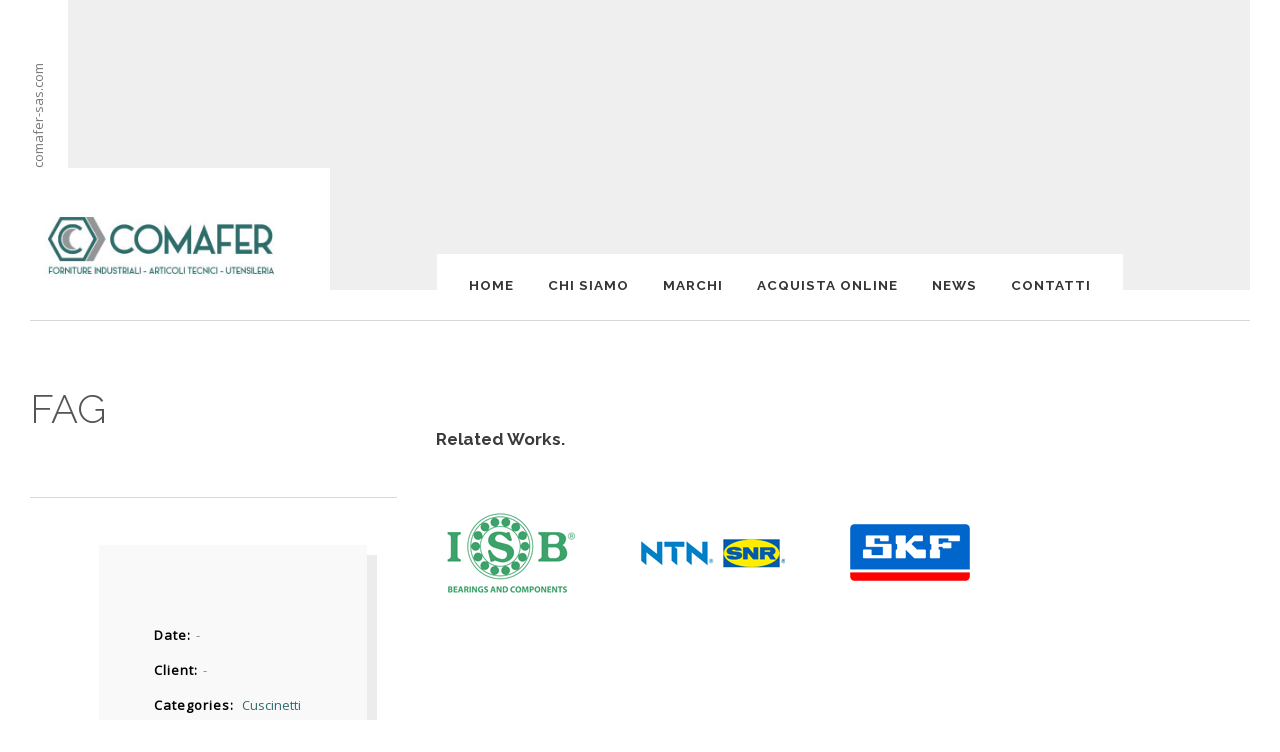

--- FILE ---
content_type: text/html; charset=UTF-8
request_url: http://www.comafer-sas.com/portfolio/fag/
body_size: 10779
content:
<!DOCTYPE html>
<!--[if IE 8]><html class="no-js lt-ie9" lang="it-IT"><![endif]-->
<!--[if gt IE 8]><!--><html class="no-js" lang="it-IT"><!--<![endif]-->
	<head>
        <meta charset="UTF-8" />
        <meta http-equiv="X-UA-Compatible" content="IE=edge" />
        <meta name="viewport" content="width=device-width, initial-scale=1, maximum-scale=5" />
        		
                
        <meta name='robots' content='index, follow, max-image-preview:large, max-snippet:-1, max-video-preview:-1' />
	<style>img:is([sizes="auto" i], [sizes^="auto," i]) { contain-intrinsic-size: 3000px 1500px }</style>
	
	<!-- This site is optimized with the Yoast SEO plugin v26.8 - https://yoast.com/product/yoast-seo-wordpress/ -->
	<title>FAG - Comafer S.a.s</title>
	<link rel="canonical" href="http://www.comafer-sas.com/portfolio/fag/" />
	<meta property="og:locale" content="it_IT" />
	<meta property="og:type" content="article" />
	<meta property="og:title" content="FAG - Comafer S.a.s" />
	<meta property="og:url" content="http://www.comafer-sas.com/portfolio/fag/" />
	<meta property="og:site_name" content="Comafer S.a.s" />
	<meta property="article:modified_time" content="2019-02-27T10:21:59+00:00" />
	<meta property="og:image" content="http://www.comafer-sas.com/wp-content/uploads/2019/01/fag-logo.png" />
	<meta property="og:image:width" content="150" />
	<meta property="og:image:height" content="150" />
	<meta property="og:image:type" content="image/png" />
	<meta name="twitter:card" content="summary_large_image" />
	<script type="application/ld+json" class="yoast-schema-graph">{"@context":"https://schema.org","@graph":[{"@type":"WebPage","@id":"http://www.comafer-sas.com/portfolio/fag/","url":"http://www.comafer-sas.com/portfolio/fag/","name":"FAG - Comafer S.a.s","isPartOf":{"@id":"http://www.comafer-sas.com/#website"},"primaryImageOfPage":{"@id":"http://www.comafer-sas.com/portfolio/fag/#primaryimage"},"image":{"@id":"http://www.comafer-sas.com/portfolio/fag/#primaryimage"},"thumbnailUrl":"http://www.comafer-sas.com/wp-content/uploads/2019/01/fag-logo.png","datePublished":"2019-01-29T15:01:07+00:00","dateModified":"2019-02-27T10:21:59+00:00","breadcrumb":{"@id":"http://www.comafer-sas.com/portfolio/fag/#breadcrumb"},"inLanguage":"it-IT","potentialAction":[{"@type":"ReadAction","target":["http://www.comafer-sas.com/portfolio/fag/"]}]},{"@type":"ImageObject","inLanguage":"it-IT","@id":"http://www.comafer-sas.com/portfolio/fag/#primaryimage","url":"http://www.comafer-sas.com/wp-content/uploads/2019/01/fag-logo.png","contentUrl":"http://www.comafer-sas.com/wp-content/uploads/2019/01/fag-logo.png","width":150,"height":150},{"@type":"BreadcrumbList","@id":"http://www.comafer-sas.com/portfolio/fag/#breadcrumb","itemListElement":[{"@type":"ListItem","position":1,"name":"Home","item":"http://www.comafer-sas.com/"},{"@type":"ListItem","position":2,"name":"FAG"}]},{"@type":"WebSite","@id":"http://www.comafer-sas.com/#website","url":"http://www.comafer-sas.com/","name":"Comafer S.a.s","description":"comafer-sas.com","potentialAction":[{"@type":"SearchAction","target":{"@type":"EntryPoint","urlTemplate":"http://www.comafer-sas.com/?s={search_term_string}"},"query-input":{"@type":"PropertyValueSpecification","valueRequired":true,"valueName":"search_term_string"}}],"inLanguage":"it-IT"}]}</script>
	<!-- / Yoast SEO plugin. -->


<link rel='dns-prefetch' href='//fonts.googleapis.com' />
<link rel='dns-prefetch' href='//code.ionicframework.com' />
<link rel="alternate" type="application/rss+xml" title="Comafer S.a.s &raquo; Feed" href="http://www.comafer-sas.com/feed/" />
<link rel="alternate" type="application/rss+xml" title="Comafer S.a.s &raquo; Feed dei commenti" href="http://www.comafer-sas.com/comments/feed/" />
<link rel="alternate" type="application/rss+xml" title="Comafer S.a.s &raquo; FAG Feed dei commenti" href="http://www.comafer-sas.com/portfolio/fag/feed/" />
<script type="text/javascript">
/* <![CDATA[ */
window._wpemojiSettings = {"baseUrl":"https:\/\/s.w.org\/images\/core\/emoji\/16.0.1\/72x72\/","ext":".png","svgUrl":"https:\/\/s.w.org\/images\/core\/emoji\/16.0.1\/svg\/","svgExt":".svg","source":{"concatemoji":"http:\/\/www.comafer-sas.com\/wp-includes\/js\/wp-emoji-release.min.js?ver=6.8.3"}};
/*! This file is auto-generated */
!function(s,n){var o,i,e;function c(e){try{var t={supportTests:e,timestamp:(new Date).valueOf()};sessionStorage.setItem(o,JSON.stringify(t))}catch(e){}}function p(e,t,n){e.clearRect(0,0,e.canvas.width,e.canvas.height),e.fillText(t,0,0);var t=new Uint32Array(e.getImageData(0,0,e.canvas.width,e.canvas.height).data),a=(e.clearRect(0,0,e.canvas.width,e.canvas.height),e.fillText(n,0,0),new Uint32Array(e.getImageData(0,0,e.canvas.width,e.canvas.height).data));return t.every(function(e,t){return e===a[t]})}function u(e,t){e.clearRect(0,0,e.canvas.width,e.canvas.height),e.fillText(t,0,0);for(var n=e.getImageData(16,16,1,1),a=0;a<n.data.length;a++)if(0!==n.data[a])return!1;return!0}function f(e,t,n,a){switch(t){case"flag":return n(e,"\ud83c\udff3\ufe0f\u200d\u26a7\ufe0f","\ud83c\udff3\ufe0f\u200b\u26a7\ufe0f")?!1:!n(e,"\ud83c\udde8\ud83c\uddf6","\ud83c\udde8\u200b\ud83c\uddf6")&&!n(e,"\ud83c\udff4\udb40\udc67\udb40\udc62\udb40\udc65\udb40\udc6e\udb40\udc67\udb40\udc7f","\ud83c\udff4\u200b\udb40\udc67\u200b\udb40\udc62\u200b\udb40\udc65\u200b\udb40\udc6e\u200b\udb40\udc67\u200b\udb40\udc7f");case"emoji":return!a(e,"\ud83e\udedf")}return!1}function g(e,t,n,a){var r="undefined"!=typeof WorkerGlobalScope&&self instanceof WorkerGlobalScope?new OffscreenCanvas(300,150):s.createElement("canvas"),o=r.getContext("2d",{willReadFrequently:!0}),i=(o.textBaseline="top",o.font="600 32px Arial",{});return e.forEach(function(e){i[e]=t(o,e,n,a)}),i}function t(e){var t=s.createElement("script");t.src=e,t.defer=!0,s.head.appendChild(t)}"undefined"!=typeof Promise&&(o="wpEmojiSettingsSupports",i=["flag","emoji"],n.supports={everything:!0,everythingExceptFlag:!0},e=new Promise(function(e){s.addEventListener("DOMContentLoaded",e,{once:!0})}),new Promise(function(t){var n=function(){try{var e=JSON.parse(sessionStorage.getItem(o));if("object"==typeof e&&"number"==typeof e.timestamp&&(new Date).valueOf()<e.timestamp+604800&&"object"==typeof e.supportTests)return e.supportTests}catch(e){}return null}();if(!n){if("undefined"!=typeof Worker&&"undefined"!=typeof OffscreenCanvas&&"undefined"!=typeof URL&&URL.createObjectURL&&"undefined"!=typeof Blob)try{var e="postMessage("+g.toString()+"("+[JSON.stringify(i),f.toString(),p.toString(),u.toString()].join(",")+"));",a=new Blob([e],{type:"text/javascript"}),r=new Worker(URL.createObjectURL(a),{name:"wpTestEmojiSupports"});return void(r.onmessage=function(e){c(n=e.data),r.terminate(),t(n)})}catch(e){}c(n=g(i,f,p,u))}t(n)}).then(function(e){for(var t in e)n.supports[t]=e[t],n.supports.everything=n.supports.everything&&n.supports[t],"flag"!==t&&(n.supports.everythingExceptFlag=n.supports.everythingExceptFlag&&n.supports[t]);n.supports.everythingExceptFlag=n.supports.everythingExceptFlag&&!n.supports.flag,n.DOMReady=!1,n.readyCallback=function(){n.DOMReady=!0}}).then(function(){return e}).then(function(){var e;n.supports.everything||(n.readyCallback(),(e=n.source||{}).concatemoji?t(e.concatemoji):e.wpemoji&&e.twemoji&&(t(e.twemoji),t(e.wpemoji)))}))}((window,document),window._wpemojiSettings);
/* ]]> */
</script>
<link rel='stylesheet' id='cf7ic_style-css' href='http://www.comafer-sas.com/wp-content/plugins/contact-form-7-image-captcha/css/cf7ic-style.css?ver=3.3.7' type='text/css' media='all' />
<style id='wp-emoji-styles-inline-css' type='text/css'>

	img.wp-smiley, img.emoji {
		display: inline !important;
		border: none !important;
		box-shadow: none !important;
		height: 1em !important;
		width: 1em !important;
		margin: 0 0.07em !important;
		vertical-align: -0.1em !important;
		background: none !important;
		padding: 0 !important;
	}
</style>
<link rel='stylesheet' id='wp-block-library-css' href='http://www.comafer-sas.com/wp-includes/css/dist/block-library/style.min.css?ver=6.8.3' type='text/css' media='all' />
<style id='classic-theme-styles-inline-css' type='text/css'>
/*! This file is auto-generated */
.wp-block-button__link{color:#fff;background-color:#32373c;border-radius:9999px;box-shadow:none;text-decoration:none;padding:calc(.667em + 2px) calc(1.333em + 2px);font-size:1.125em}.wp-block-file__button{background:#32373c;color:#fff;text-decoration:none}
</style>
<style id='global-styles-inline-css' type='text/css'>
:root{--wp--preset--aspect-ratio--square: 1;--wp--preset--aspect-ratio--4-3: 4/3;--wp--preset--aspect-ratio--3-4: 3/4;--wp--preset--aspect-ratio--3-2: 3/2;--wp--preset--aspect-ratio--2-3: 2/3;--wp--preset--aspect-ratio--16-9: 16/9;--wp--preset--aspect-ratio--9-16: 9/16;--wp--preset--color--black: #000000;--wp--preset--color--cyan-bluish-gray: #abb8c3;--wp--preset--color--white: #ffffff;--wp--preset--color--pale-pink: #f78da7;--wp--preset--color--vivid-red: #cf2e2e;--wp--preset--color--luminous-vivid-orange: #ff6900;--wp--preset--color--luminous-vivid-amber: #fcb900;--wp--preset--color--light-green-cyan: #7bdcb5;--wp--preset--color--vivid-green-cyan: #00d084;--wp--preset--color--pale-cyan-blue: #8ed1fc;--wp--preset--color--vivid-cyan-blue: #0693e3;--wp--preset--color--vivid-purple: #9b51e0;--wp--preset--gradient--vivid-cyan-blue-to-vivid-purple: linear-gradient(135deg,rgba(6,147,227,1) 0%,rgb(155,81,224) 100%);--wp--preset--gradient--light-green-cyan-to-vivid-green-cyan: linear-gradient(135deg,rgb(122,220,180) 0%,rgb(0,208,130) 100%);--wp--preset--gradient--luminous-vivid-amber-to-luminous-vivid-orange: linear-gradient(135deg,rgba(252,185,0,1) 0%,rgba(255,105,0,1) 100%);--wp--preset--gradient--luminous-vivid-orange-to-vivid-red: linear-gradient(135deg,rgba(255,105,0,1) 0%,rgb(207,46,46) 100%);--wp--preset--gradient--very-light-gray-to-cyan-bluish-gray: linear-gradient(135deg,rgb(238,238,238) 0%,rgb(169,184,195) 100%);--wp--preset--gradient--cool-to-warm-spectrum: linear-gradient(135deg,rgb(74,234,220) 0%,rgb(151,120,209) 20%,rgb(207,42,186) 40%,rgb(238,44,130) 60%,rgb(251,105,98) 80%,rgb(254,248,76) 100%);--wp--preset--gradient--blush-light-purple: linear-gradient(135deg,rgb(255,206,236) 0%,rgb(152,150,240) 100%);--wp--preset--gradient--blush-bordeaux: linear-gradient(135deg,rgb(254,205,165) 0%,rgb(254,45,45) 50%,rgb(107,0,62) 100%);--wp--preset--gradient--luminous-dusk: linear-gradient(135deg,rgb(255,203,112) 0%,rgb(199,81,192) 50%,rgb(65,88,208) 100%);--wp--preset--gradient--pale-ocean: linear-gradient(135deg,rgb(255,245,203) 0%,rgb(182,227,212) 50%,rgb(51,167,181) 100%);--wp--preset--gradient--electric-grass: linear-gradient(135deg,rgb(202,248,128) 0%,rgb(113,206,126) 100%);--wp--preset--gradient--midnight: linear-gradient(135deg,rgb(2,3,129) 0%,rgb(40,116,252) 100%);--wp--preset--font-size--small: 13px;--wp--preset--font-size--medium: 20px;--wp--preset--font-size--large: 36px;--wp--preset--font-size--x-large: 42px;--wp--preset--spacing--20: 0.44rem;--wp--preset--spacing--30: 0.67rem;--wp--preset--spacing--40: 1rem;--wp--preset--spacing--50: 1.5rem;--wp--preset--spacing--60: 2.25rem;--wp--preset--spacing--70: 3.38rem;--wp--preset--spacing--80: 5.06rem;--wp--preset--shadow--natural: 6px 6px 9px rgba(0, 0, 0, 0.2);--wp--preset--shadow--deep: 12px 12px 50px rgba(0, 0, 0, 0.4);--wp--preset--shadow--sharp: 6px 6px 0px rgba(0, 0, 0, 0.2);--wp--preset--shadow--outlined: 6px 6px 0px -3px rgba(255, 255, 255, 1), 6px 6px rgba(0, 0, 0, 1);--wp--preset--shadow--crisp: 6px 6px 0px rgba(0, 0, 0, 1);}:where(.is-layout-flex){gap: 0.5em;}:where(.is-layout-grid){gap: 0.5em;}body .is-layout-flex{display: flex;}.is-layout-flex{flex-wrap: wrap;align-items: center;}.is-layout-flex > :is(*, div){margin: 0;}body .is-layout-grid{display: grid;}.is-layout-grid > :is(*, div){margin: 0;}:where(.wp-block-columns.is-layout-flex){gap: 2em;}:where(.wp-block-columns.is-layout-grid){gap: 2em;}:where(.wp-block-post-template.is-layout-flex){gap: 1.25em;}:where(.wp-block-post-template.is-layout-grid){gap: 1.25em;}.has-black-color{color: var(--wp--preset--color--black) !important;}.has-cyan-bluish-gray-color{color: var(--wp--preset--color--cyan-bluish-gray) !important;}.has-white-color{color: var(--wp--preset--color--white) !important;}.has-pale-pink-color{color: var(--wp--preset--color--pale-pink) !important;}.has-vivid-red-color{color: var(--wp--preset--color--vivid-red) !important;}.has-luminous-vivid-orange-color{color: var(--wp--preset--color--luminous-vivid-orange) !important;}.has-luminous-vivid-amber-color{color: var(--wp--preset--color--luminous-vivid-amber) !important;}.has-light-green-cyan-color{color: var(--wp--preset--color--light-green-cyan) !important;}.has-vivid-green-cyan-color{color: var(--wp--preset--color--vivid-green-cyan) !important;}.has-pale-cyan-blue-color{color: var(--wp--preset--color--pale-cyan-blue) !important;}.has-vivid-cyan-blue-color{color: var(--wp--preset--color--vivid-cyan-blue) !important;}.has-vivid-purple-color{color: var(--wp--preset--color--vivid-purple) !important;}.has-black-background-color{background-color: var(--wp--preset--color--black) !important;}.has-cyan-bluish-gray-background-color{background-color: var(--wp--preset--color--cyan-bluish-gray) !important;}.has-white-background-color{background-color: var(--wp--preset--color--white) !important;}.has-pale-pink-background-color{background-color: var(--wp--preset--color--pale-pink) !important;}.has-vivid-red-background-color{background-color: var(--wp--preset--color--vivid-red) !important;}.has-luminous-vivid-orange-background-color{background-color: var(--wp--preset--color--luminous-vivid-orange) !important;}.has-luminous-vivid-amber-background-color{background-color: var(--wp--preset--color--luminous-vivid-amber) !important;}.has-light-green-cyan-background-color{background-color: var(--wp--preset--color--light-green-cyan) !important;}.has-vivid-green-cyan-background-color{background-color: var(--wp--preset--color--vivid-green-cyan) !important;}.has-pale-cyan-blue-background-color{background-color: var(--wp--preset--color--pale-cyan-blue) !important;}.has-vivid-cyan-blue-background-color{background-color: var(--wp--preset--color--vivid-cyan-blue) !important;}.has-vivid-purple-background-color{background-color: var(--wp--preset--color--vivid-purple) !important;}.has-black-border-color{border-color: var(--wp--preset--color--black) !important;}.has-cyan-bluish-gray-border-color{border-color: var(--wp--preset--color--cyan-bluish-gray) !important;}.has-white-border-color{border-color: var(--wp--preset--color--white) !important;}.has-pale-pink-border-color{border-color: var(--wp--preset--color--pale-pink) !important;}.has-vivid-red-border-color{border-color: var(--wp--preset--color--vivid-red) !important;}.has-luminous-vivid-orange-border-color{border-color: var(--wp--preset--color--luminous-vivid-orange) !important;}.has-luminous-vivid-amber-border-color{border-color: var(--wp--preset--color--luminous-vivid-amber) !important;}.has-light-green-cyan-border-color{border-color: var(--wp--preset--color--light-green-cyan) !important;}.has-vivid-green-cyan-border-color{border-color: var(--wp--preset--color--vivid-green-cyan) !important;}.has-pale-cyan-blue-border-color{border-color: var(--wp--preset--color--pale-cyan-blue) !important;}.has-vivid-cyan-blue-border-color{border-color: var(--wp--preset--color--vivid-cyan-blue) !important;}.has-vivid-purple-border-color{border-color: var(--wp--preset--color--vivid-purple) !important;}.has-vivid-cyan-blue-to-vivid-purple-gradient-background{background: var(--wp--preset--gradient--vivid-cyan-blue-to-vivid-purple) !important;}.has-light-green-cyan-to-vivid-green-cyan-gradient-background{background: var(--wp--preset--gradient--light-green-cyan-to-vivid-green-cyan) !important;}.has-luminous-vivid-amber-to-luminous-vivid-orange-gradient-background{background: var(--wp--preset--gradient--luminous-vivid-amber-to-luminous-vivid-orange) !important;}.has-luminous-vivid-orange-to-vivid-red-gradient-background{background: var(--wp--preset--gradient--luminous-vivid-orange-to-vivid-red) !important;}.has-very-light-gray-to-cyan-bluish-gray-gradient-background{background: var(--wp--preset--gradient--very-light-gray-to-cyan-bluish-gray) !important;}.has-cool-to-warm-spectrum-gradient-background{background: var(--wp--preset--gradient--cool-to-warm-spectrum) !important;}.has-blush-light-purple-gradient-background{background: var(--wp--preset--gradient--blush-light-purple) !important;}.has-blush-bordeaux-gradient-background{background: var(--wp--preset--gradient--blush-bordeaux) !important;}.has-luminous-dusk-gradient-background{background: var(--wp--preset--gradient--luminous-dusk) !important;}.has-pale-ocean-gradient-background{background: var(--wp--preset--gradient--pale-ocean) !important;}.has-electric-grass-gradient-background{background: var(--wp--preset--gradient--electric-grass) !important;}.has-midnight-gradient-background{background: var(--wp--preset--gradient--midnight) !important;}.has-small-font-size{font-size: var(--wp--preset--font-size--small) !important;}.has-medium-font-size{font-size: var(--wp--preset--font-size--medium) !important;}.has-large-font-size{font-size: var(--wp--preset--font-size--large) !important;}.has-x-large-font-size{font-size: var(--wp--preset--font-size--x-large) !important;}
:where(.wp-block-post-template.is-layout-flex){gap: 1.25em;}:where(.wp-block-post-template.is-layout-grid){gap: 1.25em;}
:where(.wp-block-columns.is-layout-flex){gap: 2em;}:where(.wp-block-columns.is-layout-grid){gap: 2em;}
:root :where(.wp-block-pullquote){font-size: 1.5em;line-height: 1.6;}
</style>
<link rel='stylesheet' id='contact-form-7-css' href='http://www.comafer-sas.com/wp-content/plugins/contact-form-7/includes/css/styles.css?ver=6.1.4' type='text/css' media='all' />
<link rel='stylesheet' id='rs-plugin-settings-css' href='http://www.comafer-sas.com/wp-content/plugins/revslider/public/assets/css/settings.css?ver=5.4.6' type='text/css' media='all' />
<style id='rs-plugin-settings-inline-css' type='text/css'>
#rs-demo-id {}
</style>
<link rel='stylesheet' id='uxbarn-google-fonts-css' href='https://fonts.googleapis.com/css?family=Raleway%3A300%2C700%7COpen+Sans%3A300%2C400' type='text/css' media='all' />
<link rel='stylesheet' id='uxbarn-reset-css' href='http://www.comafer-sas.com/wp-content/themes/Thine/css/reset.css' type='text/css' media='all' />
<link rel='stylesheet' id='uxbarn-foundation-css' href='http://www.comafer-sas.com/wp-content/themes/Thine/css/foundation.css' type='text/css' media='all' />
<link rel='stylesheet' id='uxbarn-ionicons2-css' href='//code.ionicframework.com/ionicons/2.0.1/css/ionicons.min.css' type='text/css' media='all' />
<link rel='stylesheet' id='uxbarn-flexslider-css' href='http://www.comafer-sas.com/wp-content/plugins/uxbarn-portfolio/css/flexslider.css' type='text/css' media='all' />
<link rel='stylesheet' id='uxbarn-fancybox-css' href='http://www.comafer-sas.com/wp-content/plugins/uxbarn-portfolio/css/jquery.fancybox.css' type='text/css' media='all' />
<link rel='stylesheet' id='uxbarn-fancybox-helpers-thumbs-css' href='http://www.comafer-sas.com/wp-content/plugins/uxbarn-portfolio/css/fancybox/helpers/jquery.fancybox-thumbs.css' type='text/css' media='all' />
<link rel='stylesheet' id='uxbarn-theme-css' href='http://www.comafer-sas.com/wp-content/themes/Thine/style.css' type='text/css' media='all' />
<link rel='stylesheet' id='uxbarn-theme-responsive-css' href='http://www.comafer-sas.com/wp-content/themes/Thine/css/thine-responsive.css' type='text/css' media='all' />
<link rel='stylesheet' id='uxbarn-theme-rev-styles-css' href='http://www.comafer-sas.com/wp-content/themes/Thine/css/theme-rev-styles.css' type='text/css' media='all' />
<link rel='stylesheet' id='child-style-css' href='http://www.comafer-sas.com/wp-content/themes/Thine-child/style.css?ver=6.8.3' type='text/css' media='all' />
<script type="text/javascript" src="http://www.comafer-sas.com/wp-includes/js/jquery/jquery.min.js?ver=3.7.1" id="jquery-core-js"></script>
<script type="text/javascript" src="http://www.comafer-sas.com/wp-includes/js/jquery/jquery-migrate.min.js?ver=3.4.1" id="jquery-migrate-js"></script>
<script type="text/javascript" src="http://www.comafer-sas.com/wp-content/plugins/revslider/public/assets/js/jquery.themepunch.tools.min.js?ver=5.4.6" id="tp-tools-js"></script>
<script type="text/javascript" src="http://www.comafer-sas.com/wp-content/plugins/revslider/public/assets/js/jquery.themepunch.revolution.min.js?ver=5.4.6" id="revmin-js"></script>
<script type="text/javascript" src="http://www.comafer-sas.com/wp-content/themes/Thine/js/custom.modernizr.js" id="uxbarn-modernizr-js"></script>
<script></script><link rel="https://api.w.org/" href="http://www.comafer-sas.com/wp-json/" /><link rel="EditURI" type="application/rsd+xml" title="RSD" href="http://www.comafer-sas.com/xmlrpc.php?rsd" />
<meta name="generator" content="WordPress 6.8.3" />
<link rel='shortlink' href='http://www.comafer-sas.com/?p=518' />
<link rel="alternate" title="oEmbed (JSON)" type="application/json+oembed" href="http://www.comafer-sas.com/wp-json/oembed/1.0/embed?url=http%3A%2F%2Fwww.comafer-sas.com%2Fportfolio%2Ffag%2F" />
<link rel="alternate" title="oEmbed (XML)" type="text/xml+oembed" href="http://www.comafer-sas.com/wp-json/oembed/1.0/embed?url=http%3A%2F%2Fwww.comafer-sas.com%2Fportfolio%2Ffag%2F&#038;format=xml" />

		<!-- GA Google Analytics @ https://m0n.co/ga -->
		<script async src="https://www.googletagmanager.com/gtag/js?id=UA-135601780-1"></script>
		<script>
			window.dataLayer = window.dataLayer || [];
			function gtag(){dataLayer.push(arguments);}
			gtag('js', new Date());
			gtag('config', 'UA-135601780-1');
		</script>

			<style type="text/css">
		a, a:visited, #logo-wrapper h1, #menu-wrapper > ul > li > a:hover, #menu-wrapper > ul a.active, #menu-wrapper > ul > li.current-menu-item > a, #menu-wrapper > ul > li.current-menu-parent > a, #menu-wrapper > ul > li:hover > a, .top-bar-section a:hover, .top-bar-section .dropdown li.title h5 a:hover, #content-wrapper h1 span, #content-wrapper h2 span, #content-wrapper h3 span, #content-wrapper h4 span, #content-wrapper h5 span, #content-wrapper h6 span, #content-wrapper h1 strong, #content-wrapper h2 strong, #content-wrapper h3 strong, #content-wrapper h4 strong, #content-wrapper h5 strong, #content-wrapper h6 strong, #content-wrapper .uxb-port-element-filters a.active, #content-wrapper .uxb-port-element-filters a.active:hover, #content-container .uxb-team-name a:hover, #blog-list-wrapper .blog-meta li.readmore-link a, #blog-list-wrapper .blog-title a:hover, #content-wrapper #blog-pagination a:hover, #content-container .blog-element-title a:hover, #content-container blockquote cite, #content-container .uxb-tmnl-testimonial-item .uxb-tmnl-cite, #content-container #sidebar-wrapper .widget .uxb-tmnl-testimonial-item .uxb-tmnl-cite, #footer-content .uxb-tmnl-testimonial-item .uxb-tmnl-cite, span.uxb-dropcap, #content-wrapper h1 strong, #content-wrapper h2 strong, #content-wrapper h3 strong, #content-wrapper h4 strong, #content-wrapper h5 strong, #content-wrapper h6 strong { color: #2e6c6b; }#menu-wrapper > ul li ul a:hover, #menu-wrapper > ul > li > ul li:hover > a, #content-container .tags a:hover, #root-container a.image-link:hover .image-hover-icon, #root-container a.image-box:hover .image-hover-icon, #root-container .uxb-port-element-item:hover .image-hover-icon, #root-container .wpb_single_image .wpb_wrapper > a:hover .image-hover-icon, #root-container .button:hover, #root-container .wpb_button_a .wpb_button:hover, #root-container .vc_btn3[class*="theme-default"]:hover, #footer-content .tags-widget a:hover, .formError .formErrorArrow div, .formError .formErrorContent, #footer-content .tagcloud a:hover, #content-container .tags a:hover { background: #2e6c6b; }.has-line, #root-container .flickr_badge_image a:hover { border-color: #2e6c6b; }#content-container .ui-accordion-header.ui-state-active, .section-container.vertical-tabs > section.active > .title, .section-container.vertical-tabs > .section.active > .title, .cta-box.left-line, #root-container .vc_tta-accordion.vc_tta-style-theme-default .vc_tta-panels-container .vc_active .vc_tta-panel-heading a, .section-container.vertical-tabs > section.active > .title, .section-container.vertical-tabs > .section.active > .title, #root-container .wpb_content_element.wpb_tour .wpb_tabs_nav li.ui-tabs-active a, #root-container .uxb-tabs.vertical-tabs .tab-items li.ui-state-active a, #root-container .vc_tta-style-theme-default.vc_tta-tabs-position-left .vc_tta-tabs-list .vc_tta-tab.vc_active a, #root-container .vc_cta3.left-line { border-left-color: #2e6c6b; }#root-container .vc_tta-style-theme-default.vc_tta-tabs-position-right .vc_tta-tabs-list .vc_tta-tab.vc_active a, .cta-box.right-line, #root-container .vc_cta3.right-line { border-right-color: #2e6c6b; }.uxb-port-element-item-hover, .image-hover-border, #root-container .vc_tta-style-theme-default.vc_tta-tabs-position-bottom .vc_tta-tabs-list .vc_tta-tab.vc_active a, .cta-box.bottom-line, #root-container .vc_cta3.bottom-line { border-bottom-color: #2e6c6b; }#menu-wrapper > ul li ul, .section-container.tabs > section.active > .title, .section-container.tabs > .section.active > .title, .section-container.auto > section.active > .title, .section-container.auto > .section.active > .title, .section-container.tabs > section.active > .title a, .section-container.tabs > .section.active > .title a, .section-container.auto > section.active > .title a, .section-container.auto > .section.active > .title a, .section-container.vertical-tabs > section.active > .title a, .section-container.vertical-tabs > .section.active > .title a, #root-container .wpb_content_element .wpb_tabs_nav li.ui-tabs-active a, #root-container .vc_tta-tabs.vc_tta-style-theme-default .vc_tta-panels-container .vc_active .vc_tta-panel-heading a, #root-container .uxb-tabs ul.tab-items li.ui-state-active a, #root-container .vc_tta-style-theme-default .vc_tta-tabs-list .vc_tta-tab.vc_active a, .cta-box.top-line, #root-container .vc_cta3.top-line { border-top-color: #2e6c6b; }@media only screen and (max-width: 767px) { .section-container.vertical-tabs > section.active > .title, .section-container.vertical-tabs > .section.active > .title { border-top-color: #2e6c6b !important; } }#logo-wrapper h1 { color: #ff6c04; }#menu-wrapper > ul > li > a:hover, #menu-wrapper > ul > li:hover > a { color: #2e6c6b; }#menu-wrapper > ul a.active, #menu-wrapper > ul > li.current-menu-item > a, #menu-wrapper > ul > li.current-menu-parent > a { color: #2e6c6b; }#menu-wrapper > ul li ul a:hover, #menu-wrapper > ul > li > ul li:hover > a { background: #2e6c6b; }		</style> 
	<meta name="generator" content="Powered by WPBakery Page Builder - drag and drop page builder for WordPress."/>
<meta name="generator" content="Powered by Slider Revolution 5.4.6 - responsive, Mobile-Friendly Slider Plugin for WordPress with comfortable drag and drop interface." />
<script type="text/javascript">function setREVStartSize(e){
				try{ var i=jQuery(window).width(),t=9999,r=0,n=0,l=0,f=0,s=0,h=0;					
					if(e.responsiveLevels&&(jQuery.each(e.responsiveLevels,function(e,f){f>i&&(t=r=f,l=e),i>f&&f>r&&(r=f,n=e)}),t>r&&(l=n)),f=e.gridheight[l]||e.gridheight[0]||e.gridheight,s=e.gridwidth[l]||e.gridwidth[0]||e.gridwidth,h=i/s,h=h>1?1:h,f=Math.round(h*f),"fullscreen"==e.sliderLayout){var u=(e.c.width(),jQuery(window).height());if(void 0!=e.fullScreenOffsetContainer){var c=e.fullScreenOffsetContainer.split(",");if (c) jQuery.each(c,function(e,i){u=jQuery(i).length>0?u-jQuery(i).outerHeight(!0):u}),e.fullScreenOffset.split("%").length>1&&void 0!=e.fullScreenOffset&&e.fullScreenOffset.length>0?u-=jQuery(window).height()*parseInt(e.fullScreenOffset,0)/100:void 0!=e.fullScreenOffset&&e.fullScreenOffset.length>0&&(u-=parseInt(e.fullScreenOffset,0))}f=u}else void 0!=e.minHeight&&f<e.minHeight&&(f=e.minHeight);e.c.closest(".rev_slider_wrapper").css({height:f})					
				}catch(d){console.log("Failure at Presize of Slider:"+d)}
			};</script>
		<style type="text/css" id="wp-custom-css">
			#copyright {
       width: 100%;
}
a.vc_gitem-link.vc_general.vc_btn3.vc_btn3-size-md.vc_btn3-shape-rounded.vc_btn3-style-flat.vc_btn3-color-turquoise.verdelogo {
    background-color: #2e6c6b!Important;
    color: White!Important;
	border-bottom: 0!Important
}
#blog-list-wrapper .post-categories {
   
    display: none;
}		</style>
		<noscript><style> .wpb_animate_when_almost_visible { opacity: 1; }</style></noscript>    </head>
    
	<body class="wp-singular uxbarn_portfolio-template-default single single-uxbarn_portfolio postid-518 wp-theme-Thine wp-child-theme-Thine-child bg-set wpb-js-composer js-comp-ver-8.5 vc_responsive" >
		
		<!-- Root Container -->
		<div id="root-container">
			
			<!-- Header Container -->
			<div id="header-container" class="main-width">
				
				<!-- Logo and Tagline -->
				<div id="logo-wrapper">
					<a href="http://www.comafer-sas.com/" class="bg-set">
						<img src="http://www.comafer-sas.com/wp-content/uploads/2014/10/logo-comafer.jpg" alt="Comafer S.a.s" title="Comafer S.a.s" width="" height="" />					</a>
				</div>
				
								
								<div id="tagline" class="bg-set">
					comafer-sas.com				</div>
								
								
								
								
				<!-- Header Image Slider -->
				<div id="header-slider-container" class="show-arrows-nav  header-fixed-height  no-loading-icon ">
					
											
						<div id="no-header"></div>						
						
						
											
				</div>
				
								<!-- Main Menu -->
				<nav id="menu-wrapper" class="bg-set">

					<ul id="menu-main-nav" class="sf-menu sf-vertical"><li id="menu-item-264" class="menu-item menu-item-type-post_type menu-item-object-page menu-item-home menu-item-264"><a href="http://www.comafer-sas.com/">Home</a></li>
<li id="menu-item-418" class="menu-item menu-item-type-post_type menu-item-object-page menu-item-418"><a href="http://www.comafer-sas.com/chi-siamo/">Chi siamo</a></li>
<li id="menu-item-417" class="menu-item menu-item-type-post_type menu-item-object-page menu-item-417"><a href="http://www.comafer-sas.com/marchi/">Marchi</a></li>
<li id="menu-item-464" class="menu-item menu-item-type-custom menu-item-object-custom menu-item-464"><a target="_blank" href="http://store.comafer-sas.com">Acquista Online</a></li>
<li id="menu-item-694" class="menu-item menu-item-type-post_type menu-item-object-page current_page_parent menu-item-694"><a href="http://www.comafer-sas.com/news/">News</a></li>
<li id="menu-item-267" class="menu-item menu-item-type-post_type menu-item-object-page menu-item-267"><a href="http://www.comafer-sas.com/contatti/">Contatti</a></li>
</ul>					
					<nav id="mobile-menu" class="top-bar" data-topbar>
						<ul class="title-area">
							<!-- Do not remove this list item -->
							<li class="name"></li>
							
							<!-- Menu toggle button -->
							<li class="toggle-topbar menu-icon">
								<a href="#"><span>Menu</span></a>
							</li>
						</ul>
						
						<!-- Mobile menu's container -->
						<div class="top-bar-section"></div>
					</nav>
				
				</nav>
								
			</div>
			<!-- End id="header-container" -->
			
			<hr class="line-style" />
			
			<div id="content-container">
				
				<hr id="dynamic-side-line" class="line-style" />
				
				<div id="inner-content-container" class="main-width">
					
					
	
	<!-- Page Intro -->
	<div id="intro-wrapper">
			
		<h1 id="intro-title" >FAG</h1>			
	</div>
	
					
	    
    		
<div id="content-wrapper">
		
	<div id="uxb-port-inner-content-container" class="post-518 uxbarn_portfolio type-uxbarn_portfolio status-publish has-post-thumbnail hentry uxbarn_portfolio_tax-cuscinetti" >
		
					
				            
	            	            
	            				
						
	        <div id="uxb-port-content-wrapper" class="row ">
	        	<div id="uxb-port-content" class="uxb-col large-12 columns">
			        		
		        			            
	        	</div>
	        </div>
			        
			        
			        
			        
			        
			        
			        
		       
		    
		    		    
		    		        
		           
		                <!-- Related Items -->
		                <div id="uxb-port-relalted-works" class="row no-margin-bottom">
		                    <div class="uxb-col large-12 columns">
		                        <h4>Related Works.</h4>
		                        
		                        <div class="uxb-port-root-element-wrapper col4" data-item-display="random">
		                        	<span class="uxb-port-loading-text"><span>Loading</span></span>
		                            
		                            <div class="uxb-port-loaded-element-wrapper">
		                            
		                            	<div class="uxb-port-element-wrapper"><div class="uxb-port-element-item black-white">
		                    	<a href="http://www.comafer-sas.com/portfolio/isb/"></a>
		                        <div class="uxb-port-element-item-hover">
		                        	<div class="uxb-port-element-item-hover-info"><h4 class="portfolio-item-title">ISB</h4></div>
		                        </div>
		                        <img width="150" height="150" src="http://www.comafer-sas.com/wp-content/uploads/2019/01/LOGO_ISB.png" class="attachment-uxb-port-element-thumbnails size-uxb-port-element-thumbnails wp-post-image" alt="ISB" decoding="async" srcset="http://www.comafer-sas.com/wp-content/uploads/2019/01/LOGO_ISB.png 150w, http://www.comafer-sas.com/wp-content/uploads/2019/01/LOGO_ISB-60x60.png 60w" sizes="(max-width: 150px) 100vw, 150px" />
		                        <div class="image-hover-icon bg-set">
									<i class="icon ion-link"></i>
								</div>
		                    </div><div class="uxb-port-element-item black-white">
		                    	<a href="http://www.comafer-sas.com/portfolio/ntn-snr/"></a>
		                        <div class="uxb-port-element-item-hover">
		                        	<div class="uxb-port-element-item-hover-info"><h4 class="portfolio-item-title">NTN-SNR</h4></div>
		                        </div>
		                        <img width="150" height="150" src="http://www.comafer-sas.com/wp-content/uploads/2019/01/NTN-SNR-Logo.png" class="attachment-uxb-port-element-thumbnails size-uxb-port-element-thumbnails wp-post-image" alt="NTN-SNR" decoding="async" srcset="http://www.comafer-sas.com/wp-content/uploads/2019/01/NTN-SNR-Logo.png 150w, http://www.comafer-sas.com/wp-content/uploads/2019/01/NTN-SNR-Logo-60x60.png 60w" sizes="(max-width: 150px) 100vw, 150px" />
		                        <div class="image-hover-icon bg-set">
									<i class="icon ion-link"></i>
								</div>
		                    </div><div class="uxb-port-element-item black-white">
		                    	<a href="http://www.comafer-sas.com/portfolio/skf/"></a>
		                        <div class="uxb-port-element-item-hover">
		                        	<div class="uxb-port-element-item-hover-info"><h4 class="portfolio-item-title">SKF</h4></div>
		                        </div>
		                        <img width="150" height="150" src="http://www.comafer-sas.com/wp-content/uploads/2019/01/skf-logo.png" class="attachment-uxb-port-element-thumbnails size-uxb-port-element-thumbnails wp-post-image" alt="SKF" decoding="async" srcset="http://www.comafer-sas.com/wp-content/uploads/2019/01/skf-logo.png 150w, http://www.comafer-sas.com/wp-content/uploads/2019/01/skf-logo-60x60.png 60w" sizes="(max-width: 150px) 100vw, 150px" />
		                        <div class="image-hover-icon bg-set">
									<i class="icon ion-link"></i>
								</div>
		                    </div></div></div></div></div></div>		        
		    		    
		    		    
		    	        
        	
    </div>
    <!-- END: id="uxb-port-inner-content-container" -->
    
</div>
<!-- END: id="content-wrapper" -->


	
			
		<!-- Portfolio Meta Info -->
		<div id="sidebar-wrapper" class="uxb-port-meta">
			<div id="inner-sidebar-wrapper">
				
				    				
					<ul id="uxb-port-item-meta">
			            <li>
			                <strong class="title">Date</strong>-			            </li>
			            <li>
			                <strong class="title">Client</strong>-			            </li>
			            <li>
			                <strong class="title">Categories</strong>
			                <ul id="uxb-port-item-categories"><li><a href="http://www.comafer-sas.com/portfolio-category/cuscinetti/">Cuscinetti</a></li></ul>			            </li>
			            <li>
			                <strong class="title">Website</strong>
			                			            		-			        					            </li>
			        </ul>
			        
		        		        
			</div>
		</div>
		
		


					
				</div>
				<!-- End id="inner-content-container" -->
				
			</div>
			<!-- End id="content-container" -->
			
			<hr class="line-style" />

			<!-- Footer Section -->
			<div id="footer-root-container">
				
						        
		        		                
					<!-- Footer Content -->
					<div id="footer-content-container" class="main-width">
						<div id="footer-content" class="row no-margin-bottom">
							
							                                    
                                    <div class="uxb-col large-3 columns">
                                        <div id="custom_html-2" class="widget_text widget_custom_html footer-widget-item"><div class="textwidget custom-html-widget"><img src="/wp-content/uploads/2014/10/logo-comafer.jpg" width="240px"/><br /><br />
COMAFER SAS
CF/P.I 01589720604<br>
Vendita e assistenza utensili pneumatici, pneumoidraulici ed elettrici, magazzino ricambi, accessori aria, utensileria industriale.</div></div>                                    </div>
                                    
                                                                        
                                    <div class="uxb-col large-3 columns">
                                        <div id="text-2" class="widget_text footer-widget-item"><h5>Contatti</h5>			<div class="textwidget"><p><strong>COMAFER SAS<br />
</strong>Via Pittoni 19 <strong><br />
</strong></p>
<div class="textwidget">
<div class="wpb_text_column wpb_content_element ">
<div class="wpb_wrapper">
<p>03030 Villa Santa Lucia<br />
<strong>Phone:</strong> 039.0776.565147<br />
<strong>Fax:</strong> 039.0776.565147<br />
<strong>Email:</strong> <a href="mailto:info@comafer-sas.com">info@comafer-sas.com</a></p>
</div>
</div>
</div>
</div>
		</div>                                    </div>
                                    
                                                                        
                                    <div class="uxb-col large-3 columns">
                                        <div id="text-3" class="widget_text footer-widget-item"><h5>Mappa</h5>			<div class="textwidget"><p><iframe loading="lazy" src="https://www.google.com/maps/embed?pb=!1m18!1m12!1m3!1d11955.077785013771!2d13.77539457805308!3d41.48759780418323!2m3!1f0!2f0!3f0!3m2!1i1024!2i768!4f13.1!3m3!1m2!1s0x133abbd0d5d23aef%3A0x9c30f57673901c29!2sComafer+s.a.s.+di+Della+Grotta+Gabriella+%26+C!5e0!3m2!1sit!2sit!4v1548762799626" frameborder="0" style="border:0" allowfullscreen></iframe></p>
</div>
		</div>                                    </div>
                                    
                                                                        
                                    <div class="uxb-col large-3 columns">
                                        <div id="text-4" class="widget_text footer-widget-item"><h5>Shopping OnLine</h5>			<div class="textwidget"><p><a href="http://store.comafer-sas.com/" target="_blank" rel="noopener">Vai al catalogo online  <img decoding="async" src="/wp-content/uploads/2014/10/freccia-2.png" /></a></p>
</div>
		</div>                                    </div>
                                    
                                    							
						</div>
					</div>
					<!-- End id="footer-content-container" -->
					
					<hr class="line-style" />
				
								
				<!-- Footer Bar -->
				<div id="footer-bar-container" class="main-width">
					<div id="footer-bar">
						
												
						<div id="copyright">
							<div style="text-align:center;width:100%">©2019 COMAFER SAS  Via Pittoni, 19 03030 Villa Santa Lucia Tel. +39.0776.565147 - Fax +39.0776.565147    info@comafer-sas.com</div>						</div>
						
												
					</div>
				</div>
				
			</div>
			<!-- End id="footer-root-container" -->
			
		</div>
		<!-- End id="root-container" -->
		
		<script type="speculationrules">
{"prefetch":[{"source":"document","where":{"and":[{"href_matches":"\/*"},{"not":{"href_matches":["\/wp-*.php","\/wp-admin\/*","\/wp-content\/uploads\/*","\/wp-content\/*","\/wp-content\/plugins\/*","\/wp-content\/themes\/Thine-child\/*","\/wp-content\/themes\/Thine\/*","\/*\\?(.+)"]}},{"not":{"selector_matches":"a[rel~=\"nofollow\"]"}},{"not":{"selector_matches":".no-prefetch, .no-prefetch a"}}]},"eagerness":"conservative"}]}
</script>
<script type="text/javascript" src="http://www.comafer-sas.com/wp-includes/js/dist/hooks.min.js?ver=4d63a3d491d11ffd8ac6" id="wp-hooks-js"></script>
<script type="text/javascript" src="http://www.comafer-sas.com/wp-includes/js/dist/i18n.min.js?ver=5e580eb46a90c2b997e6" id="wp-i18n-js"></script>
<script type="text/javascript" id="wp-i18n-js-after">
/* <![CDATA[ */
wp.i18n.setLocaleData( { 'text direction\u0004ltr': [ 'ltr' ] } );
/* ]]> */
</script>
<script type="text/javascript" src="http://www.comafer-sas.com/wp-content/plugins/contact-form-7/includes/swv/js/index.js?ver=6.1.4" id="swv-js"></script>
<script type="text/javascript" id="contact-form-7-js-translations">
/* <![CDATA[ */
( function( domain, translations ) {
	var localeData = translations.locale_data[ domain ] || translations.locale_data.messages;
	localeData[""].domain = domain;
	wp.i18n.setLocaleData( localeData, domain );
} )( "contact-form-7", {"translation-revision-date":"2026-01-14 20:31:08+0000","generator":"GlotPress\/4.0.3","domain":"messages","locale_data":{"messages":{"":{"domain":"messages","plural-forms":"nplurals=2; plural=n != 1;","lang":"it"},"This contact form is placed in the wrong place.":["Questo modulo di contatto \u00e8 posizionato nel posto sbagliato."],"Error:":["Errore:"]}},"comment":{"reference":"includes\/js\/index.js"}} );
/* ]]> */
</script>
<script type="text/javascript" id="contact-form-7-js-before">
/* <![CDATA[ */
var wpcf7 = {
    "api": {
        "root": "http:\/\/www.comafer-sas.com\/wp-json\/",
        "namespace": "contact-form-7\/v1"
    }
};
/* ]]> */
</script>
<script type="text/javascript" src="http://www.comafer-sas.com/wp-content/plugins/contact-form-7/includes/js/index.js?ver=6.1.4" id="contact-form-7-js"></script>
<script type="text/javascript" id="uxbarn-foundation-js-extra">
/* <![CDATA[ */
var FoundationParams = {"back_text":"Back"};
/* ]]> */
</script>
<script type="text/javascript" src="http://www.comafer-sas.com/wp-content/themes/Thine/js/foundation.min.js" id="uxbarn-foundation-js"></script>
<script type="text/javascript" src="http://www.comafer-sas.com/wp-content/themes/Thine/js/jquery.hoverIntent.js" id="uxbarn-hoverintent-js"></script>
<script type="text/javascript" src="http://www.comafer-sas.com/wp-content/themes/Thine/js/superfish.js" id="uxbarn-superfish-js"></script>
<script type="text/javascript" src="http://www.comafer-sas.com/wp-content/themes/Thine/js/jquery.easing.1.3.js" id="uxbarn-easing-js"></script>
<script type="text/javascript" src="http://www.comafer-sas.com/wp-content/themes/Thine/js/jquery.touchSwipe.min.js" id="uxbarn-touchswipe-js"></script>
<script type="text/javascript" src="http://www.comafer-sas.com/wp-content/themes/Thine/js/jquery.transit.min.js" id="uxbarn-transit-js"></script>
<script type="text/javascript" src="http://www.comafer-sas.com/wp-content/themes/Thine/js/jquery.carouFredSel-6.2.1.js" id="uxbarn-caroufredsel-js"></script>
<script type="text/javascript" src="http://www.comafer-sas.com/wp-content/plugins/uxbarn-portfolio/js/imagesloaded.pkgd.min.js" id="uxbarn-imagesloaded-js"></script>
<script type="text/javascript" src="http://www.comafer-sas.com/wp-content/plugins/uxbarn-portfolio/js/isotope.pkgd.min.js" id="uxbarn-isotope-js"></script>
<script type="text/javascript" src="http://www.comafer-sas.com/wp-includes/js/comment-reply.min.js?ver=6.8.3" id="comment-reply-js" async="async" data-wp-strategy="async"></script>
<script type="text/javascript" src="http://www.comafer-sas.com/wp-content/themes/Thine/js/jquery.BlackAndWhite.js" id="uxbarn-blackandwhite-js"></script>
<script type="text/javascript" src="http://www.comafer-sas.com/wp-content/plugins/uxbarn-portfolio/js/jquery.flexslider.js" id="uxbarn-flexslider-js"></script>
<script type="text/javascript" src="http://www.comafer-sas.com/wp-content/plugins/uxbarn-portfolio/js/jquery.fancybox.pack.js" id="uxbarn-fancybox-js"></script>
<script type="text/javascript" src="http://www.comafer-sas.com/wp-content/plugins/uxbarn-portfolio/js/fancybox-helpers/jquery.fancybox-thumbs.js" id="uxbarn-fancybox-helpers-thumbs-js"></script>
<script type="text/javascript" id="uxbarn-theme-js-extra">
/* <![CDATA[ */
var ThemeOptions = {"enable_lightbox_wp_gallery":"1","use_themes_bullet_nav_styles":"1"};
/* ]]> */
</script>
<script type="text/javascript" src="http://www.comafer-sas.com/wp-content/themes/Thine/js/thine.js" id="uxbarn-theme-js"></script>
<script></script>
	</body>
</html>

--- FILE ---
content_type: text/css
request_url: http://www.comafer-sas.com/wp-content/themes/Thine/style.css
body_size: 19899
content:
/*
Theme Name: Thine
Theme URI: http://themes.uxbarn.com/redirect.php?theme=thine_wp
Description: Thine is a clean, modern and professional theme that is suitable for building the corporate or business websites. You can follow me on Twitter for any update notification: <a href="https://twitter.com/uxbarn">Follow me on Twitter</a>

Author: UXbarn
Author URI: http://themeforest.net/user/UXbarn?ref=UXbarn
Version: 1.3.7
License: GPL, ThemeForest License
License URI: http://codex.wordpress.org/GPL, http://themeforest.net/licenses
Tags: white, red, gray, one-column, two-columns, three-columns, four-columns, left-sidebar, responsive-layout, custom-background, custom-colors, custom-menu, featured-images, sticky-post, theme-options, translation-ready
Text Domain: uxbarn
*/


/* Table of Content
 ==================================================
 #General Styles
 #Page Structure
 #Blog Page
 #Elements
 #Widgets and Plugins
 #Custom CSS of Foundation Framework
 #Media Queries
*/


/* #General Styles
================================================== */
*:focus {
	outline: none;
}

body {
	color: #777;
	font-family: 'Open Sans', sans-serif;
	font-size: 14px;
	line-height: 1.5;
}

a, a:visited {
	color: #e13a3a;
	font-weight: bold;
	text-decoration: none;
}

#root-container a {
	transition: color .12s ease-in-out;
   -moz-transition: color .12s ease-in-out;
   -webkit-transition: color .12s ease-in-out;
   -o-transition: color .12s ease-in-out;
}

#content-container a:hover {
	color: #3b3b3b;
}

strong {
	color: #3b3b3b;
	font-weight: bold;
}

label {
	/*color: #ddd;*/
	font-size: 13px;
	/*font-weight: normal;*/
}

form {
	margin-bottom: 0;
}

code, 
kbd,
tt {
	background: #efefef;
	color: #000;
	display: inline-block;
	font-family: Courier, serif;
	padding: 0 6px;
}

pre {
	background: #efefef;
	color: #000;
	font-family: Courier, serif;
	margin-bottom: 20px;
	overflow: auto;
	padding: 6px;
}

sub {
	font-size: x-small;
	vertical-align: sub;
}

sup {
	font-size: x-small;
	vertical-align: super;
}

em,
q,
var {
	font-style: italic;
}

.col-center * {
	text-align: center !important;
}

.no-margin-bottom,
.wpb_text_column.no-margin-bottom p {
	margin-bottom: 0 !important;
}

.no-margin-top {
	margin-top: 0 !important;
}

.extra-margin-bottom {
	margin-bottom: 70px !important;
}

.extra-margin-top {
	margin-top: 50px !important;
}

.margin-bottom-30 {
	margin-bottom: 30px !important;
}

.normal-align-left {
	text-align: left;
}

.normal-align-right {
	text-align: right;
}

.normal-align-center,
.center {
	text-align: center;
}

.display-block {
	display: block !important;
}

.hide {
	display: none !important;
}

.uppercase {
	text-transform: uppercase;
}

hr.line-style {
	border: 0;
	border-top: 1px solid #d8d8d8;
	line-height: 1px;
	margin: 0;
}

hr#dynamic-side-line {
	position: absolute;
	left: 0;
}

/***** WP Specific Classes *****/
.alignleft {
	float: left;
	margin: 0 20px 8px 0;
}

.alignright {
	float: right;
	margin: 0 0 8px 20px;
}

.aligncenter {
	float: none;
	margin: auto;
	text-align: center;
}

img.aligncenter {
	display: block;
}

.wp-caption {
	margin-bottom: 20px;
}

.sticky.fixed {
	position: static;
	z-index: 1;
}

.sticky-badge {
	display: inline-block;
	float: left;
	line-height: 1;
	margin: 6px 18px 0 0;
	font-size: 20px;
}

.bypostauthor {
	
}

.wp-caption-text {
	font-size: 0.9em;
	margin-top: 5px;
	text-align: center;
}

/* Text meant only for screen readers. */
.screen-reader-text {
	clip: rect(1px, 1px, 1px, 1px);
	position: absolute !important;
	height: 1px;
	width: 1px;
	overflow: hidden;
}

.screen-reader-text:focus {
	background-color: #f1f1f1;
	border-radius: 3px;
	box-shadow: 0 0 2px 2px rgba(0, 0, 0, 0.6);
	clip: auto !important;
	color: #21759b;
	display: block;
	font-size: 14px;
	font-size: 0.875rem;
	font-weight: bold;
	height: auto;
	left: 5px;
	line-height: normal;
	padding: 15px 23px 14px;
	text-decoration: none;
	top: 5px;
	width: auto;
	z-index: 100000; /* Above WP toolbar. */
}


/***** Table Styles *****/
table {
	border: 1px solid #e7e7e7;
	border-spacing: 0;
	border-collapse: collapse;
	margin-bottom: 30px;
	width: 100%;
}

table th, table td {
	border: 1px solid #ccc;
	padding: 2px;
}

table th {
	color: #3b3b3b;
	font-size: 14px;
	font-weight: bold;
	padding: 2px;
}

table tbody td {
}

table tfoot td {
}

/***** Definition List *****/
dl {
	margin-bottom: 22px;
}
  
dt {
	float: left;
	clear: left;
	width: 150px;
	text-align: right;
	font-weight: bold;
}

dt:after {
	content: ':';
}

dt.wp-caption-dt:after {
	content: '';
}

dd {
	margin: 0 0 0 160px;
	padding: 0 0 15px 0;
}

/***** MISC *****/
abbr,
acronym {
	text-transform: uppercase;
}

address {
	margin-bottom: 20px;
}



/* Some solid colors */
#root-container .solid-green,
#root-container #content-container .wpb_solid-green,
#root-container .bar_green { /* VC progress bar color */
	background: #71BB6D !important;
	border: 0;
	color: #fff !important;
}

#root-container .solid-red,
#root-container #content-container .wpb_solid-red,
#root-container .bar_red,
#root-container .vc_progress_bar.vc_progress-bar-color-bar_red .vc_single_bar .vc_bar { /* VC progress bar color */
	background: #E66F66 !important;
	border: 0;
	color: #fff !important;
}

#root-container .solid-yellow,
#root-container #content-container .wpb_solid-yellow,
#root-container .vc_progress_bar.vc_progress-bar-color-bar_yellow .vc_single_bar .vc_bar,
#root-container .vc_progress_bar.vc_progress-bar-color-solid-yellow .vc_single_bar .vc_bar {
	background: #fcda1c !important;/*#FAB336 !important;*/
	border: 0;
	color: #000 !important;
}

#root-container .solid-blue,
#root-container #content-container .wpb_solid-blue,
#root-container .bar_blue,
#root-container .vc_progress_bar.vc_progress-bar-color-bar_blue .vc_single_bar .vc_bar,
#root-container .vc_progress_bar.vc_progress-bar-color-solid-blue .vc_single_bar .vc_bar { /* VC progress bar color */
	background: #4F84C7 !important;
	border: 0;
	color: #fff !important;
}

#root-container .solid-gray,
#root-container .bar_grey,
#root-container .vc_progress_bar.vc_progress-bar-color-bar_grey .vc_single_bar .vc_bar,
#root-container .vc_progress_bar.vc_progress-bar-color-solid-grey .vc_single_bar .vc_bar { /* VC progress bar color */
	background: #A2A2A2 !important;
}

#root-container .solid-gold,
#root-container .vc_progress_bar.vc_progress-bar-color-solid-gold .vc_single_bar .vc_bar {
	background: #C5AE87 !important;
}

#root-container .solid-pink,
#root-container .vc_progress_bar.vc_progress-bar-color-solid-pink .vc_single_bar .vc_bar {
	background: #EB9FCF !important;
}

#root-container .solid-purple,
#root-container .vc_progress_bar.vc_progress-bar-color-solid-purple .vc_single_bar .vc_bar {
	background: #9D75C2 !important;
}

/* blog-single, contact */
.textarea-height {
	height: 120px;
}

/* elements-blockquotes-testimonials */
.tmnl-width {
	width: 50% !important;
}

/* elements-buttons-icons */
.icon-style1 {
	color: #D8D8D8;
	font-size: 60px; 
}

.icon-style2 {
	color: #4DB7E9;
	font-size: 60px; 
}

.icon-style3 {
	color: #A4E778;
	font-size: 60px; 
}

/* investor */
.icon-style4 {
	color: #C9C9C9;
	font-size: 50px; 
}

/* the-studio */
.icon-style5 {
	color: #8CC7BE;
	font-size: 80px; 
}

.icon-style6 {
	color: #8DB4DF;
	font-size: 80px; 
}

.icon-style7 {
	color: #D47593;
	font-size: 80px; 
}

.icon-style8 {
	color: #B3D379;
	font-size: 80px; 
}

.icon-style9 {
	color: #C7BFBF;
	font-size: 80px; 
}



/* #Page Structure
================================================== */
#root-container {
	overflow: hidden;
}

#header-container {
	margin: auto;
	margin-bottom: 30px;
	position: relative;
}

.main-width {
	width: 1420px;
}

/* Shared background for elements */
.bg-set {
	background: #fff;
}


/*** Logo & Tagline ***/
#logo-wrapper {
	position: absolute;
	bottom: 0;
	left: 0;
	z-index: 1;
}

#logo-wrapper a {
	-moz-box-sizing: border-box;
	-webkit-box-sizing: border-box;
	box-sizing: border-box;
	display: block;
	max-width: 400px;
	padding: 30px 30px 0 0;
}

#logo-wrapper h1 {
	color: #e13a3a;
	font-family: 'Raleway', sans-serif;
	font-size: 48px;
	font-weight: bold;
	letter-spacing: 1px;
	line-height: 1;
	text-transform: uppercase;
}

#tagline {
	color: #7a7979;
	font-family: 'Open Sans', sans-serif;
	font-size: 13px;
	opacity: 0;
	padding: 0 0 20px 0;
	position: absolute;
	text-transform: lowercase;
	/*width: 100%; this doesn't work because the actual width is as the width of header-container. needed to set in JS. */ 
	z-index: 1;
	
	-webkit-transform: rotate(-90deg);
	-moz-transform: rotate(-90deg);
	-o-transform: rotate(-90deg);
	-ms-transform: rotate(-90deg);
	transform: rotate(-90deg);
	
	-webkit-transform-origin: left bottom;
	-moz-transform-origin: left bottom;
	-ms-transform-origin: left bottom;
	-o-transform-origin: left bottom;
	transform-origin: left bottom;
}



/*** Header Slider ***/
#header-slider-container {
	background-color: #efefef;
	/*background-image: url('images/loading.gif');
	background-position: center center;
	background-repeat: no-repeat;*/
	/*min-height: 435px;*/
	overflow: hidden !important;
	width: 100%;
	position: relative;
}



#header-slider-container .rev_slider_wrapper,
#header-slider-container .rev_slider {
	max-width: 100%;
}

#header-slider-container .rev_slider_wrapper {
	left: 0 !important;
}




#header-image-type {
	height: 100%;
	position: absolute;
	width: 100%;
}

.filled-bg {
	background-repeat: no-repeat;
	background-position: center center;
	/*background-attachment: fixed;*/
	-webkit-background-size: cover;
	-moz-background-size: cover;
	-o-background-size: cover;
	background-size: cover;
}

#header-slider-container.no-loading-icon {
	background-image: none;
}

#no-header {
	-webkit-box-sizing: border-box;
	-moz-box-sizing: border-box;
	box-sizing: border-box;
	font-family: 'Raleway', sans-serif;
	font-size: 18px;
	font-style: italic;
	top: 40%;
	padding: 0 30%;
	position: absolute;
	text-align: center;
	width: 100%;
}

#header-slider-container.hide-bullets .tp-bullets {
	display: none;
}

#header-slider-container.slider-fixed-height {
	height: 435px;
	/*max-height: 435px;*/
}

#header-slider-container.header-fixed-height {
	height: 310px;
}

#header-slider {
	overflow: hidden; /* prevent edge flickering on IE when changing slide */
	width: 100%;
	position: relative;
	z-index: 0;
}

#header-slider > ul > li {
	opacity: 0;
}

/* [Moved to "custom-revslider.php"] */
/* Slider bullets nav (this will override Rev Slider nav styles in "#header-container" )*/
/*
#header-container .tp-bullets {
	left: auto !important;
	right: 30px !important;
	top: 30px !important;
	bottom: auto !important;
}

#header-container .tp-bullets .bullet {
	background: #fff;
	border: 0;
	box-shadow: 0 0 5px rgba(0,0,0,0.4);
	-webkit-border-radius: 50%;
	-moz-border-radius: 50%;
	border-radius: 50%;
	cursor: pointer;
	display: block;
	float: none;
	margin: 8px 0;
	opacity: .5;
	height: 15px;
	width: 15px;
	transition: opacity .12s ease-in-out;
   -moz-transition: opacity .12s ease-in-out;
   -webkit-transition: opacity .12s ease-in-out;
   -o-transition: opacity .12s ease-in-out;
}

#header-container .tp-bullets .bullet:hover {
	opacity: .7;
}

#header-container .tp-bullets .bullet.selected {
	cursor: default;
	opacity: 1;
}

#header-container .tp-bullets .bullet:first-child {
	margin-top: 0;
}

#header-container .tp-bullets .bullet:last-child {
	margin-bottom: 0;
}
*/

/* Slider arrows nav */
/*
#header-container .tparrows {
	background: rgb(255,255,255);
	background: rgba(255,255,255,.5);
	color: #666;
	font-family: 'Ionicons';
	font-size: 24px;
	text-align: center;
	transition: background .12s ease-in-out;
   -moz-transition: background .12s ease-in-out;
   -webkit-transition: background .12s ease-in-out;
   -o-transition: background .12s ease-in-out;
}

#header-container .tparrows:hover {
	background: rgba(255,255,255,.8);
	color: #222;
}

#header-container .tparrows.tp-leftarrow {
	left: 60px !important;
}

#header-container .tparrows.tp-leftarrow:before {
	content: '\f153';
	margin-right: 3px;
	vertical-align: middle;
}

#header-container .tparrows.tp-rightarrow:before {
	content: '\f154';
	vertical-align: middle;
}

#header-slider-container.hide-arrows-nav .tparrows {
	display: none !important;
}
*/





/*** Menu ***/
#menu-wrapper {
	padding: 20px 20px 0;
	position: absolute;
	bottom: -5px;
	left: 33.33%;
}

#menu-wrapper > ul > li {
	display: inline-block;
	position: relative;
}

#menu-wrapper > ul > li > a {
	color: #353535;
	font-family: 'Raleway', sans-serif;
	font-size: 14px;
	font-weight: bold;
	letter-spacing: 1px;
	padding: 15px 19px 47px;
	text-decoration: none;
	text-transform: uppercase;
}

#menu-wrapper > ul > li > a:hover {
	color: #e13a3a;
}

#menu-wrapper > ul a.active,
#menu-wrapper > ul > li.current-menu-item > a,
#menu-wrapper > ul > li.current-menu-parent > a {
	color: #e13a3a;
}

#menu-wrapper > ul > li:hover > a {
	color: #e13a3a;
}

/* Submenu */
#menu-wrapper > ul li ul {
	/*background: #f4f4f4;*/
	background: #fff;
	border-top: 1px solid #e13a3a; 
	/*border-top: 1px solid #d8d8d8;*/
	-moz-box-sizing: border-box;
	-webkit-box-sizing: border-box;
	box-sizing: border-box;
	display: none;
	left: 0;
	margin-left: -12px;
	padding: 0;
	position: absolute;
	text-align: left;
	text-transform: none;
	width: 200px;
	top: 46px;
	z-index: 99; /* to make it overlay on the "absolute" content section that is controlled by Isotope JS */
	
	-webkit-box-shadow: 10px 10px 0 0 rgba(68,68,68,0.2);
	-moz-box-shadow: 10px 10px 0 0 rgba(68,68,68,0.2);
	box-shadow: 10px 10px 0 0 rgba(68,68,68,0.2);
	
	/* use border */
	/*border-right: 1px solid #ddd;
	border-bottom: 1px solid #ddd;
	border-left: 1px solid #ddd;*/
}

/* fix 1px glitch only for Chrome & Safari */
@media screen and (-webkit-min-device-pixel-ratio:0) {
	 
	#menu-wrapper > ul li ul {
		top: 47px;
	}
	
}

#menu-wrapper > ul li ul a {
	border-bottom: 1px solid #f0f0f0;
	color: #666; /*828282 */
	display: block;
	font-family: 'Open Sans', sans-serif;
	font-size: 13px;
	font-weight: normal;
	line-height: 1.5;
	padding: 15px 30px;
	text-decoration: none;
	transition: all .12s ease-in-out;
   -moz-transition: all .12s ease-in-out;
   -webkit-transition: all .12s ease-in-out;
   -o-transition: all .12s ease-in-out;
}

#menu-wrapper > ul li ul li:last-child a {
	border-bottom: 0;
}

#menu-wrapper > ul li ul a:hover,
#menu-wrapper > ul > li > ul li:hover > a {
	background: #e13a3a;
	color: #fff;
	
}

#menu-wrapper > ul > li > ul > li {
	position: relative;
}

/* Sub sub menu */
#menu-wrapper > ul > li > ul li ul {
	top: 0;
	left: 100%;
}

/*** Mobile Menu ***/
#mobile-menu {
	background: none;
	-webkit-background-clip: padding-box; /* for Safari, to make border alpha channel works */
	background-clip: padding-box; /* for IE9+, Firefox 4+, Opera, Chrome, to make border alpha channel works */
	-webkit-box-sizing: content-box !important;
	-moz-box-sizing: content-box !important;
	box-sizing: content-box !important;
	display: none;
	margin: 15px 0 10px;
	text-align: center;
}

#mobile-menu * {
	
}

#mobile-menu > ul {
	list-style: none;
	margin: 0 auto;
	text-align: left;
	width: 125px;
}

#mobile-menu li {
	line-height: 1;
	margin: 0 !important;
	text-align: left !important;
}

#mobile-menu .toggle-topbar.menu-icon {
	margin-top: 0 !important;
	top: 0;
}

.top-bar-section a {
	text-decoration: none !important;
}

/*** Mobile menu toggle ***/
.top-bar .toggle-topbar.menu-icon a {
	color: #333;
	font-family: 'Arial', sans-serif;
	font-size: 14px;
	margin-right: 10px;
	/*text-indent: -55px;*/
}

/*.top-bar .toggle-topbar.menu-icon a span {
	-webkit-box-shadow: 0 10px 0 1px #333, 0 16px 0 1px #333, 0 22px 0 1px #333;
	box-shadow: 0 10px 0 1px #333, 0 16px 0 1px #333, 0 22px 0 1px #333;
}*/
/* hamburger icon */
.top-bar .toggle-topbar.menu-icon a span::after {
	-webkit-box-shadow: 0 0 0 1px #414141, 0 7px 0 1px #414141, 0 14px 0 1px #414141;
	box-shadow: 0 0 0 1px #414141, 0 7px 0 1px #414141, 0 14px 0 1px #414141;
}

.top-bar.expanded .title-area {
	background: none;
}

.top-bar.expanded .title-area .menu-icon a span {
}

.top-bar-section ul {
	background: none;
	height: 100%;
}

.top-bar-section ul li {
	background: none;
}

#root-container .top-bar-section ul li a {
	background: none;
	border-bottom: 1px solid #eee;
	color: #414141;
	font-family: 'Arial', sans-serif;
	font-size: 11px;
	font-style: normal;
	font-weight: normal;
	text-transform: uppercase;
}

#root-container .top-bar-section ul li:last-child > a {
	border-bottom: 0;
}

#root-container .top-bar-section ul li > a:hover {
	/*background: #eee;*/
}

.top-bar-section a:hover,
.top-bar-section .dropdown li.title h5 a:hover {
}

/*** Submenu items ***/
.top-bar-section .dropdown li a {
	padding: 12px 0 12px 0.9375rem;
}

.top-bar-section .sub-menu.dropdown {
	border: 0;
}

/* right arrow icon */
.top-bar-section .has-dropdown > a:after {
	border-color: transparent transparent transparent rgba(0, 0, 0, 0.5);
}

/* Back link */
#root-container .top-bar-section .dropdown li.title h5 a {
	background: none;
	color: #414141;
	font-size: 13px;
}





/*** Page Intro ***/
#intro-wrapper {
	-webkit-box-sizing: border-box;
	-moz-box-sizing: border-box;
	box-sizing: border-box;
	float: left;
	padding: 0 50px 62px 0;
	position: relative;
	width: 33.33%;
}

#intro-wrapper.page-404 {
	float: none;
	padding: 50px 0 120px 0;
	text-align: center;
	width: 100%;
}

#intro-title {
	color: #555;
	font-family: 'Raleway', sans-serif;
	font-size: 46px;
	font-weight: 300;
	line-height: 1.3;
	margin-bottom: 20px;
}

#intro-title:last-child {
	margin-bottom: 0;
}

#intro-body {
	color: #999;
	font-family: 'Open Sans', sans-serif;
	font-size: 18px;
	font-weight: 300;
	line-height: 1.7;
}

#content-wrapper.no-intro {
	padding-left: 33.33%;
}

#inner-sidebar-wrapper.no-intro {
	margin-top: 0;
}



/*** Content ***/
#content-container {
	overflow: hidden;
	position: relative;
}

#inner-content-container {
	/*height: 100%;*/ /* for making "sidebar-wrapper" 100% height works */
	margin: auto;
	padding: 62px 0 0;
	overflow: hidden;
	position: relative;
}

/*#content-container > div {
	float: left;
	height: 600px;
}*/

#content-wrapper {
	clear: right;
	float: left;
	margin-left: -15px;
	margin-right: -15px;
	padding-bottom: 62px; /* same as top padding of "inner-content-container" */
	width: 66.66%;
}

#content-wrapper .columns {
	/*background: #888;
	color: #000;
	height: 100px;*/
}

#content-container, 
#content-container p {
}

#content-wrapper,
#content-wrapper p {
	color: #919191;
	line-height: 1.8;
	margin-bottom: 15px;
}

#content-wrapper p.credit {
	color: #888;
	font-size: 10px;
	text-align: right;
}

#content-wrapper p.credit a {
	color: #888;
	font-weight: normal;
	text-decoration: underline;
}

#content-wrapper {
	margin-bottom: 0;
}

#root-container .wpb_text_column:last-child p:last-child,
#root-container .wpb_content_element:last-child {
	margin-bottom: 0;
}

#uxb-layerslider-container h1,
#uxb-layerslider-container h1,
#uxb-layerslider-container h2,
#uxb-layerslider-container h3,
#uxb-layerslider-container h4,
#uxb-layerslider-container h5,
#content-wrapper h1,
#content-wrapper h2,
#content-wrapper h3,
#content-wrapper h4,
#content-wrapper h5,
#content-wrapper h6,
#page-404 h1 {
	font-family: 'Raleway', sans-serif;
	font-weight: bold;
	line-height: 1.4;
}

#content-wrapper h1,
#content-wrapper h2,
#content-wrapper h3,
#content-wrapper h4,
#content-wrapper h5,
#content-wrapper h6,
#page-404 h1 {
	color: #3b3b3b;
}

#content-wrapper h1 span,
#content-wrapper h2 span,
#content-wrapper h3 span,
#content-wrapper h4 span,
#content-wrapper h5 span,
#content-wrapper h6 span,
#content-wrapper h1 strong,
#content-wrapper h2 strong,
#content-wrapper h3 strong,
#content-wrapper h4 strong,
#content-wrapper h5 strong,
#content-wrapper h6 strong {
	color: #e13a3a;
}

#content-wrapper h1.light,
#content-wrapper h2.light,
#content-wrapper h3.light,
#content-wrapper h4.light,
#content-wrapper h5.light,
#content-wrapper h6.light {
	color: #888;
}

#uxb-layerslider-container h1,
#content-wrapper h1,
#page-404 h1 {
	font-size: 28px;
	margin-bottom: 15px;
}

#uxb-layerslider-container h2,
#content-wrapper h2,
#content-wrapper h3.larger {
	font-size: 24px;
	margin-bottom: 18px;
}

#uxb-layerslider-container h3,
#content-wrapper h3,
#content-wrapper h2.smaller {
	font-size: 20px;
	margin-bottom: 12px;
}

#uxb-layerslider-container h4,
#content-wrapper h4 {
	font-size: 17px;
	margin-bottom: 12px;
}

#uxb-layerslider-container h5,
#content-wrapper h5 {
	font-size: 15px;
	margin-bottom: 8px;
}

#uxb-layerslider-container h6,
#content-wrapper h6 {
	font-size: 12px;
	margin-bottom: 5px;
}

/* List Item */
#content-container ul,
#content-container ol {
	list-style: square;
	margin-bottom: 25px;
	margin-left: 10px;
}

#content-container ol {
	list-style: decimal;
}

#content-container li {
	line-height: 1.8;
	margin-left: 18px;
}

#content-container li:last-child {
	margin-bottom: 0;
}

.has-line {
	border-color: #e13a3a;
	border-bottom-width: 1px;
	border-bottom-style: solid;
	padding-bottom: 12px;
	margin-bottom: 25px !important;
}

.uxb-heading.h-center {
	text-align: center;
}

.uxb-heading.h-right {
	text-align: right;
}



/***** Portfolio *****/
.uxb-port-root-element-wrapper,
.uxb-port-root-element-wrapper * {
	-moz-box-sizing: border-box;
	-webkit-box-sizing: border-box;
	box-sizing: border-box;
}

.uxb-port-root-element-wrapper {
	/*margin-left: -15px;
	margin-right: -15px;*/
	margin: 0 -1.428571428571429%; /* negative margins to deal with "portfolio-item" margins so the items are aligned with grid */
	padding-top: 15px;
	overflow: hidden;
	
	/* newly added to centering the loading icon using "absolute" position */
	/* (NOTE: UXbarn Portfolio plugin) */
	position: relative;
}

.uxb-port-loading-text {
	background: #fafafa url('images/loading-s.gif') no-repeat 50% 35%;
	-moz-border-radius: 5px;
	-webkit-border-radius: 5px;
	border-radius: 5px;
	color: #3d3d3d;
	display: block;
	font-size: 10px;
	margin: 20px auto;
	text-align: center;
	width: 140px;
	height: 90px;
	
	/* newly added to centering the loading icon using "absolute" position */
	/* (NOTE: UXbarn Portfolio plugin) */
	position: absolute;
	left: 50%;
	margin-left: -70px;
}

.uxb-port-loading-text span {
	margin-top: 60px;
	float: left;
	width: 100%;
	display: block;
	letter-spacing: 1px;
	text-transform: uppercase;
}

.uxb-port-loaded-element-wrapper {
	/* newly edit (NOTE: UXbarn Portfolio plugin) */
	/*height: 300px;*/
	
	opacity: 0;
	overflow: hidden;
	visibility: hidden;
}

#root-container ul.uxb-port-element-filters {
	list-style: none;
	margin: 0 15px 25px;
	padding: 0;
}

#root-container .uxb-port-element-filters li {
	display: inline-block;
	margin: 0;
	margin-right: -1px;
}

.uxb-port-element-filters li:after {
	color: #ddd;
	content: '/';
	font-size: 0.8em;
	font-weight: bold;
}

.uxb-port-element-filters li:last-child:after {
	content: '';
}

#content-wrapper .uxb-port-element-filters li:first-child a {
	padding-left: 0;
}

#content-wrapper .uxb-port-element-filters a {
	color: #919191;
	display: inline-block;
	font-size: 16px;
	font-weight: normal;
	padding: 10px 20px;
	text-decoration: none;
	text-transform: none;
}

#content-wrapper .uxb-port-element-filters a:hover {
	color: #3b3b3b;
}

#content-wrapper .uxb-port-element-filters a.active,
#content-wrapper .uxb-port-element-filters a.active:hover {
	color: #e13a3a;
	cursor: default;
	font-weight: bold;
}

.uxb-port-element-item {
	cursor: pointer;
	float: left;
	margin: 0 1.428571428571429% 30px;
	overflow: hidden;
	position: relative;
	opacity: 0;
	visibility: hidden; /* need to use this instead of "display: none" because isotope JS will have to calculate the dimension of the element */
}

.uxb-port-element-item.visible {
	opacity: 1;
}

.uxb-port-element-item:hover .uxb-port-element-item-hover {
	opacity: 1;
}

.uxb-port-element-item-hover {
	background: rgb(255,255,255);
	background: rgba(255,255,255,.9);
	border-bottom: 2px solid #e13a3a;
	-moz-box-sizing: border-box;
	-webkit-box-sizing: border-box;
	box-sizing: border-box;
	
	display: table;
	
	height: 100%;
	line-height: 1;
	margin: 0;
	padding: 0;
	opacity: 0;
	position: absolute;
	top: 0;
	left: 0;
	text-align: center;
	width: 100.5%; /* to fix 1px glitch at the right on Chrome */
	transition: all .18s ease-in-out;
	-moz-transition: all .18s ease-in-out;
	-webkit-transition: all .18s ease-in-out;
	-o-transition: all .18s ease-in-out;
}

.uxb-port-element-item a {
	border-bottom: 0 !important;
	font-weight: normal !important;
	display: block;
	position: absolute;
	width: 100%;
	height: 100%;
	z-index: 1;
	
	/* to fix unclickable link on IE */
	background: #ccc;
	opacity: 0;
}

.uxb-port-element-item-hover-info {
	font-family: 'Raleway', sans-serif;
	padding: 0 2.27em; /* 25/11 */
	/*position: absolute;*/
	text-transform: uppercase;
	width: 100%;
	
	display: table-cell; 
	vertical-align: middle; 
	text-align: center; 
}

#content-container .uxb-port-element-item-hover-info .portfolio-item-title {
	color: #010101;
	font-size: 1em; /* 11/13 */
	font-weight:  bold;
	letter-spacing: 1px;
	line-height: 1.2;
	margin: 0;
}

.uxb-port-element-item img {
	/*width: 99.8%; */ /* to fix 1px glitch at the right on Chrome (unused) */
}

/* Hover icon in portfolio element */
#content-wrapper .uxb-port-root-element-wrapper .uxb-port-element-item .image-hover-icon {
	/*padding: 12px 15px;*/
	padding: 0.92307692307692307692307692307692em 1.1538461538461538461538461538462em;
}

#content-wrapper .uxb-port-root-element-wrapper .uxb-port-element-item .image-hover-icon i {
	font-size: 2em;
}

/* 4 Columns */
.uxb-port-root-element-wrapper.col4 .uxb-port-element-item {
	font-size: 13px; /* based font size for "em" usage on margins and item title */
	margin-bottom: 2.307692307692308em; /* 30/13 */
	/*width: 22.1%; this works on all except safari... */
	width: 21.88%; 
}

.uxb-port-root-element-wrapper.col4 .uxb-port-element-item.width-2x {
	font-size: 16px;
	width: 46.7%;
}

/* 4 Columns: inside various containing columns */
.vc_span2.wpb_column .uxb-port-root-element-wrapper.col4 .uxb-port-element-item,
.large-2.columns .uxb-port-root-element-wrapper.col4 .uxb-port-element-item { /**/
	font-size: 2px;
}

.vc_span3.wpb_column .uxb-port-root-element-wrapper.col4 .uxb-port-element-item,
.large-3.columns .uxb-port-root-element-wrapper.col4 .uxb-port-element-item { /**/
	font-size: 2px;
	width: 21.7%;
}

.vc_span4.wpb_column .uxb-port-root-element-wrapper.col4 .uxb-port-element-item,
.large-4.columns .uxb-port-root-element-wrapper.col4 .uxb-port-element-item { /**/
	font-size: 4px;
}

.vc_span5.wpb_column .uxb-port-root-element-wrapper.col4 .uxb-port-element-item,
.large-5.columns .uxb-port-root-element-wrapper.col4 .uxb-port-element-item { /**/
	font-size: 6px;
}

.vc_span6.wpb_column .uxb-port-root-element-wrapper.col4 .uxb-port-element-item,
.large-6.columns .uxb-port-root-element-wrapper.col4 .uxb-port-element-item { /**/
	font-size: 8px;
}

.vc_span7.wpb_column .uxb-port-root-element-wrapper.col4 .uxb-port-element-item,
.large-7.columns .uxb-port-root-element-wrapper.col4 .uxb-port-element-item { /**/
	font-size: 9px;
}

.vc_span8.wpb_column .uxb-port-root-element-wrapper.col4 .uxb-port-element-item,
.large-8.columns .uxb-port-root-element-wrapper.col4 .uxb-port-element-item { /**/
	font-size: 10px;
}

.vc_span9.wpb_column .uxb-port-root-element-wrapper.col4 .uxb-port-element-item,
.large-9.columns .uxb-port-root-element-wrapper.col4 .uxb-port-element-item { /**/
	font-size: 11px;
	width: 22%;
}

.vc_span10.wpb_column .uxb-port-root-element-wrapper.col4 .uxb-port-element-item,
.large-10.columns .uxb-port-root-element-wrapper.col4 .uxb-port-element-item { /**/
	font-size: 12px;
	width: 22%;
}

/* Portfolio 4 Columns: with sidebar */
.with-sidebar .large-2.columns .uxb-port-root-element-wrapper.col4 .uxb-port-element-item { /**/
	font-size: 2px;
}

.with-sidebar .large-3.columns .uxb-port-root-element-wrapper.col4 .uxb-port-element-item { /**/
	font-size: 2px;
	width: 21.7%;
}

.with-sidebar .large-4.columns .uxb-port-root-element-wrapper.col4 .uxb-port-element-item { /**/
	font-size: 4px;
	width: 21.7%;
}

.with-sidebar .large-5.columns .uxb-port-root-element-wrapper.col4 .uxb-port-element-item { /**/
	font-size: 4px;
}

.with-sidebar .large-6.columns .uxb-port-root-element-wrapper.col4 .uxb-port-element-item { /**/
	font-size: 6px;
}

.with-sidebar .large-7.columns .uxb-port-root-element-wrapper.col4 .uxb-port-element-item { /**/
	font-size: 8px;
}

.with-sidebar .large-8.columns .uxb-port-root-element-wrapper.col4 .uxb-port-element-item { /**/
	font-size: 9px;
}

.with-sidebar .large-9.columns .uxb-port-root-element-wrapper.col4 .uxb-port-element-item { /**/
	font-size: 10px;
	width: 22%;
}

.with-sidebar .large-10.columns .uxb-port-root-element-wrapper.col4 .uxb-port-element-item { /**/
	font-size: 11px;
	width: 22%;
}




/* 3 Columns */
.uxb-port-root-element-wrapper.col3 .uxb-port-element-item { /**/
	font-size: 16px; /* based font size for "em" usage on margins and item title */
	/* width: 30.4%; this works on all except safari... */
	width: 30.25%;
}

/* 3 Columns: inside various containing columns */
.vc_span2.wpb_column .uxb-port-root-element-wrapper.col3 .uxb-port-element-item,
.large-2.columns .uxb-port-root-element-wrapper.col3 .uxb-port-element-item { /**/
	font-size: 4px;
}

.vc_span3.wpb_column .uxb-port-root-element-wrapper.col3 .uxb-port-element-item,
.large-3.columns .uxb-port-root-element-wrapper.col3 .uxb-port-element-item { /**/
	font-size: 6px;
	width: 30%;
}

.vc_span4.wpb_column .uxb-port-root-element-wrapper.col3 .uxb-port-element-item,
.large-4.columns .uxb-port-root-element-wrapper.col3 .uxb-port-element-item { /**/
	font-size: 8px;
}

.vc_span5.wpb_column .uxb-port-root-element-wrapper.col3 .uxb-port-element-item,
.large-5.columns .uxb-port-root-element-wrapper.col3 .uxb-port-element-item { /**/
	font-size: 9px;
}

.vc_span6.wpb_column .uxb-port-root-element-wrapper.col3 .uxb-port-element-item,
.large-6.columns .uxb-port-root-element-wrapper.col3 .uxb-port-element-item { /**/
	font-size: 11px;
}

.vc_span7.wpb_column .uxb-port-root-element-wrapper.col3 .uxb-port-element-item,
.large-7.columns .uxb-port-root-element-wrapper.col3 .uxb-port-element-item { /**/
	font-size: 12px;
}

.vc_span8.wpb_column .uxb-port-root-element-wrapper.col3 .uxb-port-element-item,
.large-8.columns .uxb-port-root-element-wrapper.col3 .uxb-port-element-item { /**/
	font-size: 13px;
}

.vc_span9.wpb_column .uxb-port-root-element-wrapper.col3 .uxb-port-element-item,
.large-9.columns .uxb-port-root-element-wrapper.col3 .uxb-port-element-item { /**/
	font-size: 14px;
}

.vc_span10.wpb_column .uxb-port-root-element-wrapper.col3 .uxb-port-element-item,
.large-10.columns .uxb-port-root-element-wrapper.col3 .uxb-port-element-item { /**/
	font-size: 15px;
	width: 30.3%;
}

/* Portfolio 3 Columns: with sidebar */
.with-sidebar .large-2.columns .uxb-port-root-element-wrapper.col3 .uxb-port-element-item { /**/
	font-size: 2px;
	width: 29.5%;
}

.with-sidebar .large-3.columns .uxb-port-root-element-wrapper.col3 .uxb-port-element-item { /**/
	font-size: 4px;
	width: 30%;
}

.with-sidebar .large-4.columns .uxb-port-root-element-wrapper.col3 .uxb-port-element-item { /**/
	font-size: 6px;
	width: 30.3%;
}

.with-sidebar .large-5.columns .uxb-port-root-element-wrapper.col3 .uxb-port-element-item { /**/
	font-size: 7px;
	width: 30%;
}

.with-sidebar .large-6.columns .uxb-port-root-element-wrapper.col3 .uxb-port-element-item { /**/
	font-size: 9px;
}

.with-sidebar .large-7.columns .uxb-port-root-element-wrapper.col3 .uxb-port-element-item { /**/
	font-size: 11px;
	width: 30%;
}

.with-sidebar .large-8.columns .uxb-port-root-element-wrapper.col3 .uxb-port-element-item { /**/
	font-size: 12px;
}

.with-sidebar .large-9.columns .uxb-port-root-element-wrapper.col3 .uxb-port-element-item { /**/
	font-size: 13px;
	width: 30.3%;
}

.with-sidebar .large-10.columns .uxb-port-root-element-wrapper.col3 .uxb-port-element-item { /**/
	font-size: 14px;
	width: 30.3%;
}

/***** Portfolio Single Page *****/
#uxb-port-slider {
	overflow: hidden;
}

#root-container #uxb-port-item-meta {
	list-style: none;
	margin-bottom: 0;
}

#uxb-port-item-meta a {
	border-bottom: 0;
}

#root-container #uxb-port-item-meta li {
	margin-left: 0;
	margin-bottom: 15px;
	line-height: 1.6;
}

#root-container #uxb-port-item-meta li:last-child {
	margin-bottom: 0;
}

#uxb-port-item-meta .title {
	color: #010101;
	font-weight: bold;
	letter-spacing: 1px;
	margin-right: 5px;
}

#uxb-port-item-meta .title:after {
	content: ':';
}

#uxb-port-item-categories {
	display: inline;
	margin: 0 !important;
	padding: 0;
}

#uxb-port-item-categories li {
	display: inline-block;
	margin-right: 3px;
	margin-bottom: 0 !important;
}

#uxb-port-item-categories li:after {
	content: ',';
}

#uxb-port-item-categories li:last-child:after {
	content: '';
}



/***** Team Page *****/
.uxb-team-thumbnail {
	margin-bottom: 18px;
}

ul.uxb-team-social,
#uxb-team-single ul.uxb-team-social {
	list-style: none !important;
	margin-bottom: 0 !important;
	margin-left: 0 !important;
	padding-left: 0 !important;
}

.uxb-team-social li,
#uxb-team-single .uxb-team-social li {
	display: inline-block !important;
	line-height: 1 !important;
	margin-left: 0 !important;
	margin-right: 6px !important;
}

.uxb-team-social li:last-child,
#uxb-team-single .uxb-team-social li:last-child {
	margin-right: 0 !important;
}

#content-container .uxb-team-name {
	margin-bottom: 0.2em;
}

#content-container .uxb-team-name a {
	color: inherit;
	transition: color .18s ease-in-out;
   -moz-transition: color .18s ease-in-out;
   -webkit-transition: color .18s ease-in-out;
   -o-transition: color .18s ease-in-out;
}

#content-container .uxb-team-name a:hover {
	color: #e13a3a;
}

#content-container .uxb-team-position {
	color: #888;
	font-size: 14px;
	font-weight: normal;
	text-transform: none;
}

/*** Team Single Page ***/
#uxb-team-single-photo img {
	display: block;
	max-width: 100%;
}

#uxb-team-single {
	margin: 0 auto 68px;
}

#uxb-team-info {
}

.uxb-team-email-single {
	margin-bottom: 0.9em;
}

.uxb-team-email-single a {
	font-weight: normal;
}

#uxb-team-info .uxb-team-position-single,
.uxb-team-position-single {
	margin-bottom: 0.5em;
}

#search-form-404 {
	margin: 40px auto 20px;
	width: 40%;
}

#search-form-404 input.search-field {
	
}



/* #Blog Page
================================================== */
/***** Blog List *****/
.blog-item {
	margin-bottom: 55px;
	overflow: hidden;
}

.blog-item.search-result {
	margin-bottom: 30px;
}

/*** Blog Meta ***/
#blog-list-wrapper .blog-meta {
	border-top: 1px solid #ececec;
	border-bottom: 1px solid #3b3b3b;
	list-style: none;
	margin: 0;
	margin-top: 30px;
	padding: 1px 10px 0;
}

.blog-meta-wrapper {
	clear: both;
}

#blog-list-wrapper .blog-meta li {
	display: inline-block;
	font-size: 10px;
	margin: 0 20px 0 0;
	text-transform: uppercase;
}

#blog-list-wrapper .blog-meta li:before {
	color: #8e8e8e;
	font-family: 'Ionicons';
	font-size: 24px;
	margin-right: 5px;
	vertical-align: middle;
}

#blog-list-wrapper .blog-meta li.meta-date:before {
	content: '\f3f3';
}

#blog-list-wrapper .blog-meta li.meta-author:before {
	content: '\f419';
}

#blog-list-wrapper .blog-meta li.meta-comments:before {
	content: '\f3f9';
}

#blog-list-wrapper .blog-meta li,
#blog-list-wrapper .blog-meta li a {
	color: #252525;
	font-weight: normal;
}

#blog-list-wrapper .blog-meta li a:hover {
	/*color: #fff;*/
}

#blog-list-wrapper .blog-meta li.readmore-link {
	float: right;
	margin-top: 11px;
}

#blog-list-wrapper .blog-meta li.readmore-link a {
	color: #e13a3a;
	font-weight: normal;
}

/*** Blog Item Thumbnail and Info ***/
.blog-thumbnail {
	float: left;
	margin-bottom: 0 !important;
	margin-right: 30px;
	width: 198px;
}

.blog-title-excerpt {
	
}

.blog-info {
	overflow: hidden;
}

#blog-list-wrapper .blog-title {
	/*font-family: 'Pontano Sans', sans-serif;
	font-size: 20px;
	font-weight: bold;
	line-height: 1.2;*/
}

#blog-list-wrapper .blog-title a {
	color: #3b3b3b;
}

#blog-list-wrapper .blog-title a:hover {
	color: #e13a3a;
}

.excerpt {
	/*margin-bottom: 30px;*/
}

/*** Blog Pagination ***/
#blog-pagination {
	text-align: right;
}

#blog-pagination ul {
	list-style: none;
	margin: 40px 0;
}

#blog-pagination li {
	display: inline-block;
	margin: 0 3px;
	line-height: 1;
}

#blog-pagination a,
#blog-pagination span.current {
	background: none;
	color: #222;
	display: inline-block;
	font-family: 'Raleway', sans-serif;
	font-size: 16px;
	font-weight: bold;
	margin: auto -3px;
	text-decoration: none;
	width: auto;
	height: 15px;
	padding: 11px 10px 10px;
	transition: color .18s ease-in-out;
   -moz-transition: color .18s ease-in-out;
   -webkit-transition: color .18s ease-in-out;
   -o-transition: color .18s ease-in-out;
}

#content-wrapper #blog-pagination a {
	color: #222;
}

#content-wrapper #blog-pagination a:hover {
	color: #e13a3a;
}

#blog-pagination span.current,
#blog-pagination .current a {
	color: #222 !important;
	font-weight: normal;
	cursor: default;
}

#blog-pagination li.unavailable a,
#blog-pagination li.unavailable a:hover {
	opacity: 0;
}

#blog-pagination .current a:hover {
}

/*** Blog Single Page ***/
#blog-list-wrapper .blog-item.single .blog-title {
	margin-bottom: 20px;
}

#single-content-wrapper {
	margin-top: 30px;
}

.blog-section {
	margin-bottom: 50px;
}

#blog-list-wrapper .blog-item.single .blog-section-title {
	font-size: 18px;
	margin-bottom: 30px;
}

#blog-list-wrapper .post-categories {
	font-size: 0.9em;
	font-style: italic;
	list-style: none;
	margin: 30px 0 0;
	padding: 0;
}

#blog-list-wrapper .post-categories a {
	font-weight: normal;
}

#blog-list-wrapper .post-categories li {
	display: inline-block;
	margin-left: 0;
	margin-right: 5px;
}

#blog-list-wrapper .post-categories li:after {
	content: ',';
}

#blog-list-wrapper .post-categories li:first-child:after {
	content: ':';
}

#blog-list-wrapper .post-categories li:last-child:after {
	content: '';
}

/* Post paging */
#content-container .single.blog-item .post-paging ul {
	list-style: none;
	margin-left: 0;
}
#content-container .single.blog-item .post-paging ul li {
	float: left;
	margin-right: 10px;
	margin-left: 0;
}
#content-container .single.blog-item .post-paging {
	overflow: hidden;
	margin: 20px 0;
}
#content-container .single.blog-item .post-paging a {
	font-weight: bold;
}

#author-box {
	border-top: 2px solid #ececec;
	border-bottom: 2px solid #3b3b3b;
	margin: -20px 0 70px;
	overflow: hidden;
	padding: 35px 55px;
}

#author-box #author-photo-wrapper {
	display: inline-block;
	float: left;
	margin-top: 5px;
}

#author-box #author-photo-wrapper img {
	border-radius: 50%;
}

#author-info {
	margin-left: 130px;
}

#content-container #author-info h3 {
	font-size: 14px;
	font-weight: bold;
}

ul#author-social {
	float: left;
	list-style: none;
	margin-bottom: 0;
	margin-left: 0;
}

ul#author-social li {
	display: inline-block;
	line-height: 1;
	margin-left: 0;
	margin-right: 3px;
}

ul#author-social li:last-child {
	margin-right: 0;
}

ul#author-social a {
	border: 0;
	color: #555;
	font-size: 20px;
	text-decoration: none;
}

#content-container .tags {
	margin-left: 0;
}

#content-container .tags li {
	display: inline-block;
	margin: 0 7px 12px 0;
}

#footer-content .tagcloud a,
#content-container .tags a {
	border: 1px solid #d8d8d8;
	color: #3b3b3b !important;
	display: inline-block;
	font-weight: normal;
	padding: 10px 15px;
	border-bottom-color: #555;
	transition: all .12s ease-in-out;
   -moz-transition: all .12s ease-in-out;
   -webkit-transition: all .12s ease-in-out;
   -o-transition: all .12s ease-in-out;
}

#footer-content .tagcloud a {
	font-size: inherit !important;
	line-height: 1.8;
	margin: 0 7px 12px 0;
}

#footer-content .tagcloud a:hover,
#content-container .tags a:hover {
	background: #e13a3a;
	border-color: transparent;
	color: #fff !important;
}


/*** Comments ***/
#comment-content {
	font-size: 13px;
	margin-bottom: 0;
}

#comment-content a {
	border: 0;
	font-weight: normal;
	text-decoration: none;
}

#comment-content a:hover {
	/*border-bottom: 1px solid #ddd;*/
}

#comment-content > ul > li {
	margin-left: 0;
}

#comment-content ul.commentlist {
	list-style: none;
	margin-left: 0;
	margin-top: 0;
	margin-bottom: 0;
}

#comment-content ul.children {
	list-style: none;
	margin: 0 0 0 35px
}

.comment-item, 
.comment {
	overflow: hidden;
}

#respond label {
	font-size: 13px;
}

#respond .row,
#content-container .custom-form .row {
	margin-bottom: 12px;
}

.parent #respond {
	margin: 30px 0 80px;
}

.cancel-reply {
	float: right;
	font-size: 13px;
	font-weight: normal !important;
	margin-left: 15px !important;
	margin-top: 3px;
}

.comment.depth-2, 
.parent.depth-2 #respond, 
.comment.depth-3, 
.parent.depth-3 #respond, 
.comment.depth-4, 
.parent.depth-4 #respond, 
.comment.depth-5, 
.parent.depth-5 #respond {
	padding-left: 0;
}

.reply {
	color: #eaeaea;
}

.comment-body {
	border-bottom: 1px solid #ececec;
	padding-bottom: 10px;
	margin-bottom: 30px;
}

.commenter-photo {
	float: left;
	margin-top: 5px;
	vertical-align: top;
}

.commenter-photo img {
	border-radius: 50%;
}

.comment-post-wrapper {
	display: block;
	margin: 0 0 0 70px;
}

#root-container .comment-post-wrapper .comment-post p {
	margin-bottom: 15px;
}

.comment-item-meta {
	display: inline-block;
	margin-bottom: 5px;
}

.commenter-name {
	color: #222 !important;
	display: inline-block;
	padding-right: 10px;
}

.commenter-name a {
	color: #222 !important;
	font-weight: bold !important;
}

.comment-date {
	display: block;
}

.comment-date, .comment-date a {
	color: #aaa !important;
	font-size: 12px;
	font-style: italic;
	font-weight: normal !important;
}

.comment-awaiting-moderation {
	display: block;
	margin-bottom: 0;
}

.reply {
	float: right;
}

.reply a {
	font-size: 12px;
}

.parent.comment-item {
	margin-bottom: 0;
}

/* Pingback and trackback comment */
.pingback .comment-post p {
	font-style: italic;
}

.pingback .comment-post-wrapper {
	margin-left: 0;
}

/* Comment paging */
#comment-content .comment-paging {
	margin-bottom: 48px;
	text-align: center;
	width: 100%;
}

#comment-content .comment-paging a,
#comment-content .comment-paging a:visited, 
#comment-content .comment-paging span {
	background: #EEE;
	color: #888;
	display: inline-block;
	line-height: 1;
	padding: 12px 14px;
	text-decoration: none;
}

#comment-content .comment-paging a:hover {
	background: #ddd;
	border-bottom: 0;
}

#comment-content .comment-paging .dots {
	background: none;
}

#comment-content .comment-paging .current, 
#comment-content .comment-paging .current:hover {
	background: #ccc;
	color: #333;
	cursor: default;
	font-weight: bold;
}





/*** Footer ***/
#footer-root-container {
	overflow: hidden;
}

#footer-content-container,
#footer-bar-container {
	margin: auto;
}

#footer-content {
	color: #999;
	font-size: 14px;
	padding: 73px 0;
	margin-left: -15px;
	margin-right: -15px;
}

#footer-content a {
	font-weight: 600;
}

#footer-content a:hover {
	color: #3b3b3b;
}

#footer-content h5 {
	color: #3b3b3b;
	font-family: 'Raleway', sans-serif;
	font-size: 17px;
	font-weight: bold;
	letter-spacing: 1px;
	line-height: 1.4;
	margin-bottom: 18px;
	text-transform: uppercase;
}

#footer-content p {
	line-height: 1.8;
	margin-bottom: 15px;
}

#footer-content p:last-child {
	margin-bottom: 0;
}

#footer-content li {
	line-height: 1.8;
}

.footer-widget-item {
	margin-bottom: 40px;
	overflow: hidden;
}

.columns .footer-widget-item:last-child {
	margin-bottom: 0;
}

#footer-bar-container,
#footer-bar {
	overflow: hidden;
}

#footer-bar {
	color: #3b3b3b;
	font-size: 12px;
	padding: 33px 0 30px;
}

#footer-bar a {
	color: #3b3b3b;
	font-weight: normal;
	text-decoration: underline;
}

#footer-logo {
	float: left;
}

#copyright {
	float: left;
	margin-left: 20px;
	margin-top: 12px;
}

/* in case of there is no footer logo */
#copyright:first-child {
	margin-left: 0;
}

ul.bar-social {
	float: right;
}

ul.bar-social li {
	display: inline-block;
	margin: 0 4px 8px;
}

ul.bar-social li a img {
	opacity: 0.7;
	transition: opacity .12s ease-in-out;
   -moz-transition: opacity .12s ease-in-out;
   -webkit-transition: opacity .12s ease-in-out;
   -o-transition: opacity .12s ease-in-out;
}

ul.bar-social li a:hover img {
	opacity: 1;
}


.bar-social .social-icon-font {
    font-size: 26px;
    margin: 0 6px;
}

.bar-social li:last-child {
	margin-right: 0 !important;
}

#root-container .social-icon-font a {
	color: #555;
	transition: color .18s ease-in-out;
}

#root-container .social-icon-font a:hover {
	color: #222;
}



/* #Blog Page
================================================== */




/*** Sidebar ***/
#sidebar-wrapper {
	/*height: 100%;*/ /* if 100% height is used, it won't work when the actual height of the sidebar is very long as it will be cropped out (miscalculated height) */
	
	opacity: 0;
	/*margin: 1px 50px 0 100px;*/
	position: absolute;
	-moz-box-sizing: border-box;
	-webkit-box-sizing: border-box;
	box-sizing: border-box;
	padding-right: 50px;
	width: 33.33%; /* same as Intro section */
	
}

#inner-sidebar-wrapper {
	background: #f9f9f9;
	box-sizing: border-box;
	float: right;
	margin: 50px 20px 60px;
	margin-right: 20px;
	padding: 80px 45px;
	width: 75%;
	
	-webkit-box-shadow: 10px 10px 0 0 rgba(68,68,68,0.1);
	-moz-box-shadow: 10px 10px 0 0 rgba(68,68,68,0.1);
	box-shadow: 10px 10px 0 0 rgba(68,68,68,0.1);
}

#sidebar-wrapper,
#sidebar-wrapper p,
#sidebar-wrapper a,
#sidebar-wrapper label,
#sidebar-wrapper input {
	font-size: 13px;
}

#content-container #sidebar-wrapper,
#content-container #sidebar-wrapper .columns,
#content-container #sidebar-wrapper p {
	color: #868686;
	line-height: 1.8;
	margin-bottom: 15px;
}

#content-container #sidebar-wrapper p:last-child {
	margin-bottom: 0;
}

#sidebar-wrapper .widget-item ul:last-child {
	margin-bottom: 0;
}

#sidebar-wrapper li {
	line-height: 1.5;
	margin-bottom: 8px;
}

#sidebar-wrapper .children,
#sidebar-wrapper .sub-menu {
	margin: 5px 0 10px;
}

#content-container #sidebar-wrapper a {
	font-weight: normal;
}

#sidebar-wrapper a:hover {
}

#sidebar-wrapper .widget-item h1,
#sidebar-wrapper .widget-item h2,
#sidebar-wrapper .widget-item h3,
#sidebar-wrapper .widget-item h4,
#sidebar-wrapper .widget-item h5,
#sidebar-wrapper .widget-item h6 {
	color: #444;
	font-family: 'Raleway', sans-serif;
	font-size: 13px;
	font-weight: bold;
	letter-spacing: 1px;
	margin-bottom: 15px;
	text-transform: uppercase;
}

#sidebar-wrapper .widget-item {
	margin-bottom: 50px;
}

#sidebar-wrapper .widget-item:last-child {
	margin-bottom: 0;
}

.inner-widget-item {
	overflow: hidden;
}

.widget-item:last-child .inner-widget-item {
	border: 0;
}


/***** Contact Page *****/
#success, 
#error {
	display: none;
}


/***** Investor Relations *****/
.stock-style {
	display: block;
	line-height: 1.2;
}

.stock-price {
	color: #3b3b3b;
	font-size: 40px;
}

.stock-price.price-up {
	color: #8AC984;
	font-size: 25px;
}

.stock-volume {
	color: #666;
	font-size: 25px;
}

.stock-symbol {
	color: #444;
	font-size: 25px;
}





/* #Elements
================================================== */
/***** Blog Element *****/
#content-container .blog-element .row {
	margin-bottom: 30px;
}

#content-container .blog-element-thumbnail {
	margin-bottom: 20px;
}

#content-container .blog-element-thumbnail > a.image-link {
	display: block;
}

.blog-element-thumbnail img {
	height: auto;
	width: 100%;
}

#content-container .blog-element-title {
	font-size: 16px;
	text-transform: none;
}

#content-container .blog-element-title a {
	border: 0;
	color: inherit;
	transition: all .18s ease-in-out;
   -moz-transition: all .18s ease-in-out;
   -webkit-transition: all .18s ease-in-out;
   -o-transition: all .18s ease-in-out;
}

#content-container .blog-element-title a:hover {
	color: #e13a3a;
}

.blog-element-meta {
	line-height: 1.5;
	margin-top: -5px;
	margin-bottom: 12px;
}

.blog-element-date {
	display: inline-block;
	font-size: 12px;
	color: #999;
	margin-top: 0;
}

.blog-element-date:after {
	content: ' / ';
}

#content-container .blog-element-comments {
	display: inline-block;
	font-size: 12px;
	font-weight: normal;
}

#content-container .blog-element-title a:hover {
	/*color: #e66f66;*/
}

/*** Blog Element Style 2 (List item style) ***/
.blog-element.list-item-style {
	overflow: hidden;
}

.blog-element.list-item-style .blog-element-item {
	clear: both;
	display: block;
	float: left;
	margin-right: 15px;
	margin-bottom: 15px;
}

.blog-element.list-item-style .blog-element-thumbnail {
	float: left;
	width: 60px;
}

.blog-element.list-item-style .blog-element-title-wrapper {
	margin-left: 75px;
}

.blog-element.list-item-style .blog-element-title-wrapper.no-thumbnail {
	margin-left: 0;
}

#content-container .blog-element.list-item-style .blog-element-title {
	font-size: 14px;
}


/***** Blockquote & Testimonial *****/
#content-container blockquote {
	-moz-box-sizing: border-box;
	-webkit-box-sizing: border-box;
	box-sizing: border-box;
	margin: 0 10px 20px;
	padding: 15px 30px;
}

#root-container #content-container blockquote p,
#content-container #sidebar-wrapper blockquote p,
#root-container #footer-content blockquote p {
	color: #222;
	font-family: 'Raleway', sans-serif;
	font-size: 20px;
	font-weight: 300;
	line-height: 1.7;
	margin-bottom: 0;
}

#content-container blockquote.left,
#content-container blockquote.right {
	padding: 12px 20px;
	width: 30%;
}

#content-container blockquote.left {
	padding-left: 0;
}

#content-container blockquote.right {
	padding-right: 0;
}

#content-container blockquote cite,
#content-container .uxb-tmnl-testimonial-item .uxb-tmnl-cite {
	color: #e13a3a;
	display: block;
	font-family: 'Raleway', sans-serif;
	font-size: 16px;
	font-weight: bold;
	line-height: 1.5;
	margin-top: 18px;
}

#content-container blockquote cite:before {
	content: "\2014 \0020";
}

/*** Testimonial ***/
.uxb-tmnl-testimonial-wrapper * {
	-moz-box-sizing: border-box;
	-webkit-box-sizing: border-box;
	box-sizing: border-box;
}

.uxb-tmnl-testimonial-wrapper {
	height: 280px;
	overflow: hidden;
	opacity: 0;
	position: relative;
	width: 100%;
}

.uxb-tmnl-testimonial-list {
	width: 100%;
}

.uxb-tmnl-testimonial-item {
	float: left; /* this can prevent the element stacking up */
}

.uxb-tmnl-testimonial-item .uxb-tmnl-testimonial-thumbnail {
	-webkit-border-radius: 50em;
	-moz-border-radius: 50em;
	border-radius: 50em;
	border: 5px solid #f1f1f1;
	box-sizing: border-box;
	position: absolute;
	top: 55px;
	left: 0;
	z-index: 2;
	width: 175px;
	height: 175px;
}

.uxb-tmnl-testimonial-item .uxb-tmnl-testimonial-thumbnail img {
	-webkit-border-radius: 50em;
	-moz-border-radius: 50em;
	border-radius: 50em;
}

.uxb-tmnl-testimonial-item .uxb-tmnl-blockquote-wrapper {
	-webkit-border-radius: 0.8em;
	-moz-border-radius: 0.8em;
	border-radius: 0.8em;
	padding: 10px 0 45px 170px;
	margin: 45px 0 0 45px;
	min-height: 200px;
	z-index: 1;
}

#sidebar-wrapper .uxb-tmnl-testimonial-item .uxb-tmnl-blockquote-wrapper,
#footer-content .uxb-tmnl-testimonial-item .uxb-tmnl-blockquote-wrapper {
	min-height: 100px;
}

#content-container .uxb-tmnl-testimonial-item blockquote {
	border: 0;
	margin: 0 0 20px;
	padding: 0;
}

.uxb-tmnl-testimonial-item .uxb-tmnl-cite {
}

.uxb-tmnl-testimonial-item .uxb-tmnl-cite:before {
	content: "\2014 \0020";
}

.uxb-tmnl-testimonial-bullets {
	position: absolute;
	top: 16px;
	right: 11px;
	z-index: 1;
}

.uxb-tmnl-testimonial-wrapper.style2 .uxb-tmnl-testimonial-bullets {
	top: 0;
}

.uxb-tmnl-testimonial-bullets a {
	background: #e6e6e6;
	-webkit-border-radius: 50%;
	-moz-border-radius: 50%;
	border-radius: 50%;
	display: inline-block;
	font-weight: normal;
	margin: 0 3px;
	height: 15px;
	width: 15px;
	transition: border-color .18s ease-in-out;
   -moz-transition: border-color .18s ease-in-out;
   -webkit-transition: border-color .18s ease-in-out;
   -o-transition: border-color .18s ease-in-out;
}

.uxb-tmnl-testimonial-bullets a:hover {
	background: #ccc;
}

.uxb-tmnl-testimonial-bullets a.selected {
	background: #8e8e8e;
}

/* Testimonials widget in sidebar and footer */
#sidebar-wrapper .uxb-tmnl-blockquote-wrapper,
#footer-content .uxb-tmnl-blockquote-wrapper {
	padding: 0;
}
#content-container #sidebar-wrapper .widget .uxb-tmnl-testimonial-item .uxb-tmnl-cite,
#footer-content .uxb-tmnl-testimonial-item .uxb-tmnl-cite {
	color: #e13a3a;
	font-size: 13px;
	margin-bottom: 0;
}

#content-container #sidebar-wrapper .uxb-tmnl-testimonial-bullets a,
#footer-content .uxb-tmnl-testimonial-bullets a {
	margin: 0 2px;
	height: 12px;
	width: 12px;
}

#content-container #sidebar-wrapper .uxb-tmnl-testimonial-bullets a.selected {
}

#content-container .widget.uxb-tmnl-testimonial-wrapper blockquote p,
#root-container #footer-content .widget.uxb-tmnl-testimonial-wrapper blockquote p {
	font-size: 15px !important;
	margin-bottom: 18px;
}

#root-container #footer-content .widget.uxb-tmnl-testimonial-wrapper blockquote p {
	font-size: 16px !important;
}
#footer-content .uxb-tmnl-testimonial-item .uxb-tmnl-cite {
	font-size: 14px;
	font-weight: bold;
}


/* For style 2 */
.uxb-tmnl-testimonial-wrapper.style2 .uxb-tmnl-blockquote-wrapper {
	background: none;
	margin: 30px 0 25px 0;
	padding: 10px 20px 20px;
}

.uxb-tmnl-testimonial-wrapper.style2.left {
	float: left;
	margin-left: 0;
	margin-right: 25px;
}

.uxb-tmnl-testimonial-wrapper.style2.right {
	float: right;
	margin-left: 25px;
	margin-right: 0;
}

.uxb-tmnl-testimonial-wrapper.style2.left .uxb-tmnl-testimonial-bullets {
	left: 11px;
	right: auto;
}

/***** Image *****/
.image-element,
#root-container .wpb_single_image {
	margin-bottom: 25px;
	overflow: hidden;
	position: relative;
}

#root-container .wpb_single_image .vc_figure .vc_single_image-wrapper {
	margin-bottom: 0;
}

.columns .image-element:last-child {
	margin-bottom: 0;
}

.circle-shape {
	-webkit-border-radius: 50em;
	-moz-border-radius: 50em;
	border-radius: 50em;
}

.image-element img {
}

.image-element .image-caption-wrapper,
#root-container .wpb_single_image .vc_figure-caption {
	position: absolute;
	right: 15px;
	bottom: 15px;
	max-width: 95%;
}

.image-element .image-link .image-caption-wrapper {
	right: auto;
	left: 15px;
	bottom: 15px;
}

.image-element .image-caption,
#root-container .wpb_single_image .vc_figure-caption {
	background: rgb(255,255,255);
	background: rgba(255,255,255,.6);
	color: #2d2d2d;
	font-size: 13px;
	font-weight: normal;
	padding: 7px 30px;
}

#root-container a.image-link,
#root-container a.image-box {
	/* display: inline-block;
	max-width: 100%;
	position: relative; */
}

#root-container a.image-link > img.BWFilter.BWfade,
#root-container a.image-box > img.BWFilter.BWfade,
#root-container .uxb-port-element-item > img.BWFilter.BWfade {
	top: 0 !important; /* to override the BW JS to always stick at the top to fix a glitch (happen sometimes) */
}


.image-hover-border {
	background: rgb(255,255,255);
	background: rgba(255,255,255,.5);
	border-bottom: 2px solid #e13a3a;
	-webkit-box-sizing: border-box;
	-moz-box-sizing: border-box;
	box-sizing: border-box;
	opacity: 0;
	position: absolute;
	left: 0;
	top: 0;
	width: 100%;
	height: 100%;
	z-index: 1;
	transition: all .18s ease-in-out;
	-o-transition: all .18s ease-in-out;
	-moz-transition: all .18s ease-in-out;
	-webkit-transition: all .18s ease-in-out;
}

#root-container a.image-link:hover .image-hover-border,
#root-container a.image-box:hover .image-hover-border,
#root-container .uxb-port-element-item:hover .image-hover-border,
#root-container .wpb_single_image .wpb_wrapper > a:hover .image-hover-border {
	opacity: 1;
}

#root-container a.image-link img,
#root-container a.image-box img {
	display: block;
	margin-bottom: 0;
	/* For fixing contained image movement on hovered when using with "transition" */
	/* (commented because it conflicts with black-and-white JS somehow...) */
	/*-webkit-backface-visibility: hidden;
	-webkit-transform: translateZ(0) scale(1.0, 1.0);
	-moz-backface-visibility: hidden;
	-moz-transform: translateZ(0) scale(1.0, 1.0);*/
}

#root-container a.image-link:hover img,
#root-container a.image-box:hover img {
	/*opacity: .5;*/
}

#root-container .image-hover-icon {
	color: #3b3b3b;
	display: block;
	position: absolute;
	right: 0;
	bottom: 0;
	padding: 12px 15px;
	text-align: center;
	transition: all .12s ease-in-out;
	-o-transition: all .12s ease-in-out;
	-moz-transition: all .12s ease-in-out;
	-webkit-transition: all .12s ease-in-out;
	z-index: 2;
}

#root-container .image-hover-icon i {
	font-size: 26px;
	height: auto;
	line-height: 1;
	margin: 0;
	vertical-align: middle;
	width: auto;
}

#root-container a.image-link:hover .image-hover-icon,
#root-container a.image-box:hover .image-hover-icon,
#root-container .uxb-port-element-item:hover .image-hover-icon,
#root-container .wpb_single_image .wpb_wrapper > a:hover .image-hover-icon {
	background: #e13a3a;
	color: #fff;
}

/* Inside tab, accordion, toggle content */
.section-container .vc_single_image img,
.ui-accordion-content .vc_single_image img {
	width: auto;
}



.wpb_raw_code.wpb_content_element.wpb_raw_html {
	margin: 0;
}

/***** Button *****/
/* Fixed VC bug when using with icon in a button */
/* #root-container .vc_btn3.vc_btn3-size-md.vc_btn3-icon-left:not(.vc_btn3-o-empty) {
  padding-left: 20px;
}
#root-container .vc_btn3.vc_btn3-size-md.vc_btn3-icon-right:not(.vc_btn3-o-empty) {
  padding-right: 20px;
} */

#root-container .button,
#root-container .wpb_button_a .wpb_button,
#root-container .vc_btn3[class*="theme-default"] {
	background: none;
	border: 1px solid #d8d8d8;
	border-bottom-color: #555;
	-webkit-box-shadow: none;
	-moz-box-shadow: none;
	box-shadow: none;
	-moz-box-sizing: border-box;
	-webkit-box-sizing: border-box;
	box-sizing: border-box;
	color: #3b3b3b !important;
	font-size: 14px;
	font-style: normal;
	font-weight: normal;
	transition: all .12s ease-in-out;
   -moz-transition: all .12s ease-in-out;
   -webkit-transition: all .12s ease-in-out;
   -o-transition: all .12s ease-in-out;
   text-shadow: none;
   border-radius: 0;
}

#root-container .wpb_button_a .wpb_button,
#root-container .button,
#root-container .vc_btn3 {
	font-family: inherit;
	line-height: inherit;
	margin-bottom: 12px;
	margin-right: 5px;
	margin-top: 5px;
	padding: 0.7142857142857143em 1.071428571428571em;
}

#root-container .button:last-child {
	/*margin-bottom: 0;*/
}

#root-container .button.white {
	border-color: #efefef;
	color: #fff;
}

#root-container .button.black {
	border-color: #4d4d4d;
	color: #444;
}

#root-container .button.tiny,
#root-container .wpb_button_a .wpb_button.wpb_btn-tiny,
#root-container .vc_btn3.vc_btn3-size-xs {
	font-size: 10px;
	/*padding: 8px 12px;*/
}

#root-container .button.small,
#root-container .wpb_button_a .wpb_button.wpb_btn-small,
#root-container .vc_btn3.vc_btn3-size-sm {
	font-size: 12px;
	/*padding: 10px 14px;*/
}

#root-container .button.large,
#root-container .wpb_button_a .wpb_button.wpb_btn-large,
#root-container .vc_btn3.vc_btn3-size-lg {
	font-size: 1.25em;
	padding: 1em 1.4em;
	/*padding: 15px 28px;*/
}

#root-container .button.radius,
#root-container .vc_btn3.vc_btn3-shape-rounded {
	-webkit-border-radius: 0.5em;
	-moz-border-radius: 0.5em;
	border-radius: 0.5em;
}

#root-container .button.round,
#root-container .vc_btn3.vc_btn3-shape-round {
	border-bottom-color: #d8d8d8;
	border-radius: 1000px;
}

#root-container .button:hover,
#root-container .wpb_button_a .wpb_button:hover,
#root-container .vc_btn3[class*="theme-default"]:hover {
	background: #e13a3a;
	border-color: transparent;
	color: #fff !important;
}

#root-container .button.custom {
	border-color: transparent !important;
	color: #fff !important;
	transition: all .12s ease-in-out;
   -moz-transition: all .12s ease-in-out;
   -webkit-transition: all .12s ease-in-out;
   -o-transition: all .12s ease-in-out;
}

.button.custom:hover {
	/*color: #fff !important;*/
	opacity: 0.8;
	/*text-decoration: underline;*/
}

#root-container  .button:active {
	-webkit-box-shadow: none;
	-moz-box-shadow: none;
	box-shadow: none;
}

#root-container .button i,
#root-container .vc_btn3 .vc_btn3-icon {
	display: inline;
	font-size: inherit;
	height: auto;
	line-height: 1;
	margin-right: 4px;
	position: static;
	vertical-align: top;
}

#root-container .vc_btn3.vc_btn3-icon-right .vc_btn3-icon {
	margin: 0 0 0 4px;
}

/***** Icon *****/
.icon-shortcode,
i.uxb-icon {
	display: block;
	line-height: 1;
	margin: 15px auto;
}

i.uxb-icon.icon {
	height: auto;
	margin: 0;
	width: auto;
}

.icon-shortcode.large,
i.uxb-icon.large {
	font-size: 60px;
}

.icon-shortcode.float-left,
i.uxb-icon.float-left {
	float: left;
	margin: 0 12px 0 0;
}

.icon-shortcode.float-right,
i.uxb-icon.float-right {
	float: right;
	margin: 0 0 0 12px;
}

/*** WP: For Heading element of UXbarn VC Extension plugin ***/
/* This will also override strange styling of i.icon from VC ... */
.uxb-heading i.icon {
	height: auto;
	width: auto;
	margin-right: 0.5em !important;
	margin-bottom: 3px;
	vertical-align: middle;
}

/***** Video *****/
.embed {
	margin-bottom: 18px;
	overflow: hidden;
	position: relative;
	padding: 0;
	padding-bottom: 56.25% !important; /* 16:9 ratio*/
}

.embed:last-child {
	margin-bottom: 0;
}

.embed iframe, 
.embed object, 
.embed embed {
	height: 100%;
	position: absolute;
	top: 0;
	left: 0;
	width: 100%;
}

/*embed {
	height: auto;
}*/



/***** Gallery *****/
.gallery-wrapper,
#root-container .wpb_gallery_slides.wpb_image_grid .wpb_image_grid_ul {
	margin: 0;
	text-align: center;
}

.gallery-wrapper *,
#root-container .wpb_gallery_slides.wpb_image_grid .wpb_image_grid_ul * {
	box-sizing: border-box;
}

.gallery-wrapper .gallery-item,
#root-container .wpb_gallery_slides.wpb_image_grid .wpb_image_grid_ul li {
	background: #fff;
	display: inline-block;
	margin: 0 1.4% 2.941176470588236%; /* ~15px (1500/1020) */
	width: 22.1%;
	transition: all .18s ease-in-out;
	-moz-transition: all .18s ease-in-out;
	-webkit-transition: all .18s ease-in-out;
	-o-transition: all .18s ease-in-out;
	/* For fixing contained image movement on hovered when using with "transition" */
	-webkit-backface-visibility: hidden;
	-webkit-transform: translateZ(0) scale(1.0, 1.0);
	
	vertical-align: top;
}

.gallery-wrapper.circle .gallery-item,
.gallery-wrapper.circle .gallery-item a,
.gallery-wrapper.circle .gallery-item img,
.wpb_gallery.circle .wpb_gallery_slides.wpb_image_grid .wpb_image_grid_ul li,
.wpb_gallery.circle .wpb_gallery_slides.wpb_image_grid .wpb_image_grid_ul a,
.wpb_gallery.circle .wpb_gallery_slides.wpb_image_grid .wpb_image_grid_ul img {
	-webkit-border-radius: 50em;
	-moz-border-radius: 50em;
	border-radius: 50em;
}

#content-container .gallery-wrapper .gallery-item a,
#root-container .wpb_gallery_slides.wpb_image_grid .wpb_image_grid_ul a {
	background: none;
	display: block;
}

#content-container .gallery-wrapper .gallery-item img,
#root-container .wpb_gallery_slides.wpb_image_grid .wpb_image_grid_ul img {
	opacity: 1;
	transition: all .18s ease-in-out;
	-moz-transition: all .18s ease-in-out;
	-webkit-transition: all .18s ease-in-out;
	-o-transition: all .18s ease-in-out;
}

#content-container .gallery-wrapper .gallery-item a:hover img,
#root-container .wpb_gallery_slides.wpb_image_grid .wpb_image_grid_ul a:hover img {
	opacity: 0.5;
}

#content-container .gallery-wrapper .gallery-item .image-caption {
	font-size: 13px;
	margin-top: 10px;
}


/***** WP Gallery *****/

/* For image caption of WP gallery (showing below the image) */
#content-container .gallery .gallery-item .gallery-caption {
	margin-bottom: 18px;
	margin-top: 12px;
	padding-bottom: 0;
}

/* Override the default style of dt */
.gallery-item dt {
	float: none;
	clear: none;
	width: auto;
	text-align: inherit;
	font-weight: inherit;
}
.gallery-item dt:after {
	content: '';
}


/* Override default border style of WP */
#content-container .gallery-item img {
	border: 0;
}


/***** Image Slider *****/
.image-slider-root-container,
.image-slider-root-container * {
	-moz-box-sizing: border-box;
	-webkit-box-sizing: border-box;
	box-sizing: border-box;
}

.image-slider-root-container {
	/*background-color: #222;*/
	position: relative;
}

/* reset the height */
.auto-height {
	min-height: inherit !important; /* this is the key for using with "smoothHeight" of flexslider */
}

/* bullets */
.image-slider-root-container .flex-control-nav,
#root-container .wpb_gallery_slides.wpb_flexslider  .flex-control-nav {
	bottom: -65px;
	margin-left: 0 !important;
	z-index: 99;
}

.flex-control-nav li,
#root-container .wpb_gallery_slides.wpb_flexslider  .flex-control-nav li {
	margin: 0 3px !important;
}

.flex-control-paging li a {
	background: #e6e6e6;
	-webkit-box-shadow: none;
	-moz-box-shadow: none;
	box-shadow: none;
	width: 15px;
	height: 15px;
}

.flex-control-paging li a:hover {
	background: #ccc;
}

.flex-control-paging li a.flex-active {
	background: #8e8e8e;
}


.image-slider-wrapper,
.wpb_gallery_slides.wpb_flexslider {
	background: url('images/loading-s.gif') no-repeat center;
	min-height: 100px; /* init height */
	margin-bottom: 35px;
	/*overflow: hidden;*/
	text-align: center;
	transition: opacity .18s ease-in-out;
   -moz-transition: opacity .18s ease-in-out;
   -webkit-transition: opacity .18s ease-in-out;
   -o-transition: opacity .18s ease-in-out;
}



#root-container .wpb_gallery_slides.wpb_flexslider  {
	border: 0;
	border-radius: 0;
	background: none;
	box-shadow: none;
	position: relative;
}

#root-container .wpb_gallery_slides.wpb_flexslider  ul,
#root-container .wpb_gallery_slides.wpb_flexslider  li {
	margin: 0;
}

#root-container .wpb_gallery_slides.wpb_flexslider  a {
	border: 0;
}



.image-slider-wrapper.hide-bullets {
	margin-bottom: 0;
}

#uxb-port-inner-content-container .image-slider-wrapper {
	min-height: 480px; /* init height for port single page */
}

.image-slider-wrapper.hide-bullets .flex-control-nav,
.wpb_gallery.hide-bullets .flex-control-nav {
	display: none;
}

#content-container .image-slider-wrapper .image-slider {
	list-style: none;
	margin: 0;
	opacity: 0;
	overflow: hidden;
	visibility: hidden;
}

#content-container .image-slider-wrapper li {
	margin: 0;
}

.image-slider-item {
	display: none;
	position: relative;
	text-align: center;
}

.image-slider-item img {
	height: auto !important;
	margin: auto;
	width: auto;
}

#root-container .image-slider-item a {
	border: 0 !important;
	display: block;
}

.image-slider-item .image-caption-wrapper {
	position: absolute;
	right: 15px;
	bottom: 15px;
	max-width: 95%;
}

.image-slider-item .image-caption {
	background: rgb(255,255,255);
	background: rgba(255,255,255,.6);
	-moz-box-sizing: content-box;
	-webkit-box-sizing: content-box;
	box-sizing: content-box;
	color: #2d2d2d;
	display: inline-block;
	font-size: 13px;
	padding: 7px 30px;
	text-align: left;
	width: auto;
}

.image-slider-item .image-caption-wrapper.center-aligned {
	width: 100%;
}

.image-slider-item .image-caption-wrapper.center-aligned,
.image-slider-item .image-caption-wrapper.center-aligned .image-caption {
	text-align: center;
}

.slider-controller,
#root-container .wpb_gallery_slides.wpb_flexslider  .flex-direction-nav a {
	background: rgb(255,255,255);
	background: rgba(255,255,255,.7);
	border: 0 !important;
	-moz-box-sizing: border-box;
	-webkit-box-sizing: border-box;
	box-sizing: border-box;
	color: #666 !important;
	display: block; /* initial display */
	font-family: 'Ionicons';
	font-size: 20px;
	line-height: 1;
	margin-top: -25px;
	/*opacity: 0;*/
	padding: 10px 17px;
	position: absolute;
	text-align: center;
	text-decoration: none;
	top: 50%;
	z-index: 2;
	transition: color .18s ease-in-out, background-color .18s ease-in-out !important;
   -moz-transition: color .18s ease-in-out, background-color .18s ease-in-out !important;
   -webkit-transition: color .18s ease-in-out, background-color .18s ease-in-out !important;
   -o-transition: color .18s ease-in-out, background-color .18s ease-in-out !important;
}

.slider-controller {
	opacity: 0;
}

#root-container .wpb_gallery_slides.wpb_flexslider  .flex-direction-nav a:before {
	font-family: 'Ionicons';
	font-size: 20px;
	line-height: 1;
	margin-bottom: 9999px; /* to push down "Next" and "Previous" text in the nav buttons */
}

.slider-prev,
#root-container .wpb_gallery_slides.wpb_flexslider  .flex-direction-nav a.flex-prev {
	left: 15px;
}

#root-container .wpb_gallery_slides.wpb_flexslider  .flex-direction-nav a.flex-prev:before {
	content: '\f3d2';
}

.slider-next,
#root-container .wpb_gallery_slides.wpb_flexslider  .flex-direction-nav a.flex-next {
	right: 15px;
}

#root-container .wpb_gallery_slides.wpb_flexslider  .flex-direction-nav a.flex-next:before {
	content: '\f3d3';
}

.slider-controller:hover,
#root-container .wpb_gallery_slides .flex-direction-nav a:hover {
	background: rgba(255,255,255,.8);
	color: #222;
}

/***** Google Maps *****/
.google-map {
	-webkit-box-sizing: border-box;
	-moz-box-sizing: border-box;
	box-sizing: border-box;
	background: #efefef;
    height: 200px;
}

.google-map a {
}

.google-map img {
	max-width: none;
}

/***** Accordion *****/
.accordion {
	-moz-box-sizing: border-box;
	-webkit-box-sizing: border-box;
	box-sizing: border-box;
	height: 400px; /* initial height, reset after loaded */
	opacity: 0;
	visibility: hidden;
}

.ui-accordion { 
	width: 100%;
	/*border-bottom: 1px solid #888;*/
	font-size: 100%;
	line-height: 100%;
}

#content-container .ui-accordion .ui-accordion-header { 
	background: #fcfcfc;
	border: 1px solid #dfdfdf;
	border-radius: 0;
	cursor: pointer;
	font-size: 14px;
	letter-spacing: 1px;
	text-transform: none;
	line-height: 1.5;
	margin-bottom: 0;
	margin-top: -1px;
	overflow: hidden;
	padding: 3px 5px;
}

#content-container .ui-accordion-header.ui-state-active {
	background: none;
	border-color: #b8b8b8;
	border-width: 1px;
	border-style: solid;
	border-left: 3px solid #e13a3a;
}

.ui-accordion .ui-accordion-li-fix { 
	display: inline; 
}

.ui-accordion .ui-accordion-header:focus {
	outline: none !important;
}

#content-container .ui-accordion .ui-accordion-header a {
	color: #999;
	float: left;
	font-weight: normal;
	padding: 10px 15px;
	text-decoration: none;
}

#content-container .ui-accordion .ui-accordion-header:hover a {
	color: #222;
}

#content-container .ui-accordion .ui-accordion-header.ui-state-active a {
	color: #3b3b3b;
	font-weight: bold;
}

.ui-accordion .ui-accordion-content {
	/* border-top: 0; 
	position: relative; 
	overflow: auto; 
	display: none; 
	zoom: 1; 
	color: inherit;
	border: none; */
}

#root-container .ui-accordion .ui-accordion-content {
	padding: 25px; 
}

.ui-accordion .ui-accordion-content p {
}

.ui-accordion .ui-accordion-content-active { 
	display: block; 
}

.toggle {
	opacity: 0;
	visibility: hidden;
}

.ui-accordion,
.ui-accordion.toggle {
	margin-bottom: 15px;
}

.ui-icon, 
.ui-accordion-header-icon {
	width: 25px;
	height: 25px;
	margin: 4px 0 0 15px;
	float: left;
	opacity: 0.4;
}

.ui-icon-triangle-1-e,
.ui-accordion-header-icon {
	display: none;
	/*background: url('images/plus.png') left center no-repeat;*/
}


.ui-icon-triangle-1-s,
.ui-accordion-header-icon-active {
	display: none;
	/*background: url('images/minus.png') left center no-repeat;*/
}


/**** New VC Accordion since VC 4.7.x ****/
#root-container .vc_tta-accordion.vc_tta-style-theme-default .vc_tta-panels-container .vc_tta-panel-heading a {
	background: #fcfcfc;
	font-size: 14px;
	letter-spacing: 1px;
	line-height: 1.5;
}

#root-container .vc_tta-accordion.vc_tta-style-theme-default .vc_tta-panels-container .vc_tta-panel-heading a:hover,
#root-container .vc_tta-accordion.vc_tta-style-theme-default .vc_tta-panels-container .vc_tta-panel-heading a:hover .vc_tta-title-text {
	color: #222;
}

#root-container .vc_tta-panels-container .vc_tta-panel-title {
	text-transform: none;
}

#root-container .vc_tta-accordion.vc_tta-style-theme-default .vc_tta-panels-container .vc_tta-panel-heading .vc_tta-title-text {
	color: #999;
}


#root-container .vc_tta-accordion.vc_tta-style-theme-default .vc_tta-panels-container .vc_active .vc_tta-panel-heading a {
	border-color: #b8b8b8;
	border-left-color: #e13a3a;
	border-left-width: 2px;
}

#root-container .vc_tta-accordion.vc_tta-style-theme-default .vc_tta-panels-container .vc_active .vc_tta-panel-heading {
	border-bottom: 1px solid #b8b8b8;
}

#root-container .vc_tta-accordion.vc_tta-style-theme-default .vc_tta-panels-container .vc_active .vc_tta-panel-heading a,
#root-container .vc_tta-accordion.vc_tta-style-theme-default .vc_tta-panels-container .vc_active .vc_tta-panel-heading .vc_tta-title-text {
	background: #fff;
	color: #333;
	font-weight: bold;
}

#root-container .vc_tta-accordion.vc_tta-style-theme-default .vc_tta-panel-body {
	border: 0;
}




/***** Tabs ******/
#content-container .section-container,
#content-container .section-container *,
#root-container .wpb_tabs *,
#root-container .wpb_tour * {
	-moz-box-sizing: border-box;
	-webkit-box-sizing: border-box;
	box-sizing: border-box;
}

#content-container .section-container {
	display: none; /* initially hide and force display in JS */
}

#root-container .wpb_content_element .wpb_tabs_nav,
#root-container .wpb_tabs .wpb_tabs_nav li,
#root-container .wpb_tour .wpb_tabs_nav li {
	margin: 0;
}

#root-container .wpb_tour .wpb_tabs_nav {
	width: 20%;
}

/* p */
.section-container.tabs > section > .title, 
.section-container.tabs > .section > .title,
.section-container.auto > section > .title,
.section-container.auto > .section > .title,
.section-container.vertical-tabs > section > .title,
.section-container.vertical-tabs > .section > .title {
	line-height: 1 !important;
	margin-bottom: 0 !important;
	background: #fff;
	transition: background-color .18s ease;
	-moz-transition: background-color .18s ease;
	-webkit-transition: background-color .18s ease;
	-o-transition: background-color .18s ease;
}

.section-container.auto > section > .title:hover, 
.section-container.auto > .section > .title:hover {
	background: none;
}

/* p > a */
.section-container.tabs > section > .title a, 
.section-container.tabs > .section > .title a,
.section-container.auto > section > .title a,
.section-container.auto > .section > .title a,
.section-container.vertical-tabs > section > .title a, 
.section-container.vertical-tabs > .section > .title a,
#root-container .wpb_content_element .wpb_tour_tabs_wrapper .wpb_tabs_nav a {
	background: #fff;
	border: 1px solid #cccccc;
	border-right-width: 0;
	color: #999 !important;
	display: block;
	font-size: inherit;
	font-weight: normal !important;
	line-height: 1.5;
	padding: 20px 18px;
	text-decoration: none;
}

#root-container .wpb_content_element.wpb_tour .wpb_tour_tabs_wrapper .wpb_tabs_nav a {
	border-right-width: 1px;
	border-bottom-width: 0;
}

#root-container .wpb_content_element.wpb_tabs .wpb_tabs_nav li:last-child a {
	border-right-width: 1px;
}

#root-container .wpb_content_element.wpb_tour .wpb_tabs_nav li:last-child a {
	border-bottom-width: 1px;
}

.section-container.auto > section > .title a:hover, 
.section-container.auto > .section > .title a:hover,
.section-container.vertical-tabs  > section > .title a:hover, 
.section-container.vertical-tabs  > .section > .title a:hover,
#root-container .wpb_content_element .wpb_tour_tabs_wrapper .wpb_tabs_nav a:hover {
	color: #3b3b3b !important;
}

.section-container.auto > section:last-child .title, 
.section-container.auto > .section:last-child .title {
	border-right-color: #dfdfdf;
}

/* Active tab */
.section-container.tabs > section.active > .title a, 
.section-container.tabs > .section.active > .title a,
.section-container.auto > section.active > .title a,
.section-container.auto > .section.active > .title a,
.section-container.vertical-tabs > section.active > .title a, 
.section-container.vertical-tabs > .section.active > .title a,
#root-container .wpb_content_element .wpb_tabs_nav li.ui-tabs-active a {
	color: #111 !important;
	background: #fff !important;
	border-color: #dfdfdf;
	border-top-width: 1px;
	border-top-style: solid;
	border-top-color: #e13a3a;
	border-bottom-color: transparent;
	text-decoration: none;
}

/* Tab content */
.section-container.tabs > section .content, 
.section-container.tabs > .section .content,
.section-container.auto > section .content,
.section-container.auto > .section .content,
.section-container.vertical-tabs > section .content, 
.section-container.vertical-tabs > .section .content,
#root-container .wpb_content_element.wpb_tabs .wpb_tour_tabs_wrapper .wpb_tab,
#root-container .wpb_content_element.wpb_tour .wpb_tour_tabs_wrapper .wpb_tab {
	background: #fff;
	border-color: #dfdfdf;
	border: 1px solid #dfdfdf;
	-moz-box-sizing: border-box;
	-webkit-box-sizing: border-box;
	box-sizing: border-box;
	/*overflow: hidden;*/
	margin-top: -1px;
	padding: 30px;
	/*width: 100%;*/
	z-index: 2; /* to avoid overlaying the menu */
}

#root-container .wpb_content_element.wpb_tour .wpb_tour_tabs_wrapper .wpb_tab {
	margin-top: 0;
	margin-left: -1px;
	width: 80%;
}

#root-container .wpb_content_element.wpb_tour .wpb_tour_next_prev_nav {
	display: none;
}

/*** Vertical Tabs ***/
.section-container.vertical-tabs {
	/*background: #333 !important;
	border: 1px solid #666 !important;
	margin-top: 18px;*/
}

.section-container.vertical-tabs > section:last-child > .title,
.section-container.vertical-tabs > .section:last-child > .title {
	border-bottom: 1px solid #dfdfdf !important;
}

.section-container.vertical-tabs > section.active > .title, 
.section-container.vertical-tabs > .section.active > .title,
#root-container .wpb_content_element.wpb_tour .wpb_tabs_nav li.ui-tabs-active a {
	border-top-color: #cccccc;
	border-left-color: #e13a3a;
}

#root-container .wpb_content_element.wpb_tour .wpb_tabs_nav li.ui-tabs-active:last-child a {
	border-bottom-color: #ccc;
}

.section-container.vertical-tabs > section > .title, 
.section-container.vertical-tabs > .section > .title {
}

.section-container.vertical-tabs  > section > .title:hover, 
.section-container.vertical-tabs  > .section > .title:hover {
	/*background: #222;*/
}

.section-container.vertical-tabs > section:first-child > .title,
.section-container.vertical-tabs > .section:first-child > .title {
	border-top: 0 !important;
}

.section-container.vertical-tabs > section .content, 
.section-container.vertical-tabs > .section .content {
	margin-left: -1px;	
}

.section-container.vertical-tabs > section > .title a, 
.section-container.vertical-tabs > .section > .title a {
	white-space: normal;
}




/**** New VC Tabs (since 4.7.x) ****/
#root-container .uxb-tabs ul.tab-items,
#root-container .vc_tta-tabs-container .vc_tta-tabs-list {
	margin: 0;
	padding: 0;
}

#root-container .uxb-tabs ul.tab-items > li,
#root-container .vc_tta-style-theme-default .vc_tta-tabs-list .vc_tta-tab  {
	/*display: inline-block;*/
	line-height: 1;
	margin: 0;
}

#root-container .vc_tta-tabs-container .vc_tta-tabs-list .vc_tta-tab {
	line-height: 1;
	margin: 0;
}

#root-container .vc_tta-panels-container .vc_tta-panel.vc_active .vc_tta-panel-body {
	/*height: auto !important;  to prevent height-collapsed issue after switching tabs */
}

#root-container .uxb-tabs ul.tab-items li a,
#root-container .vc_tta-style-theme-default .vc_tta-tabs-list .vc_tta-tab a {
	background: #fff;
	border: 1px solid #dedede;
	border-radius: 0;
	color: #888;
	font-weight: normal;
	line-height: 1.4;
	padding: 15px 20px;
}



/* Start Block: 
/* For Tabs: These will display on resolution <= 767px. Normally they are hidden on normal resolution. */
/* For Accordion: Normal styling */
#root-container .vc_tta-style-theme-default .vc_tta-panels-container .vc_tta-panel-heading {
	border: 0;
	margin: 0 0 -1px;
}

#root-container .vc_tta-panels-container .vc_tta-panel-heading .vc_tta-panel-title {
	margin: 0;
	padding: 0;
	color: inherit;
}

#root-container .vc_tta-panels-container .vc_tta-panel-heading a {
	border-bottom: 0;
	/*color: inherit;*/
}

#root-container .vc_tta-style-theme-default .vc_tta-panels-container .vc_tta-panel-heading a {
	border: 1px solid #dedede;
	color: #888;
	font-weight: normal;
}
#root-container .vc_tta-style-theme-default .vc_tta-panels-container .vc_tta-panel-heading a span {
	color: #888;
}
#root-container .vc_tta-tabs.vc_tta-style-theme-default .vc_tta-panels-container .vc_active .vc_tta-panel-heading a {
	border-top: 1px solid #e13a3a;
	color: #333;
	font-weight: bold;
}
#root-container .vc_tta-tabs.vc_tta-style-theme-default .vc_tta-panels-container .vc_active .vc_tta-panel-heading a span {
	color: #333;
}
/* End Block */



#root-container .vc_tta-style-theme-default.vc_tta-tabs-position-bottom .vc_tta-tabs-list .vc_tta-tab a {
	margin-top: -1px;
}

#root-container .vc_tta-style-theme-default .vc_tta-tabs-list .vc_tta-tab a:before,
#root-container .vc_tta-style-theme-default .vc_tta-tabs-list .vc_tta-tab a:after {
	display: none;
}

#root-container .vc_tta-tabs-container .vc_tta-tabs-list .vc_tta-tab a {
	border-width: 1px;
	border-bottom-color: transparent;
	color: inherit;
	font-weight: inherit;
	padding: 20px 18px;
}

#root-container .vc_tta-tabs-position-top .vc_tta-tabs-container .vc_tta-tabs-list .vc_tta-tab a {
	border-right-width: 0;
}

#root-container .vc_tta-tabs-position-top .vc_tta-tabs-container .vc_tta-tabs-list .vc_tta-tab:last-child a {
	border-right-width: 1px;
}

#root-container .vc_tta-style-theme-default .vc_tta-tabs-container .vc_tta-tabs-list .vc_tta-tab a {
	border-bottom-color: #dedede;
}

#root-container .uxb-tabs ul.tab-items li a:hover,
#root-container .vc_tta-style-theme-default .vc_tta-tabs-list .vc_tta-tab a:hover {
	color: #333;
}

#root-container .uxb-tabs ul.tab-items li.ui-state-active a,
#root-container .vc_tta-style-theme-default .vc_tta-tabs-list .vc_tta-tab.vc_active a {
	border-top: 1px solid #e13a3a;
	border-bottom: 1px solid #fff;
	color: #111;
	/*font-weight: bold;*/
}

#root-container .vc_tta-style-theme-default.vc_tta-tabs-position-bottom .vc_tta-tabs-list .vc_tta-tab.vc_active a {
	border-bottom: 1px solid #e13a3a;
	border-top: 1px solid #fff;
}

#root-container .uxb-tabs .tab-content,
#root-container .vc_tta-style-theme-default .vc_tta-panel-body {
	background: #fff;
	border: 1px solid #dedede;
	border-radius: 0;
	margin-top: -1px;
	padding: 30px 30px;
}

/* To fix image display in tab content on retina devices */
#root-container .uxb-tabs .tab-content img,
#root-container .vc_tta-style-theme-default .vc_tta-panel-body img {
	width: auto;
}

/*** Vertical Tabs ***/
#root-container .uxb-tabs.vertical-tabs {
	overflow: hidden;
	padding: 0;
}

#root-container .vc_tta-style-theme-default.vc_tta-tabs-position-left .vc_tta-panel-body {
	margin-top: 0;
	margin-left: -1px;
}

#root-container .vc_tta-style-theme-default.vc_tta-tabs-position-right .vc_tta-panel-body {
	margin-top: 0;
	margin-right: -1px;
}

#root-container .uxb-tabs.vertical-tabs .tab-items {
	float: left;
	width: 25%;
}

#root-container .uxb-tabs.vertical-tabs .tab-items li {
	width: 100%;
	white-space: normal;
}

#root-container .uxb-tabs.vertical-tabs .tab-items li a,
#root-container .vc_tta-style-theme-default.vc_tta-tabs-position-left .vc_tta-tabs-list .vc_tta-tab a,
#root-container .vc_tta-style-theme-default.vc_tta-tabs-position-right .vc_tta-tabs-list .vc_tta-tab a {
	border-bottom-width: 0;
	width: 100%;
}

#root-container .uxb-tabs.vertical-tabs .tab-items li.ui-state-active a,
#root-container .vc_tta-style-theme-default.vc_tta-tabs-position-left .vc_tta-tabs-list .vc_tta-tab.vc_active a {
	border-top: 1px solid #dedede;
	border-left: 1px solid #e13a3a;
	border-right: 1px solid #fff;
}

#root-container .vc_tta-style-theme-default.vc_tta-tabs-position-right .vc_tta-tabs-list .vc_tta-tab.vc_active a {
	border-top: 1px solid #dedede;
	border-left: 1px solid #fff;
	border-right: 1px solid #e13a3a;
}

#root-container .uxb-tabs.vertical-tabs .tab-items li:last-child a,
#root-container .vc_tta-style-theme-default.vc_tta-tabs-position-left .vc_tta-tabs-list .vc_tta-tab:last-child a,
#root-container .vc_tta-style-theme-default.vc_tta-tabs-position-right .vc_tta-tabs-list .vc_tta-tab:last-child a {
	border-bottom-width: 1px;
}

#root-container .uxb-tabs.vertical-tabs .tab-items li:last-child.ui-state-active a,
#root-container .vc_tta-style-theme-default.vc_tta-tabs-position-left .vc_tta-tabs-list .vc_tta-tab.vc_active:last-child a,
#root-container .vc_tta-style-theme-default.vc_tta-tabs-position-right .vc_tta-tabs-list .vc_tta-tab.vc_active:last-child a {
	border-bottom: 1px solid #dedede;
}

#root-container .uxb-tabs.vertical-tabs .tab-content {
	float: left;
	margin-left: -1px;
	margin-top: 0;
	width: 75%;
}


/*** VC's Tab Bullets ***/
#root-container .vc_pagination,
#root-container .vc_pagination .vc_pagination-item {
	margin: 0;
	padding: 0;
}

#root-container .vc_pagination {
	margin-top: 30px;
}

#root-container .vc_tta-tabs-position-bottom .vc_pagination {
	margin-top: -40px;
}

#root-container .vc_pagination .vc_pagination-item a {
	/*background: #e6e6e6;*/
	-webkit-box-shadow: none;
	-moz-box-shadow: none;
	box-shadow: none;
	border-width: 1px;
}

#root-container .vc_pagination .vc_pagination-item a:hover {
	/*background: #ccc;*/
}

#root-container .vc_pagination .vc_pagination-item.vc_active a {
	/*background: #8e8e8e;*/
}




/***** Message Boxes ******/
#root-container .vc_message_box h1,
#root-container .vc_message_box h2,
#root-container .vc_message_box h3,
#root-container .vc_message_box h4,
#root-container .vc_message_box h5,
#root-container .vc_message_box h6,
#root-container .vc_message_box strong,
#root-container .vc_message_box p {
	color: inherit;
}

.box {
  background-color: #2ba6cb;
  border: 0;
  color: #fff; 
  display: block;
  font-size: inherit;
  font-weight: inherit;
  line-height: 1.8;
  margin-bottom: 1.25em;
  position: relative;
  padding: 15px 20px;
}

.box .close {
	border: 0 !important;
	font-family: Tahoma, sans-serif;
	font-size: 1.375em;
	padding: 5px 4px 4px;
	line-height: 0;
	position: absolute;
	top: 0.4375em;
	right: 0.3125em;
	color: #333333 !important;
	opacity: 0.3; 
	text-decoration: none;
}

.box .close:hover, 
.box .close:focus {
	  opacity: 0.5; 
}

.box.radius {
	-webkit-border-radius: 3px;
	border-radius: 3px; 
}
  
.box.round {
	-webkit-border-radius: 1000px;
	border-radius: 1000px; 
}

.box.success {
	background-color: #D4FAD9;
	color: #37834E; 
}

#content-container .box.success *,
#content-container .box.success p {
	color: #37834E; 
}

.box.error {
	background-color: #FDE7E7;
	color: #D1525D; 
}

#content-container .box.error *,
#content-container .box.error p {
	color: #D1525D; 
}

.box.info {
	background-color: #DEEDFF;
	color: #3275BD; 
}

#content-container .box.info *,
#content-container .box.info p {
	color: #3275BD; 
}

.box.warning {
	background-color: #FCEAD3;
	color: #B8752D; 
}

#content-container .box.warning *,
#content-container .box.warning p {
	color: #B8752D; 
}

.box strong.title {
	color: inherit;
	font-family: 'Raleway', sans-serif;
	font-weight: bold;
	display: inline-block;
	margin-bottom: 12px;
}

#content-container .box p {
	margin-bottom: 12px;
}

.box p:last-child {
	margin-bottom: 0 !important;
}

/***** CTA Box *****/
.cta-box,
#root-container .wpb_call_to_action,
#root-container .vc_cta3-style-theme-default {
	background-color: #fff;
	border: 1px solid #dfdfdf;
	margin: 25px 0;
	overflow: hidden;
	position: relative;
	padding: 40px 30px;
}

.cta-box.bottom-line,
#root-container .vc_cta3.bottom-line {
	border-bottom-color: #e13a3a;
	border-bottom-width: 1px;
	border-bottom-style: solid;
}

.cta-box.top-line,
#root-container .vc_cta3.top-line {
	border-top-color: #e13a3a;
	border-top-width: 1px;
	border-top-style: solid;
}

.cta-box.left-line,
#root-container .vc_cta3.left-line {
	border-left-color: #e13a3a;
	border-left-width: 1px;
	border-left-style: solid;
}

.cta-box.right-line,
#root-container .vc_cta3.right-line {
	border-right-color: #e13a3a;
	border-right-width: 1px;
	border-right-style: solid;
}

.cta-box-content {
	font-size: 14px;
	margin-right: 30%;
	overflow: hidden;
}

.cta-box-content h1,
.cta-box-content h2, 
.cta-box-content h3, 
.cta-box-content h4, 
.cta-box-content h5 {
}

.cta-box-content.full-width {
	margin-right: 0;
}

.cta-box-content {
	margin-bottom: 0;
}

.cta-box-content p:last-of-type {
	margin-bottom: 0 !important;
}

.cta-box-button .button {
	margin: 0;
}

#content-container .cta-box-button .button {
	margin: 0;
}

#content-container .cta-box-button .button.solid-color {
	/*background: #E66F66 !important;*/
}

.cta-box-button.right {
	margin-top: -20px;
	position: absolute;
	right: 5%;
	top: 50%;
}

.cta-box-button.bottom {
	margin-top: 25px;
	position: static;
	text-align: center;
}

.cta-box-button.right.large {
	margin-top: -25px;
}

.cta-box-button.right.small {
	margin-top: -12px;
}

.cta-box-button.right.tiny {
	margin-top: -9px;
}

/***** Progress Bar & Pie *****/
.progress-bar,
#root-container .vc_progress_bar .vc_single_bar {
	/* border-bottom: 1px solid #888; */
	-moz-box-sizing: border-box;
	-webkit-box-sizing: border-box;
	box-sizing: border-box;
	background: #fafafa;
	height: 15px;
	margin: 40px 0;
	/* padding: 3px 0; */
	position: relative;
	-moz-box-shadow: 5px 5px 0 0 rgba(68,68,68,0.1);
	-webkit-box-shadow: 5px 5px 0 0 rgba(68,68,68,0.1);
	box-shadow: 5px 5px 0 0 rgba(68,68,68,0.1);
	border-radius: 0;
}

.progress-bar .bar-label,
#root-container .vc_progress_bar .vc_single_bar .vc_label {
	color: #3b3b3b;
	font-size: 10px;
	/* letter-spacing: 1px; */
	line-height: 1;
	position: absolute;
	left: 0;
	top: -15px;
	text-transform: uppercase;
	text-shadow: none;
	padding: 0;
}

.progress-bar .bar-meter,
#root-container .vc_progress_bar .vc_single_bar .vc_bar {
	display: block;
	height: 100%;
	width: 0; /* init width */
	/* margin-top: 20px; */

	border-radius: 0;
}

.wpb_pie_chart_heading {
	margin-top: 15px;
}



span.custom-icon-w-text {
	display: block;
	line-height: 1.8;
	margin-left: 12px;
}

#content-wrapper .text-with-icon {
	margin-bottom: 10px !important;
}
#content-wrapper .text-with-icon p {
	line-height: 1.5;
	margin-bottom: 0;
}

span.custom-icon-w-text i {
	margin-right: 12px;
	/*vertical-align: top;*/
}

.columns span.custom-icon-w-text:last-of-type {
	margin-bottom: 26px;
}

span.custom-icon-w-text i.checked {
	color: #9FD355; 
	font-size: 1.4em;
}

/***** Dropcap *****/
span.uxb-dropcap {
	color: #e13a3a;
	float: left;
	font-size: 24px;
	font-weight: 600 !important;
	margin: 3px 8px 3px 0;
	padding: 6px 13px;
	text-transform: uppercase;
}

span.uxb-dropcap.dark {
	background: #868484;
	color: #fff;
}

span.uxb-dropcap.light {
	background: #EBE9E9;
	color: #333 !important;
}

span.uxb-dropcap.simple {
	color: #fff;
	padding-top: 0;
	padding-right: 7px;
	padding-left: 0;
}



/***** Highlight *****/
span.uxb-highlight {
	background: #fcda1c;
	border-radius: 3px;
	color: #333;
	padding: 1px 7px;
}

span.uxb-highlight.dark {
	background: #868484;
	color: #fff;
}

span.uxb-highlight.light {
	background: #EBE9E9;
	color: #111 !important;
}

/***** Divider *****/
hr.uxb-divider.divider {
	border: 0;
	border-top: 1px solid #d8d8d8;
	/*margin: 20px 0;*/
}

hr.uxb-divider.divider.thin {
	border-color: #ddd;
}

hr.uxb-divider.divider.light {
	border-color: #EBE9E9;
	border-top-width: 2px;
}

hr.uxb-divider.divider.bold {
	border-color: #868484;
	border-top-width: 2px;
}

hr.uxb-divider.divider.dashed {
	border-style: dashed;
}

hr.uxb-divider.divider.dotted {
	background: url('images/hr-dotted.png') repeat;
	border: 0;
	height: 10px;
	opacity: .2;
}

.search-element {
	margin-bottom: 30px;
}





/* #Widgets and Plugins
================================================== */
/***** VC *****/
#root-container .wpb_pinterest a {
	border: 0;
}

#root-container .vc_separator h4 {
	margin-bottom: 0;
	padding-top: 0;
	text-transform: none;
}

#root-container .vc_toggle h4 {
	text-transform: none;
}

/*** VC Image Carousel ***/
#root-container .wpb_images_carousel {
	line-height: inherit;
	margin-bottom: 50px !important;
}

#root-container .wpb_images_carousel a {
	border: 0;
}

#root-container .wpb_images_carousel .vc_carousel-indicators,
#root-container .wpb_images_carousel .vc_carousel-indicators li {
	bottom: -40px;
	line-height: 1;
	margin: 0;
	padding: 0;
}

#root-container .wpb_images_carousel .vc_carousel-indicators {
	margin-left: -30%;
}

#root-container .vc_images_carousel .vc_carousel-control {
	width: 30px;
	background-color: #333;
	color: #fff;
}

#root-container .vc_images_carousel .vc_carousel-control .icon-next:before {
	font-family: 'Ionicons';
	content: '\f3d3';
	font-size: 16px;
	top: -16px;
}

#root-container .vc_images_carousel .vc_carousel-control .icon-prev:before {
	font-family: 'Ionicons';
	content: '\f3d2';
	font-size: 16px;
	top: -16px;
}

/*** VC Charts ***/
#root-container .vc_chart-legend,
#root-container .vc_chart-legend li {
	margin: 0;
	padding: 0;
}

/*** VC Post Grid ***/
/*** VC Post Grid & Post Masonry Grid ***/
.grid-theme-default .vc-grid-block {
	margin-bottom: 10px;
}

#content-container .grid-theme-default .vc-grid-title * {
	margin-bottom: 0;
	text-transform: none;
}

#content-container .grid-theme-default .vc-grid-title {
    margin-bottom: 5px;
}

#content-container .grid-theme-default .vc-grid-title a {
    border: 0;
    color: inherit;
}

.grid-theme-default .vc-grid-date {
    display: inline-block;
	font-size: 13px;
	color: #999;
	font-style: italic;
	margin-top: 0;
}

#content-container .grid-theme-default .vc-grid-block a {
	border: 0;
}

#content-container .grid-theme-default .vc-grid-info-col {
    padding: 15px 0 0 0;
}

.grid-theme-default .vc-grid-excerpt p:empty {
    display: none;
}

/*** VC Icon ***/
#root-container .vc_icon_element {
	/*margin-bottom: 0;*/
}

/*** VC Row/Col ***/
.vc_row {
	margin-bottom: 45px;
}

.vc_row:last-child {
	margin-bottom: 0;
}

/* when using VC Frontend Editor, display the element right away */
body.vc_editor .uxb-port-loading-text {
	display: none;
}

body.vc_editor .uxb-port-loaded-element-wrapper,
body.vc_editor .uxb-port-element-item,
body.vc_editor .image-slider-wrapper,
body.vc_editor #main-container .image-slider-wrapper .image-slider,
body.vc_editor .slider-controller,
body.vc_editor .uxb-tmnl-testimonial-wrapper,
body.vc_editor .uxb-tmnl-testimonial-item:first-child .uxb-tmnl-testimonial-thumbnail,
body.vc_editor #content-container .image-slider-wrapper .image-slider {
	opacity: 1;
	visibility: visible;
}

body.vc_editor .image-slider-item:first-child {
	display: block;
}

/* with VC Frontend Editor, force to display the first thumbnail of testimonials */
body.vc_editor .uxb-tmnl-testimonial-item:first-child .uxb-tmnl-testimonial-thumbnail {
	display: block;
	z-index: 99;
}

.vc_single_image { display: block; }

ul.wpb_thumbnails-fluid > li, 
.last_toggle_el_margin, 
.wpb_button {
	margin-bottom: 0 !important;
}

#root-container .wpb_text_column.wpb_content_element {
	margin-bottom: 0;
}



/***** Contact widget *****/
ul.contact li {
	line-height: 1.7;
}

/***** Contact widget *****/
ul.contact li {
	line-height: 22px; /* same as footer's p */
}

.contact-info-widget-logo {
	margin-bottom: 15px;
}

.contact-info-widget .contact-details span {
	display: block;
	line-height: 1.8;
}


/***** Posts widget *****/
#root-container .posts-widget ul,
#root-container .widget_recent_entries ul {
	list-style: none;
	margin-left: 0;
	margin-bottom: 0;
}

#root-container .posts-widget li,
#root-container .widget_recent_entries li {
	line-height: 1.5;
	margin-bottom: 0;
	margin-left: 0px;
	overflow: hidden;
}

#root-container .widget_recent_entries li {
	margin-bottom: 15px;
}

#root-container .posts-widget li:last-child,
#root-container .widget_recent_entries li:last-child {
	margin-bottom: 0;
}

.posts-widget .post-thumbnail {
	float: left;
}

.posts-widget .post-title {
	margin-bottom: 18px;
	margin-left: 72px;
}

#root-container .posts-widget li:last-child .post-title {
	margin-bottom: 0;
}

.posts-widget .post-title.no-thumbnail {
	margin-left: 0;
}

.posts-widget .date,
#root-container .widget_recent_entries .post-date {
	display: block;
	font-size: 12px;
	color: #999;
	margin-top: 5px;
}

/***** Category widget *****/
#content-container .category-widget ul {
	margin-bottom: 0;
}

#content-container .category-widget li {
	margin-bottom: 10px;
}

/***** Tags widget *****/
.tags-widget li {
	display: inline-block;
	margin: 0 4px 12px 0;
}

#footer-content .tags-widget a {
	border: 1px solid #d8d8d8;
	color: #3b3b3b;
	display: inline-block;
	font-weight: normal;
	padding: 10px 15px;
	border-bottom-color: #555;
	transition: all .12s ease-in-out;
   -moz-transition: all .12s ease-in-out;
   -webkit-transition: all .12s ease-in-out;
   -o-transition: all .12s ease-in-out;
}

#footer-content .tags-widget a:hover {
	background: #e13a3a;
	border-color: transparent;
	color: #fff;
	/*border-bottom-color: #e13a3a;
	color: #e13a3a;*/
}

/***** Flickr Widget *****/
#root-container .flickr_badge_image {
	/*float: left;*/
	display: inline-block;
	margin: 2px;
	width: auto;
	height: auto;
}

#root-container .flickr_badge_image img {
	width: 65px;
}

#root-container .flickr_badge_image a {
	-webkit-box-sizing: border-box;
	-moz-box-sizing: border-box;
	box-sizing: border-box;
	border: 3px solid transparent;
	display: inline-block;
}

#root-container .flickr_badge_image a:hover {
	border-color: #e13a3a;
}


/***** Validation Engine Plugin *****/
.formError .formErrorArrow div {
	background: #e13a3a;
	border: 0;
}

.formError .formErrorContent {
	background: #e13a3a;
	border: 0;
	-webkit-box-shadow: none;
	-moz-box-shadow: none;
	box-shadow: none;
	width: 170px;
	font-size: 12px;
}


/***** Contact Form 7 *****/
#content-container .wpcf7-response-output {
	/*line-height: 1.5;*/
	margin: 20px 0;
	padding: 20px 25px;
}

#content-container .wpcf7-mail-sent-ok {
	background-color: #D4FAD9;
	border: 0;
	color: #37834E; 
}

#content-container .wpcf7-validation-errors {
	background-color: #FDE7E7;
	border: 0;
	color: #D1525D; 
}

span.wpcf7-form-control-wrap {
	display: block;
}

#content-container .wpcf7-not-valid-tip {
	background: #FDE7E7;
	border: 0;
	padding: 5px;
	color: #D1525D;
	left: 0;
	top: 20px;
	margin-top: -12px;
}

#content-container .wpcf7-form-control.wpcf7-textarea {
	height: 120px;
}

#content-container .wpcf7 p {
	margin-bottom: 20px;
}

#content-container .wpcf7 select {
	/*height: 2.3125em;*/
	padding: 5px;
}

.wpcf7-fixed-txb {
	max-width: 250px;
}

.wpcf7-list-item {
	display: block;
	margin: 12px 0;
}

.wpcf7-list-item input[type="checkbox"],
.wpcf7-list-item input[type="radio"] {
	margin-bottom: 0;
}

#content-container .wpcf7-list-item .wpcf7-list-item-label {
	font-size: 13px;
}


/***** Gravity Forms *****/
body {
	position: inherit; /* this helps making Gravity Forms date picker displayed at the right position */
}

#root-container .gform_wrapper input[type=text], 
#root-container .gform_wrapper input[type=url], 
#root-container .gform_wrapper input[type=email], 
#root-container .gform_wrapper input[type=tel], 
#root-container .gform_wrapper input[type=number], 
#root-container .gform_wrapper input[type=password],
#root-container .gform_wrapper textarea,
#root-container .gform_wrapper select,
#root-container .gform_wrapper input[type="checkbox"],
#root-container .gform_wrapper input[type="radio"],
#root-container .gform_wrapper .gfield_radio label,
#root-container .gform_wrapper .gfield_checkbox label {
	font-size: inherit; /* as theme's */
	margin-bottom: 10px;
}

.gform_wrapper div.validation_error {
	line-height: 1.5;
}

.gform_body input[type="checkbox"],
.gform_body input[type="radio"] {
	margin-bottom: 0;
}

#root-container .gfield_radio,
#root-container .gfield_checkbox {
	margin: 12px 0 !important;
}

#root-container .gform_wrapper select {
	height: 31px;
	padding: inherit;
}

/* Select box */
#root-container .gform_wrapper select[size] {
	height: inherit;
}

#root-container .ui-datepicker-title select {
	margin: auto;
	width: inherit;
}

#root-container .gform_wrapper .gfield_time_hour label, 
#root-container .gform_wrapper .gfield_time_minute label {
	float: left;
	margin-right: 10px;
	margin-top: 5px;
}

#root-container .gform_wrapper .gfield_description {
	margin-bottom: 6px;
	padding: 0;
}

.ui-datepicker table {
	margin-bottom: 0;
}

.ui-datepicker-title select {
	width: auto;
}


#root-container .ui-datepicker {
	margin: auto;
}

#root-container .gform_wrapper p {
}

table.gfield_list td {
	background: none;
}

table.gfield_list td.gfield_list_icons {
	vertical-align: middle !important;
}

/* Values from default Foundation button (need these to be working on IE) */
#root-container .gf_browser_ie.gform_wrapper .gform_footer input.button {
	padding-top: 0.75em;
	padding-bottom: 0.75em;
	padding-left: 1.5em;
	padding-right: 1.5em;
}


/***** Revolution Slider *****/
#content-wrapper .rev_slider > ul {
	margin-left: 0;
}



/***** WPML *****/
#wpml-language-selector {
	margin-bottom: 10px;
	position: absolute;
	z-index: 50;
	right: 120px;
	top: 20px;
	background: rgb(0,0,0);
	background: rgba(0,0,0,0.3);
	padding: 7px 7px 2px;
}

#wpml-language-selector.mobile-mode {
	position: absolute;
	right: 30px;
}

#wpml-language-selector.mobile-mode #lang_sel a {
	width: 100%;
	display: block;
	padding-right: 0;
}

#lang_sel_list,
#wpml-language-selector #lang_sel,
#wpml-language-selector #lang_sel_click {
	text-align: left;
	height: auto;
}

#lang_sel_list a {
	font-weight: normal;
}

#lang_sel_list.lang_sel_list_horizontal li {
	margin-left: 0 !important;
}

#root-container .lang_sel_list_horizontal a,
#root-container .lang_sel_list_horizontal a:visited {
	background: none;
	color: #a0a0a0;
}

#wpml-language-selector .lang_sel_list_horizontal a:hover img {
	opacity: 1;
}
/* Flag icon */
#root-container #lang_sel img.iclflag,
#root-container #lang_sel_list a img.iclflag {
	top: 0;
}

/* Active lang */
#root-container #wpml-language-selector .lang_sel_list_horizontal .lang_sel_sel,
#root-container #footer-content .lang_sel_list_horizontal .lang_sel_sel {
	color: #fff;
}

#root-container #lang_sel a {
	color: #333 !important;
	font-weight: normal;
	border-bottom: 1px solid #CDCDCD;
}

#footer-content #lang_sel {
	height: 80px;
}


/* #Custom CSS of Foundation Framework
================================================== */
/* By default, it's "border-box" to all elements. 
 * This is to prevent CSS conflict on plugins. It usually affects the element size */
*, 
*:before, *:after {
	-moz-box-sizing: content-box;
	-webkit-box-sizing: content-box;
	box-sizing: content-box;
}

/* Then just apply it to the main elements only */
#menu-wrapper *,
.row,
.columns {
	-moz-box-sizing: border-box;
	-webkit-box-sizing: border-box;
	box-sizing: border-box;
	/* for supporting non-breaking text */
	-ms-word-wrap: break-word;
	word-wrap: break-word;
}

.row {
	margin: 0 auto 45px;
	max-width: none;
}

.row .row {
	margin-bottom: 45px;
}

#content-wrapper > .row:last-child,
#content-wrapper > .row .row:last-child {
	margin-bottom: 0;
}

.columns {
	padding: 0 14.5px;
}

.columns:first-child {
	/*padding-left: 0;*/
}

.columns:last-child {
	/*padding-right: 0;*/
}

.button {
	/*background: #1B83BE;*/
	font-weight: normal;
}

.button i {
	margin-right: 10px;
}

.button:hover {
	background: #4D9DCB;
}

.button.disabled:hover {
	border-color: #ccc !important;
	color: #666 !important;
}

button.secondary, 
.button.secondary {
	background-color: #e9e9e9;
	border: 1px solid #d0d0d0 !important;
	color: #333333; 
}


button.secondary:hover, 
button.secondary:focus, 
.button.secondary:hover, 
.button.secondary:focus {
	background-color: #d0d0d0; 
}
	
button.secondary:hover, 
button.secondary:focus, 
.button.secondary:hover, 
.button.secondary:focus {
	color: #333333; 
}

form.custom .custom.dropdown {
	font-size: inherit;
	font-weight: 600;
}

form.custom .custom.dropdown ul {
	margin-left: 0 !important;
}

form.custom .custom.dropdown li {
	margin-left: 0 !important;
}

.pagination {
	height: inherit;
}

.pagination li {
	height: inherit;
	margin: 0;
}

.pagination li.current a {
	background: #1B83BE;
}

.pagination li.current a:hover {
	background: #1B83BE;
}

input[type="text"],
input[type="password"],
input[type="date"],
input[type="datetime"],
input[type="datetime-local"],
input[type="month"],
input[type="week"],
input[type="email"],
input[type="number"],
input[type="search"],
input[type="tel"],
input[type="time"],
input[type="url"],
input[type="submit"],
textarea,
#root-container .input-text {
	background: #fff;
	border: 1px solid #959595;
	color: #868686;
	font-size: 13px;
	-webkit-box-shadow: none;
	-moz-box-shadow: none;
	box-shadow: none;
	height: auto;
}

input[type="text"]:focus,
  input[type="password"]:focus,
  input[type="date"]:focus,
  input[type="datetime"]:focus,
  input[type="datetime-local"]:focus,
  input[type="month"]:focus,
  input[type="week"]:focus,
  input[type="email"]:focus,
  input[type="number"]:focus,
  input[type="search"]:focus,
  input[type="tel"]:focus,
  input[type="time"]:focus,
  input[type="url"]:focus,
  textarea:focus,
#root-container .input-text:focus {
	background: #fff;
	border-color: #000;
	-webkit-box-shadow: none;
	-moz-box-shadow: none;
	box-shadow: none;
}

select, select:hover {
	border: 1px solid #BEBEBE;
}

input[type=text].search-field {
	font-size: 16px;
}

select {
	-moz-box-sizing: border-box;
	-webkit-box-sizing: border-box;
	box-sizing: border-box;
	
	color: inherit;
	font-family: inherit;
	padding: 0.4em;
}

.prefix, 
.postfix {
	font-size: inherit;
}


/* Override the "float" property from the default Foundation */
#root-container [class*="column"] + [class*="column"]:last-child { 
	float: left;
}

/* And use this instead of the above one because *column* class seems too much generic
 * and may cause some trouble on other plugin styles
 */
#root-container [class*="uxb-col"]:last-child { 
	/*float: right !important; */
}
#root-container .uxb-col.column, 
#root-container .uxb-col.columns {
	/*float: left !important;*/
}



::-moz-selection {
	background: #222;
	color: #fff;
}

::selection {
	background: #222;
	color: #fff;
}

::-webkit-input-placeholder { /* WebKit browsers */
	color: #aaa;
}

:-moz-placeholder { /* Mozilla Firefox 4 to 18 */
	color: #aaa;
}

::-moz-placeholder { /* Mozilla Firefox 19+ */
	color: #aaa;
}

:-ms-input-placeholder { /* Internet Explorer 10+ */
	color: #aaa;
}

/* Fixed some styles for Firefox */
@-moz-document url-prefix() { 
	#root-container input.button {
		/*padding-top: 6px;
		padding-bottom: 6px;*/
		padding-bottom: 0.75em;
		padding-top: 0.8125em; 
	} 
	
	#main-menu a.active:before,
	#main-menu a.active:after {
		letter-spacing: 0;
	}
	
	#main-menu a.active:before {
		padding-right: 5px;
	}
	
	#blog-list-wrapper .blog-meta li:after {
		letter-spacing: 0;
	}
	
}

/* Ignore any default styles of iOS */
input[type=text],
textarea,
input[type=submit],
input[type=button],
input[type=number] {
	-webkit-appearance: none;
	-webkit-border-radius: 0;
	border-radius: 0;
}




/***** Retina *****/
@media (-webkit-min-device-pixel-ratio: 2), (min-resolution: 192dpi) {
	
	#header-slider-container {
		background: url('images/loading@2x.gif') no-repeat center center;
		background-size: 42px 42px;
	}
	
	.uxb-port-loading-text {
		background: #fafafa url('images/loading-s@2x.gif') no-repeat 50% 35%;
		background-size: 24px 24px;
	}
	
	.image-slider-wrapper {
		background: url('images/loading-s@2x.gif') no-repeat center;
		background-size: 24px 24px;
	}
	
}


--- FILE ---
content_type: text/css
request_url: http://www.comafer-sas.com/wp-content/themes/Thine/css/thine-responsive.css
body_size: 3434
content:

/* #Media Queries
================================================== */
@media only screen and (max-width: 1470px) {
	
	.main-width {
	    width: 100%;
	}
	
	#root-container {
		-webkit-box-sizing: border-box;
		-moz-box-sizing: border-box;
		box-sizing: border-box;
		padding: 0 30px; 
	}
	
	#header-slider-container.slider-fixed-height {
		height: 400px;
	}
	
	#intro-title {
	    font-size: 40px;
	}
	#intro-body {
	    font-size: 16px;
	}
	
}

@media only screen and (max-width: 1470px) {
	
	/* This will help keeping the slider's aspect ratio (static header image mode) when manually resizing the browser down */
	#header-slider-container.header-fixed-height {
		height: 290px;
	}
	#header-slider-container #header-slider {
		height: 100% !important;
	}
	
	/* 3 cols */
	.uxb-port-root-element-wrapper.col3 .uxb-port-element-item {
		font-size: 14px;
	}
	
	.vc_span2.wpb_column .uxb-port-root-element-wrapper.col3 .uxb-port-element-item,
	.large-2.columns .uxb-port-root-element-wrapper.col3 .uxb-port-element-item { /**/
		font-size: 4px;
	}
	
	.vc_span3.wpb_column .uxb-port-root-element-wrapper.col3 .uxb-port-element-item,
	.large-3.columns .uxb-port-root-element-wrapper.col3 .uxb-port-element-item { /**/
		font-size: 6px;
	}
	
	.vc_span4.wpb_column .uxb-port-root-element-wrapper.col3 .uxb-port-element-item,
	.large-4.columns .uxb-port-root-element-wrapper.col3 .uxb-port-element-item { /**/
		font-size: 7px;
	}
	
	.vc_span5.wpb_column .uxb-port-root-element-wrapper.col3 .uxb-port-element-item,
	.large-5.columns .uxb-port-root-element-wrapper.col3 .uxb-port-element-item { /**/
		font-size: 8px;
	}
	
	.vc_span6.wpb_column .uxb-port-root-element-wrapper.col3 .uxb-port-element-item,
	.large-6.columns .uxb-port-root-element-wrapper.col3 .uxb-port-element-item { /**/
		font-size: 9px;
	}
	
	.vc_span7.wpb_column .uxb-port-root-element-wrapper.col3 .uxb-port-element-item,
	.large-7.columns .uxb-port-root-element-wrapper.col3 .uxb-port-element-item { /**/
		font-size: 11px;
	}
	
	.vc_span8.wpb_column .uxb-port-root-element-wrapper.col3 .uxb-port-element-item,
	.large-8.columns .uxb-port-root-element-wrapper.col3 .uxb-port-element-item { /**/
		font-size: 12px;
	}
	
	.vc_span9.wpb_column .uxb-port-root-element-wrapper.col3 .uxb-port-element-item,
	.large-9.columns .uxb-port-root-element-wrapper.col3 .uxb-port-element-item { /**/
		font-size: 12px;
	}
	
	.vc_span10.wpb_column .uxb-port-root-element-wrapper.col3 .uxb-port-element-item,
	.large-10.columns .uxb-port-root-element-wrapper.col3 .uxb-port-element-item { /**/
		font-size: 13px;
	}
	
}


@media only screen and (max-width: 1340px) {
	
	/* This will help keeping the slider's aspect ratio when manually resizing the browser down */
	#header-slider-container.slider-fixed-height {
		/*height: auto;*/
		height: 400px;
		/*max-height: 400px;*/
	}
	
	#logo-wrapper a {
		max-width: 300px;
	}
	
	#logo-wrapper h1 {
		font-size: 38px;
	}
	
	#menu-wrapper {
		padding: 20px 17px 0;
	}
	
	#menu-wrapper > ul > li > a {
		font-size: 13.5px;
		padding: 15px 15px 47px;
	}
	
	
}

@media only screen and (min-width: 1160px) and (max-width: 1340px) {
	
	/* 4 cols */
	.vc_span5.wpb_column .uxb-port-root-element-wrapper.col4 .uxb-port-element-item,
	.large-5.columns .uxb-port-root-element-wrapper.col4 .uxb-port-element-item { /**/
		font-size: 5px;
	}
	
	.vc_span6.wpb_column .uxb-port-root-element-wrapper.col4 .uxb-port-element-item,
	.large-6.columns .uxb-port-root-element-wrapper.col4 .uxb-port-element-item { /**/
		font-size: 7px;
	}
	
	.vc_span7.wpb_column .uxb-port-root-element-wrapper.col4 .uxb-port-element-item,
	.large-7.columns .uxb-port-root-element-wrapper.col4 .uxb-port-element-item { /**/
		font-size: 8px;
	}
	
	.vc_span8.wpb_column .uxb-port-root-element-wrapper.col4 .uxb-port-element-item,
	.large-8.columns .uxb-port-root-element-wrapper.col4 .uxb-port-element-item { /**/
		font-size: 9px;
	}
	
	.vc_span9.wpb_column .uxb-port-root-element-wrapper.col4 .uxb-port-element-item,
	.large-9.columns .uxb-port-root-element-wrapper.col4 .uxb-port-element-item { /**/
		font-size: 10px;
	}
	
	.vc_span10.wpb_column .uxb-port-root-element-wrapper.col4 .uxb-port-element-item,
	.large-10.columns .uxb-port-root-element-wrapper.col4 .uxb-port-element-item { /**/
		font-size: 11px;
	}
	
}

@media only screen and (max-width: 1280px) {

	#root-container #blog-list-wrapper .readmore-link {
		display: none;
	}
	
}

@media only screen and (max-width: 1160px) {

	#header-slider-container.slider-fixed-height,
	#header-slider-container.header-fixed-height {
		height: 290px;
	}
	
	
	#menu-wrapper > ul > li > a {
		font-size: 13px;
		letter-spacing: 0;
		padding: 15px 10px 47px;
	}

}


@media only screen and (max-width: 1090px) {

	#inner-sidebar-wrapper {
		width: 90%;
	}

}



@media only screen and (min-width: 960px) and (max-width: 1024px) {
	
}



@media only screen and (max-width: 1024px) {
	
	#wpml-language-selector {
		right: 0;
		top: 20px;
	}
	
	#root-container {
		padding: 0 20px;
	}
	
	#content-wrapper h1,
	#content-wrapper h2,
	#content-wrapper h3,
	#content-wrapper h4,
	#content-wrapper h5,
	#content-wrapper h6 {
		
	}
	
	#content-wrapper h1 {
		font-size: 26px;
		margin-bottom: 14px;
	}
	
	#content-wrapper h2,
	#content-wrapper h3.larger {
		font-size: 22px;
		margin-bottom: 16px;
	}

	
	
	#header-slider-container.slider-fixed-height {
		height: 290px; /* new height calculated from 1420x435 (original) down to 947px width. formular = original height / original width x new width = new height */
	}
	
	#header-slider-container.header-fixed-height {
		height: 207px; /* new height calculated from 1420x310 (original) down to 947px width. formular = original height / original width x new width = new height */
	}
	
	
	/* Fixed slide's image issue on small viewport when using Ken Burns */
	#header-slider .tp-kbimg-wrap img {
		left: 0;
	}
	
	/*#root-container .tp-bullets.uxb-custom-nav {
	    right: auto !important;
	    top: auto !important;
		bottom: 5px;
		width: 100%;
		text-align: center;
	}
	
	#root-container .tp-bullets.uxb-custom-nav .bullet {
		display: inline-block;
		margin: 8px 3px;
		height: 12px;
		width: 12px;
	}
	
	#root-container .tparrows.uxb-custom-nav.tp-leftarrow {
	    left: 20px !important;
	}*/

	#logo-wrapper {
		display: inline-block;
	    position: static;
	}
	
	#tagline {
	    position: static;
	    -webkit-transform: none;
	    -moz-transform: none;
	    -o-transform: none;
	    -ms-transform: none;
	    transform: none;
	    text-align: center;
	    width: 100% !important;
	}
	
	#header-container {
		margin: 0;
	    text-align: center;
	}
	
	#logo-wrapper a {
	    padding: 0;
	    margin: 30px 0 10px;
	    max-width: none;
	}
	
	#menu-wrapper {
		padding: 0;
		position: static;
	}
	
	#menu-wrapper > ul {
		display: none;
	}
	
	#mobile-menu {
		display: block;
	}
	
	#intro-wrapper {
		float: none;
	    position: static;
	    width: 100%;
	    text-align: center;
	    padding: 0 80px 50px;
	}
	
	#root-container #intro-title {
	    font-size: 34px;
	}
	#root-container #intro-body {
	    font-size: 16px;
	}
	
	hr#dynamic-side-line {
		position: static;
		width: 100%;
	}
	
	#content-wrapper {
	    float: none;
	    width: 100%;
	    margin: 50px 0 0;
	    padding-bottom: 50px;
	}
	
	#inner-content-container {
		padding-top: 50px;
	}
	
	#content-wrapper.with-sidebar {
	    clear: right;
		float: left;
		margin-left: 30.5%;
		padding-left: 0;
		width: 71%;
	}
	
	#content-wrapper.no-intro,
	#sidebar-wrapper.no-intro {
		margin-top: 0;
		padding-left: 0;
	}
	
	#sidebar-wrapper {
		float: right;
		margin: 40px 0 50px;
		padding-right: 0;
		width: 26%;
	}
	
	#inner-sidebar-wrapper {
		float: none;
		margin: 0 0 60px;
		width: 100%;
	}
	
	.uxb-port-root-element-wrapper {
		padding-top: 0;
	}
		
	.with-sidebar .large-12.columns .uxb-port-root-element-wrapper.col4 .uxb-port-element-item { /**/
		font-size: 10px;
	}
	
	.with-sidebar .large-12.columns .uxb-port-root-element-wrapper.col3 .uxb-port-element-item { /**/
		font-size: 12px;
	}
	
	#sidebar-wrapper.uxb-port-meta {
		position: static;
		float: left;
		margin: 0;
	}
	
	
	.blog-thumbnail {
		width: 140px;
	}
	
	.blog-info.no-post-thumbnail .blog-title-excerpt {
		margin-left: 0;
	}
	
	.blog-title-excerpt {
		margin-left: 170px;
	}
	
	#root-container .blog-title {
		font-size: 20px;
		margin-bottom: 14px;
	}
	
	/*#root-container .image-hover-icon {
		padding-left: 13px;
		padding-right: 13px;
	}
	
	#root-container .image-hover-icon i {
		font-size: 20px;
	}*/
	
	.stock-price {
		font-size: 30px;
	}
	
	.stock-price.price-up,
	.stock-volume,
	.stock-symbol {
		font-size: 20px;
	}
	
	
	#root-container #content-container blockquote p, 
	#content-container #sidebar-wrapper blockquote p, 
	#root-container #footer-content blockquote p {
		font-size: 18px;
	}
	
	#content-container blockquote cite, 
	#content-container .uxb-tmnl-testimonial-item .uxb-tmnl-cite {
		font-size: 14px;
	}
	
}



/* Smaller than standard 960 (devices and browsers) */
@media only screen and (max-width: 959px) {
	
	#no-header {
		font-size: 16px;
		top: 30%;
	}
	
	body {
		font-size: 13px;
	}
	
	#content-container blockquote.left, 
	#content-container blockquote.right {
		width: 40%;
	}
	
	#content-wrapper, 
	#content-wrapper p {
		line-height: 1.7;
	}
	
	#header-slider-container.slider-fixed-height {
		height: 223px; /* new height calculated from 1420x435 (original) down to 728px width. formular = original height / original width x new width = new height */
	}
	
	#header-slider-container.header-fixed-height {
		height: 159px; /* new height calculated from 1420x310 (original) down to 728px width. formular = original height / original width x new width = new height */
	}
	
	#content-wrapper.with-sidebar {
		margin-left: 28%;
		width: 72%;
	}
	
	#inner-sidebar-wrapper {
		-moz-box-shadow: none;
		-webkit-box-shadow: none;
		box-shadow: none;
		padding: 40px 25px;
	}
	
	#root-container .image-hover-icon {
		display: none;
	}
	
	#content-wrapper .uxb-port-element-filters a {
		font-size: 14px;
		padding: 5px 12px;
	}
	
	.uxb-port-element-item {
		margin-bottom: 12px;
	}
	
	.uxb-port-element-item-hover-info {
		padding: 0 1em;
	}
	
	#sidebar-wrapper.uxb-port-meta {
	    padding-right: 20px;
	    width: 40%;
	}
	
	#sidebar-wrapper.uxb-port-meta #inner-sidebar-wrapper {
	    margin-bottom: 20px;
	}
	
	.blog-item .excerpt {
		margin-bottom: 15px;
	}
	
	.blog-item {
		margin-bottom: 45px;
	}
	
	#author-box {
		padding: 35px 20px;
	}
	
	#footer-content {
		font-size: 13px;
	}
	
	#footer-content p {
		line-height: 1.7;
	}
	
	
	/* 3 cols */
	.uxb-port-root-element-wrapper.col3 .uxb-port-element-item {
		font-size: 13px;
	}
	
	.vc_span6.wpb_column .uxb-port-root-element-wrapper.col3 .uxb-port-element-item,
	.large-6.columns .uxb-port-root-element-wrapper.col3 .uxb-port-element-item { /**/
		font-size: 8px;
	}
	
	.vc_span7.wpb_column .uxb-port-root-element-wrapper.col3 .uxb-port-element-item,
	.large-7.columns .uxb-port-root-element-wrapper.col3 .uxb-port-element-item { /**/
		font-size: 9px;
	}
	
	.vc_span8.wpb_column .uxb-port-root-element-wrapper.col3 .uxb-port-element-item,
	.large-8.columns .uxb-port-root-element-wrapper.col3 .uxb-port-element-item { /**/
		font-size: 10px;
	}
	
	.vc_span9.wpb_column .uxb-port-root-element-wrapper.col3 .uxb-port-element-item,
	.large-9.columns .uxb-port-root-element-wrapper.col3 .uxb-port-element-item { /**/
		font-size: 11px;
	}
	
	.vc_span10.wpb_column .uxb-port-root-element-wrapper.col3 .uxb-port-element-item,
	.large-10.columns .uxb-port-root-element-wrapper.col3 .uxb-port-element-item { /**/
		font-size: 12px;
	}
	
	
}



/* Tablet Portrait size to standard 960 (devices and browsers) */
@media only screen and (min-width: 768px) and (max-width: 959px) {
	
	
	
}



/* All Mobile Sizes (devices and browser) */
@media only screen and (max-width: 767px) {
	
	#wpml-language-selector {
		position: relative;
		background: 0;
		top: 0;
	}
	
	#logo-wrapper h1 {
		font-size: 30px;
	}
	
	#no-header {
		font-size: 14px;
		padding: 0 10%;
		top: 30%;
	}
	
	html {
	    -webkit-text-size-adjust: 100%; /* Prevent font scaling in landscape while allowing user zoom (iPhone) */
	}
	
	.image-element,
	#root-container .wpb_single_image {
		display: inline-block;
	    margin-bottom: 15px;
	}
	
	#content-wrapper, 
	#content-wrapper p {
	    margin-bottom: 12px;
	}

	#header-slider-container.slider-fixed-height {
		height: 135px; /* new height calculated from 1420x435 (original) down to 440px width. formular = original height / original width x new width = new height */
	}
	
	#header-slider-container.header-fixed-height {
		height: 100px; /* (~96px) new height calculated from 1420x310 (original) down to 440px width. formular = original height / original width x new width = new height */
	}
	
	#intro-wrapper {
		padding: 0 40px 30px;
	}
	
	#root-container #intro-title {
	    font-size: 26px;
	}
	
	#root-container #intro-body {
	    font-size: 14px;
	}
	
	#inner-content-container {
		padding-top: 30px;
	}
	
	.image-element .image-caption,
	.image-slider-item .image-caption {
	    display: none;
	}
	
	.row {
	    margin-bottom: 0;
	}
	
	#content-wrapper {
	    padding-bottom: 20px;
	}
	
	#content-wrapper.with-sidebar {
	    float: none;
	    clear: none;
	    margin-bottom: 0;
	    margin-left: 0;
	    padding-bottom: 0;
	    width: 100%;
	}
	
	#content-wrapper .columns {
		margin-bottom: 30px;
	}
	
	#content-wrapper .row.no-margin-bottom .columns {
		margin-bottom: 0;
	}
	
	#root-container .uxb-port-root-element-wrapper .uxb-port-element-item {
		/*width: 49.5%;*/
		width: auto;
		max-width: 47%;
	}
	
	#root-container .uxb-port-root-element-wrapper.col3 .uxb-port-element-item {
		max-width: 46.9%;
	}
	
	.uxb-port-element-item-hover {
		width: 100%;
	}
	
	.with-sidebar .large-12.columns .uxb-port-root-element-wrapper.col4 .uxb-port-element-item {
	    font-size: 12px;
	}
	
	.uxb-port-element-item-hover-info {
	    padding: 0 1.5em;
	}
	
	#sidebar-wrapper.uxb-port-meta {
		float: none;
		padding-right: 0;
		width: 100%;
	}
	
	#sidebar-wrapper {
	    float: none;
	    padding-right: 0;
	    position: static;
	    width: 100%;
	}
	
	#author-box {
	    text-align: center;
	}
	
	#author-box #author-photo-wrapper {
	    display: block;
	    float: none;
	    margin: 0;
	}
	
	#author-info {
	    margin-left: auto;
	}
	
	ul#author-social {
	    float: none;
	}
	
	#comment-content ul.children {
	    margin: 0 0 0 15px;
	}
	
	#respond .columns {
	    margin-bottom: 0;
	}
	#content-container blockquote {
	    padding: 0;
	    margin: 30px 0;
	}
	
	#content-container blockquote.left, 
	#content-container blockquote.right {
		margin: 10px 0;
		width: 50%;
	}
	
	.uxb-tmnl-testimonial-wrapper.style2 {
		width: 100% !important;
	}
	
	.uxb-tmnl-testimonial-item .uxb-tmnl-blockquote-wrapper,
	.uxb-tmnl-testimonial-wrapper.style2 .uxb-tmnl-blockquote-wrapper {
    	margin: 45px 0 0;
    	overflow: hidden;
	    padding: 10px 0 45px;
	}
	
	.uxb-tmnl-testimonial-wrapper.style2 .uxb-tmnl-blockquote-wrapper {
		margin-top: 30px;
	}
	
	.uxb-tmnl-testimonial-item .uxb-tmnl-testimonial-thumbnail {
	    display: none !important;
	}
	
	.uxb-tmnl-testimonial-item {
	    cursor: default;
	}

	#footer-content .columns {
		margin-bottom: 40px;
	}
	
	#footer-content {
	    padding: 40px 0 0;
	}
	
	#footer-bar {
	    text-align: center;
	    padding: 30px 0;
	}
	
	#footer-logo {
	    float: none;
	}
	
	#copyright {
	    float: none;
	    margin: 10px 0;
	}
	
	ul.bar-social {
	    float: none;
	}
	
	
	
	.section-container, 
	.section-container.auto {
		border: 1px solid #dfdfdf;
	}
	
	.section-container > section.active, 
	.section-container > .section.active {
		padding-top: 0 !important;
	}
	
	.section-container.tabs, 
	.section-container.auto {
		border-top-width: 0;
	}
	
	.section-container.tabs > section:first-child > .title, 
	.section-container.tabs > .section:first-child > .title, 
	.section-container.auto > section:first-child > .title, 
	.section-container.auto > .section:first-child > .title {
		/*border-top-width: 0;*/
	}
	
	.section-container.vertical-tabs > section:last-child > .title, 
	.section-container.vertical-tabs > .section:last-child > .title {
		border-bottom: 0 !important;
	}
	
	.section-container.vertical-tabs > section.active > .title, 
	.section-container.vertical-tabs > .section.active > .title {
		border-left: 0;
		border-top: 1px solid #e13a3a !important;
		width: 100%;
	}
	
	
	#root-container .wpb_content_element .wpb_tour_tabs_wrapper .wpb_tabs_nav a {
		border-right-width: 1px
	}
	
	#contact-form .columns {
	    margin-bottom: 0;
	}
	
	#search-form-404 {
	    width: 80%;
	}
	
	#intro-wrapper.page-404 {
	    padding: 50px 40px;
	}
	
	.gallery-wrapper .gallery-item {
	    max-width: 45%;
	}
	
	
	
	#content-wrapper .uxb-port-root-element-wrapper .uxb-port-element-item {
		font-size: 13px;
	}
	
	
	.gallery-wrapper .gallery-item, 
	#root-container .wpb_gallery_slides.wpb_image_grid .wpb_image_grid_ul li {
		width: 45%;
	}
	
	#root-container .wpb_tour .wpb_tabs_nav {
	    width: 100%;
	}
	#root-container .wpb_tour .wpb_tabs_nav li {
	    display: inline-block;
	    width: auto;
	}
	#root-container .wpb_content_element.wpb_tour .wpb_tour_tabs_wrapper .wpb_tab {
	    margin-left: 0;
	    margin-top: -1px;
	    width: 100%;
	}
		
}



/* Mobile Landscape Size to Tablet Portrait (devices and browsers) */
@media only screen and (min-width: 480px) and (max-width: 767px) {
	
	
	
}



/* Mobile Portrait Size to Mobile Landscape Size (devices and browsers) */
@media only screen and (max-width: 479px) {
	
	#content-wrapper h1 {
		font-size: 24px;
		margin-bottom: 14px;
	}
	
	#content-wrapper h2,
	#content-wrapper h3.larger {
		font-size: 20px;
		margin-bottom: 14px;
	}
	
	#content-wrapper h3,
	#content-wrapper h2.smaller {
		font-size: 19px;
		margin-bottom: 12px;
	}
	
	#header-slider-container.slider-fixed-height {
		height: 100px;
	}
	
	#header-slider-container.header-fixed-height {
		height: 100px;
	}
	
	/*#root-container .tparrows.uxb-custom-nav {
	    display: none;
	}
	
	#root-container .tp-bullets.uxb-custom-nav {
	    display: none;
	}
	*/
	#intro-wrapper {
		padding: 0 20px 30px;
	}
	
	#root-container #intro-title {
	    font-size: 23px;
	}
	
	#root-container ul.uxb-port-element-filters {
	    text-align: center;
	}

	#root-container #content-wrapper .uxb-port-root-element-wrapper .uxb-port-element-item {
		max-width: 100%;
		width: 100%;
	}
	
	#root-container .uxb-port-root-element-wrapper .uxb-port-element-item img {
		width: 100%;
	}
	
	#content-container blockquote.left, 
	#content-container blockquote.right {
		margin: 20px 0;
		padding: 0;
		width: 100%;
	}
	
	.blog-thumbnail {
	    display: none;
	}
	
	.blog-title-excerpt {
		margin-left: 0;
	}
	
	/* Comments */
	.commenter-photo {
	    display: none;
	}
	
	.comment-post-wrapper {
	    margin: 0;
	}
	
	ul.children {
		margin-left: 15px !important;
	}
	
	#respond .columns {
	    margin-bottom: 0;
	}
	
	span.custom-icon-w-text {
		margin-left: 0;
	}
	
	#search-form-404 {
		width: 100%;
	}
	
	.gallery-wrapper {
	    text-align: center;
	}
	
	#content-container .gallery-item {
		display: inline-block;
		margin: 15px auto;
		max-width: inherit;
		width: auto;
	}
	
	.cta-box-content {
		margin-right: 0;
		text-align: center;
	}
	
	#content-container .cta-box-button.right {
		position: static;
		margin-top: 18px;
		text-align: center;
		display: block;
		width: 100%;
	}

}




--- FILE ---
content_type: text/css
request_url: http://www.comafer-sas.com/wp-content/themes/Thine/css/theme-rev-styles.css
body_size: 933
content:
/* Slider bullets nav (this will override Rev Slider nav styles in "#header-container" )*/
#header-container .tp-bullets {
  	left: auto !important;
    right: 30px !important;
    top: 30px !important;
    bottom: auto !important;
    
  	transform: initial !important;
  	width: auto !important;
  	height: auto !important;
  	opacity: 0;
}
#header-container .tp-bullets.uxb-long-bullets {
	text-align: right;
	width: 90px !important;
}
#header-container .tp-bullets .bullet,
#header-container .tp-bullets .tp-bullet {
	background: #fff;
	border: 0;
	box-shadow: 0 0 5px rgba(0,0,0,0.4);
	-webkit-border-radius: 50%;
	-moz-border-radius: 50%;
	border-radius: 50%;
	cursor: pointer;
	display: block;
    float: none;
	margin: 8px 0;
	opacity: .5;
	position: static;
	height: 15px;
	width: 15px;
	transition: opacity .12s ease-in-out;
   -moz-transition: opacity .12s ease-in-out;
   -webkit-transition: opacity .12s ease-in-out;
   -o-transition: opacity .12s ease-in-out;
}
#header-container .tp-bullets.uxb-long-bullets .bullet,
#header-container .tp-bullets.uxb-long-bullets .tp-bullet {
	display: inline-block;
	margin: 2px 0 2px 7px;
}
#header-container .tp-bullets .bullet:hover,
#header-container .tp-bullets .tp-bullet:hover {
	opacity: .7;
}
#header-container .tp-bullets .bullet.selected,
#header-container .tp-bullets .tp-bullet.selected {
	cursor: default;
	opacity: 1;
}
#header-container .tp-bullets .bullet:first-child,
#header-container .tp-bullets .tp-bullet:first-child {
	margin-top: 0;
}
#header-container .tp-bullets .bullet:last-child,
#header-container .tp-bullets .tp-bullet:last-child {
	/*margin-bottom: 0;*/
}


/* Slider arrows nav */
#header-container .tparrows {
	background: rgb(255,255,255);
    background: rgba(255,255,255,.5);
    color: #666;
    font-family: "Ionicons";
    font-size: 24px;
    text-align: center;
	transition: background .12s ease-in-out;
   -moz-transition: background .12s ease-in-out;
   -webkit-transition: background .12s ease-in-out;
   -o-transition: background .12s ease-in-out;
   
   border-radius: 0;
   opacity: 0;
}
#header-container .tparrows:before {
    font-family: "Ionicons";
    color: #666;
    margin-right: auto;
}
#header-container .tparrows:hover {
	background: rgba(255,255,255,.8);
	color: #222;
}
#header-container .tparrows.tp-leftarrow {
    left: 40px !important;
}
#header-container #header-slider.no-tagline .tparrows.tp-leftarrow {
	left: 20px !important;
}
#header-container .tparrows.tp-leftarrow:before {
	content: "\f3cf";
	margin-right: 3px;
	vertical-align: middle;
}
#header-container .tparrows.tp-rightarrow:before {
	content: "\f3d1";
	vertical-align: middle;
}
#header-slider-container.hide-arrows-nav .tparrows {
	display: none !important;
}

#header-slider .tp-loader {
	display: none !important;
}

#header-slider:hover .tparrows,
#header-slider:hover .tp-bullets {
	opacity: 1;
}

@media only screen and (max-width: 1024px) {
	
	#header-slider .tp-bullets {
		display: none;
	}
	
	#root-container .tp-bullets {
	    right: auto !important;
	    top: auto !important;
		bottom: 5px;
		width: 100%;
		text-align: center;
	}
	
	#root-container .tp-bullets .tp-bullet {
		display: inline-block;
		margin: 8px 3px;
		height: 12px;
		width: 12px;
	}
	
	#root-container .tparrows {
	    display: none !important;
	}
	
}


@media only screen and (max-width: 479px) {
	
	#header-slider .tparrows {
	    display: none;
	}
	
	#header-slider .tp-bullets {
	    display: none;
	}

}